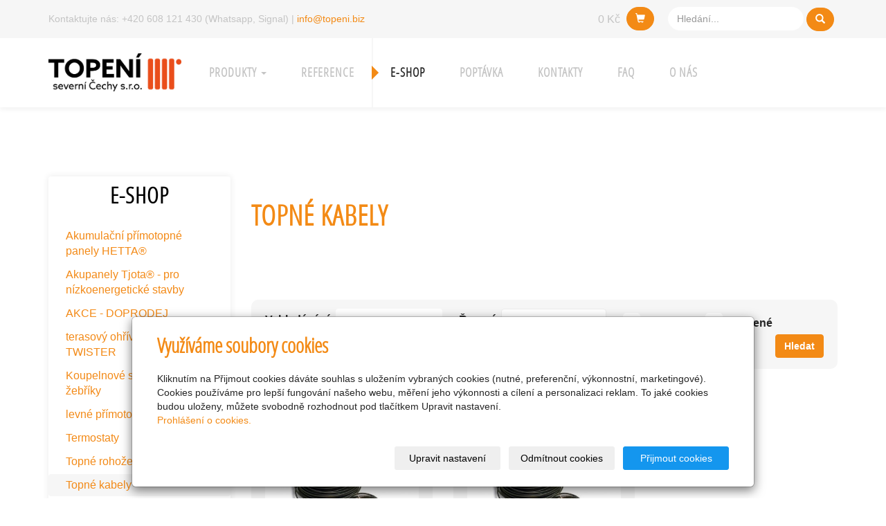

--- FILE ---
content_type: text/html; charset=utf-8
request_url: https://www.topeni.biz/kategorie/topne-kabely-596/
body_size: 12172
content:
<!DOCTYPE html>
<html lang="cs">
<head>
  <meta charset="utf-8">
  <!--[if IEE]>
  <meta http-equiv="X-UA-Compatible" content="IE=edge,chrome=1">
  <![endif]-->
  <meta name="viewport" content="width=device-width, initial-scale=1">
      <meta name="robots" content="all">
  <meta name="template" content="HANAMI">
  <meta name="generator" content="inPage">
    
          <meta name="copyright" content="Topení severní Čechy s.r.o.">
      <meta name="author" content="Topení severní Čechy s.r.o.">
    
        <meta property="og:title" content="Topné kabely">

    <meta property="og:description" content="Firma  Topení severní Čechy s.r.o. nabízí projektování a realizace podlahového vytápění bytů a domů, poskytneme Vám komfortní a ekonomické vytápění pro Váš dům či byt. Dodáváme kabelové topné systémy, podlahové vytápění či topné rohože a fólie Fenix. Řešení ochrany okapů a ochrany potrubí proti zamrzání. 
Vyrábíme a prodáváme akumulační přímotopy Hetta®, jsme výhradní dodavatelé akupanelů Tjota®,  ekonomické přímotopy Fenix.">

<meta property="og:type" content="website">
<meta property="og:url" content="https://www.topeni.biz/kategorie/topne-kabely-596/">

    <meta property="og:image" content="https://www.topeni.biz/obrazek/3/fgkabelm-jpg/">

          <meta name="google-site-verification" content="v3IRHj++ndB3s+eKlM5hGN78gxv5fTFOW5bc3hUpyzc=">
    
  <title>Topné kabely | Topení severní Čechy s.r.o.</title>

          <link rel="shortcut icon" href="https://www.inpage.cz/assets/img/inpage/favicon.ico">
    
    
    
    <link type="text/css" rel="stylesheet" href="/vendor/fontawesome-4.7/css/font-awesome.min.css">
    <link type="text/css" rel="stylesheet" media="screen" href="/vendor/blueimp-gallery/css/blueimp-gallery.min.css">
    <link type="text/css" rel="stylesheet" media="screen" href="/vendor/blueimp-bootstrap-image-gallery/css/bootstrap-image-gallery.min.css">
    <link type="text/css" rel="stylesheet" media="screen" href="/vendor/bootstrap-3.4/dist/css/bootstrap.min.css">

          <link type="text/css" rel="stylesheet" media="screen" href="/assets/theme16/css/main.css?v=20210103">
      <link rel="stylesheet" type="text/css" media="screen" href="/assets/filter-colors.css?v=20210103">
      <link rel="stylesheet" type="text/css" media="screen" href="/assets/sections.css?v=20210103">
      <link rel="stylesheet" type="text/css" media="screen" href="/assets/theme16/sections.css?v=20210103">
      <link rel="stylesheet" type="text/css" media="screen" href="/styl/1/">

          
    <link rel="stylesheet" type="text/css" media="print" href="/styl/2/">

          <link rel="stylesheet" type="text/css" media="screen" href="/styl/3/">
    
    <script type="text/javascript" src="/vendor/jquery/dist/jquery.min.js"></script>
    <script type="text/javascript" src="/vendor/jquery-placeholder/jquery.placeholder.min.js"></script>
    <script type="text/javascript" src="/vendor/jquery-match-height/jquery.matchHeight-min.js"></script>
    <script type="text/javascript" src="/vendor/bootstrap-3.4/dist/js/bootstrap.min.js"></script>
    <script type="text/javascript" src="/vendor/blueimp-gallery/js/jquery.blueimp-gallery.min.js"></script>
    <script type="text/javascript" src="/vendor/blueimp-bootstrap-image-gallery/js/bootstrap-image-gallery.min.js"></script>
    <script type="text/javascript" src="/vendor/images-loaded/imagesloaded.pkgd.min.js"></script>
    <script type="text/javascript" src="/vendor/magic-grid/dist/magic-grid.min.js"></script>

    <script type="text/javascript" src="/assets/theme16/js/main.js?v=20210103"></script>
    <script type="text/javascript" src="/assets/js/magicgrid.js?v=20220517"></script>
    <script type="text/javascript" src="/assets/js/dynamic.js?v=20220131"></script>

                <link href="/assets/cookies/css/main-3.4.css" rel="stylesheet" type="text/css" media="screen">
    
    <script src="/assets/cookies/js/main.js?v=20210103"></script>

    <script type="text/javascript">
        window.ca = JSON.parse('{"necessary":1,"functional":0,"performance":0,"marketing":0}');
    </script>
        
            <script type="text/javascript" src="https://c.seznam.cz/js/rc.js"></script>
    <script>
        
        var retargetingConf = {
            rtgId: 46702,
            consent: window.ca.marketing        };

        if (window.rc && window.rc.retargetingHit) {
            window.rc.retargetingHit(retargetingConf);
        }
    </script>
        <script>
    window.dataLayer = window.dataLayer || [];
    function gtag(){dataLayer.push(arguments);}

    gtag('consent', 'default', {
        'analytics_storage': 'denied',
        'ad_storage': 'denied',
        'ad_user_data': 'denied',
        'ad_personalization': 'denied'
    });

    gtag('js', new Date());
</script>
<!-- Google Analytics -->
<script async src="https://www.googletagmanager.com/gtag/js?id=G-NLQM4HEMJ5"></script>
<script>
            gtag('config', 'G-NLQM4HEMJ5');
    
    
    </script>


                <!-- Google Tag Manager -->
    <script>
        (function (w, d, s, l, i) {
            w[l] = w[l] || [];
            w[l].push({'gtm.start': new Date().getTime(), event: 'gtm.js'});
            var f = d.getElementsByTagName(s)[0], j = d.createElement(s), dl = l != 'dataLayer' ? '&l=' + l : '';
            j.async = true;
            j.src = '//www.googletagmanager.com/gtm.js?id=' + i + dl;
            f.parentNode.insertBefore(j, f);
        })(window, document, 'script', 'dataLayer', 'GTM-T8T2VLKX');
    </script>
            </head>

<body id="category-22628" class="frontend template16 category-detail">

    

    
  <!-- HEADER -->

  <header>

    <!-- RIBBON -->

    <div id="top-ribbon">
      <div class="container">

        <!-- CONTACT -->

                      <span id="contactus" class="">
                                Kontaktujte nás:
                                  <!-- PHONE -->
                    +420 608 121 430  (Whatsapp, Signal)                  <!-- /PHONE -->
                                                  |
                                                  <!-- MAIL -->
                    <a class="" href="mailto:info@topeni.biz">info@topeni.biz</a>                  <!-- /MAIL -->
                                </span>
          


          
            <!-- /CONTACT -->
            <!-- SEARCH -->

            <div id="search-bar" class="">
                            <form class="hidden-xs hidden-sm" id="form-search" method="get"
                    action="/vyhledavani/">
                <input name="q" type="text" class="form-control"
                       placeholder="Hledání...">
                <button type="submit" class="btn btn-danger btn-s"
                        title="Hledat">
                        <span class="glyphicon glyphicon-search" aria-hidden="true">
                        </span>
                </button>
              </form>
              <button class="hidden-md hidden-lg btn btn-danger btn-s sm-search" title="Hledat">
                        <span class="glyphicon glyphicon-search" aria-hidden="true">
                        </span>
              </button>
            </div>

            <!-- /SEARCH -->

          
          
            <!-- BASKET -->

            <div id="basket" class="">
                <div class="form-group">
    <div class="input-group">
        <div id="cartsum">
      <span class="pad">
                      0 Kč            </span>
        </div>
        <div class="input-group-btn">
            <a class="btn btn-danger icon nav-icon-btn" href="/kosik/"
               title="Košík">
                <span class="glyphicon glyphicon-shopping-cart" aria-hidden="true"></span>
                            </a>
        </div>
    </div>
</div>            </div>

            <!-- /BASKET -->

          
          <!-- USER -->
                    <!-- /USER -->
      </div>
    </div>
    <div id="sm-search">
      <button type="button" class="close">x</button>
      <form id="small-search" method="get"
            action="/vyhledavani/">
        <input name="q" type="text" class="form-control" placeholder="Hledání...">
        <button type="submit" class="btn btn-danger btn-lg" title="Hledat">
          <span class="glyphicon glyphicon-search" aria-hidden="true"></span> Hledat        </button>
      </form>
    </div>

    <!-- /RIBBON -->
    <!-- NAVIGATION -->

    <nav class="navbar navbar-default">
      <div class="container">
                                          <div class="logo ">
                                            <a title="Topení severní Čechy s.r.o."
                         href="/">
                          <img src="/obrazek/3/logotsc/" alt="Topení severní Čechy s.r.o.">
                      </a>
                  </div>
                        
        <!-- TOP NAVI BUTTON -->

        <div class="navbar-header">
          <button class="navbar-toggle" aria-controls="navbar"
                  data-target="#navbar" data-toggle="collapse" type="button">
            <span class="sr-only">Menu</span>
            <span class="icon-bar"></span>
            <span class="icon-bar"></span>
            <span class="icon-bar"></span>
          </button>
        </div>

        <!-- /TOP NAVI BUTTON -->
        <!-- TOP NAVIGATION -->

        <div id="navbar" class="collapse navbar-collapse " role="navigation" aria-expanded="true" style="">
                    <ul class="nav navbar-nav">
                                                <li role="presentation" id="menu-item-333238" class="dropdown">
                                          <a href="/rubrika/sluzby/" class="dropdown-toggle" data-toggle="dropdown">
                          Produkty <span class="caret"></span>
                      </a>
                      <!-- SUBNAVI -->
                      <ul class="dropdown-menu level2 v" role="menu">
                        <li class="container">
                          <ul>
                                                              <li id="submenu-item-333225">
                                  <a href="/inpage/akumulacni-panely-hetta/">
                                      akumulační přímotopy Hetta®                                  </a>
                                </li>
                                                              <li id="submenu-item-443821">
                                  <a href="/inpage/akumulacni-panely-hetta-607/">
                                      akumulační panely Tjota® pro NES                                  </a>
                                </li>
                                                              <li id="submenu-item-333214">
                                  <a href="/inpage/rekonstrukce-topeni-byty/">
                                      hetta pro nájemní byty                                  </a>
                                </li>
                                                              <li id="submenu-item-397819">
                                  <a href="/inpage/podlahove-vytapeni-855/">
                                      Podlahové vytápění                                  </a>
                                </li>
                                                              <li id="submenu-item-333220">
                                  <a href="/inpage/ochrana-okapu/">
                                      ochrana okapů                                  </a>
                                </li>
                                                              <li id="submenu-item-333219">
                                  <a href="/inpage/ochrana-potrubi/">
                                      ochrana potrubí                                  </a>
                                </li>
                                                              <li id="submenu-item-333232">
                                  <a href="/kategorie/termostaty/">
                                      Termostaty                                  </a>
                                </li>
                                                              <li id="submenu-item-333217">
                                  <a href="/inpage/salave-panely/">
                                      sálavé infrapanely                                  </a>
                                </li>
                                                              <li id="submenu-item-437224">
                                  <a href="https://www.topidlotwister.cz/" target="_blank">
                                      terasová topidla Twister                                  </a>
                                </li>
                                                        </ul>
                        </li>
                      </ul>
                      <!-- /SUBNAVI -->
                                    </li>
                                                <li role="presentation" id="menu-item-333228">
                                          <a href="/inpage/reference/">
                          reference                      </a>
                                    </li>
                                                <li role="presentation" id="menu-item-333237" class="active">
                                          <a href="/eshop/">
                          E-shop                      </a>
                                    </li>
                                                <li role="presentation" id="menu-item-333236">
                                          <a href="/formular/">
                          poptávka                      </a>
                                    </li>
                                                <li role="presentation" id="menu-item-333229">
                                          <a href="/inpage/topeni-severni-cechy/">
                          kontakty                      </a>
                                    </li>
                                                <li role="presentation" id="menu-item-333227">
                                          <a href="/inpage/elektricke-vytapeni/">
                          FAQ                      </a>
                                    </li>
                                                <li role="presentation" id="menu-item-444472">
                                          <a href="/inpage/o-nas/">
                          o nás                      </a>
                                    </li>
              
          </ul>
        </div>

        <!-- /TOP NAVIGATION -->

      </div>
    </nav>

    <!-- /NAVIGATION -->

  </header>

  <!-- /HEADER -->
  <!-- WRAP -->

  <div id="wrap">
    <div id="border">

        
          <!-- BOX MOTIVE -->

          <div id="motive" class="nob ">
                            <p><!-- sectionbreak --></p>
<section class="section-container section-carousel">
<div class="row">
<div class="col-xs-12 col-sm-12 section-content">
<div id="myCarousel69" class="carousel slide caption-hide" data-ride="carousel" data-keyboard="true" data-wrap="true">
<div class="carousel-inner section-cell-parent">
<div class="section-cell-item item"><img src="/obrazek/3/motiv3-jpg/" title="motiv3.jpg" width="3000" height="675" alt="motiv3.jpg" />
<div class="carousel-caption">
<h3>Nadpis</h3>
<p>Popis obrázku</p>
</div>
</div>
<div class="section-cell-item item active"><img src="/obrazek/3/motiv-jpg/" title="motiv.jpg" width="3000" height="675" alt="motiv.jpg" />
<div class="carousel-caption">
<h3>Nadpis</h3>
<p>Popis obrázku</p>
</div>
</div>
<div class="section-cell-item item"><img src="/obrazek/3/motiv2-jpg/" title="motiv2.jpg" width="3000" height="675" alt="motiv2.jpg" />
<div class="carousel-caption">
<h3>Nadpis</h3>
<p>Popis obrázku</p>
</div>
</div>
</div>
<a class="left carousel-control" href="#myCarousel69" data-slide="prev"> <span class="glyphicon glyphicon-chevron-left"></span> <span class="sr-only">Předchozí</span> </a> <a class="right carousel-control" href="#myCarousel69" data-slide="next"> <span class="glyphicon glyphicon-chevron-right"></span> <span class="sr-only">Další</span> </a></div>
</div>
</div>
</section>
<p><!-- sectionbreak --></p>          </div>

          <!-- /BOX MOTIVE -->

        
                                                
      <!-- CONTENT -->

      <div class="container">
        <div class="row">
          <div id="content">
            <main class="col-lg-12">

              <!-- ARTICLE -->

              <article>
                  <script type="text/javascript" src="/vendor/devbridge-autocomplete/dist/jquery.autocomplete.min.js"></script>
<link rel="stylesheet" type="text/css" href="/assets/autocomplete.css"/>
<script type="text/javascript">
    $(document).ready(function () {
        function doMatchHeight()
        {
            setTimeout(function() {
                $('#eshop-products .item-eshop-product .thumbnail h2').matchHeight();
                $('#eshop-products .item-eshop-product .thumbnail .description').matchHeight();
                $('#eshop-products .item-eshop-product .thumbnail').matchHeight();
            }, 500);
        }

        function processCategoryFilter()
        {
            $.post($('#filter-form').attr('action'), $("#filter-form").serialize(), function (response) {
                $([document.documentElement, document.body]).animate({
                    scrollTop: $("#eshop-products").offset().top - 170
                });
                $('#eshop-products').hide().fadeIn("slow").html(response);
                $('.paginator').hide();
                doMatchHeight();
            });
        }

        $("#tags").autocomplete({
            minChars: 3,
            paramName: 'name',
            serviceUrl: '/render/autocomplete?url=topne-kabely-596'
        });

        $('#filter-form').on('submit', function(event) {
            event.preventDefault();
            processCategoryFilter();
        });

        $('#order').on('change', processCategoryFilter);

        $('#in_store').on('click', processCategoryFilter);

        $('#is_popular').on('click', processCategoryFilter);

        $('#has_discount').on('click', processCategoryFilter);
    });
</script>


<div class="row row-flex">
    <div class="col-xs-12 col-md-3">
    
    
            <div id="panel-categories" class="panel panel-primary ">
                        <div class="panel-heading">
                <h3 class="panel-title">E-shop</h3>
            </div>
            <div class="panel-body">
                <ul id="list-panel-categories" class="nav nav-pills nav-stacked level1">
                    
                        
                            <li>
                                <a href="/kategorie/akumulacni-panely-hetta/">Akumulační přímotopné panely HETTA®                                    <span class="badge">
                                                                    95                                                            </span>
                                </a>

                                                                    <ul class="nav nav-pills nav-stacked level2">

                                                                                    <li>
                                                <a href="/kategorie/aku-panely-hetta-serie-h/">Aku-panely Hetta serie H (výška 63cm)                                                    <span class="badge">
                                                                                                    16                                                                                            </span>
                                                </a>
                                            </li>
                                                                                    <li>
                                                <a href="/kategorie/aku-panely-hetta-serie-hn/">Aku-panely Hetta serie HN (výška 38cm)                                                    <span class="badge">
                                                                                                    9                                                                                            </span>
                                                </a>
                                            </li>
                                                                                    <li>
                                                <a href="/kategorie/doporucene-termostaty-pro-panely-hetta/">doporučené termostaty                                                    <span class="badge">
                                                                                                    26                                                                                            </span>
                                                </a>
                                            </li>
                                                                                    <li>
                                                <a href="/kategorie/aku-panely-hetta-serie-hl/">Aku-panely Hetta serie HL (výška 123cm)                                                    <span class="badge">
                                                                                                    4                                                                                            </span>
                                                </a>
                                            </li>
                                                                                    <li>
                                                <a href="/kategorie/aku-panely-hetta-serie-hd-vyska-62cm/">aku-panely Hetta serie HD (výška 63cm dvojité)                                                    <span class="badge">
                                                                                                    5                                                                                            </span>
                                                </a>
                                            </li>
                                                                                    <li>
                                                <a href="/kategorie/aku-panely-hetta-serie-hk/">aku-panely Hetta serie HK (výška 21cm)                                                    <span class="badge">
                                                                                                    4                                                                                            </span>
                                                </a>
                                            </li>
                                                                                    <li>
                                                <a href="/kategorie/navrhnete-si-vytapeni-sami-dle-plochy-nizsi-tepelne-ztraty/">navrhněte si vytápění sami dle plochy- nižší tepelné ztráty                                                    <span class="badge">
                                                                                                    8                                                                                            </span>
                                                </a>
                                            </li>
                                                                                    <li>
                                                <a href="/kategorie/akumulacni-primotopy-navrhnete-si-sami-dle-plochy/">navrhněte si vytápění sami dle plochy- vyšší tepelné ztráty                                                    <span class="badge">
                                                                                                    8                                                                                            </span>
                                                </a>
                                            </li>
                                                                                    <li>
                                                <a href="/kategorie/instalace-panelu-hetta-doplnky-panelu/">instalace panelů Hetta, doplňky panelů                                                    <span class="badge">
                                                                                                    14                                                                                            </span>
                                                </a>
                                            </li>
                                                                                    <li>
                                                <a href="/kategorie/panely-hetta-na-skladu-v-lb/">panely Hetta vedené skladem                                                    <span class="badge">
                                                                                                    0                                                                                            </span>
                                                </a>
                                            </li>
                                                                                    <li>
                                                <a href="/kategorie/akupenely-hetta-r-a-fotovoltaika/">Akupanely Hetta® a fotovoltaika                                                    <span class="badge">
                                                                                                    1                                                                                            </span>
                                                </a>
                                            </li>
                                        
                                    </ul>
                                
                            </li>

                        
                    
                        
                            <li>
                                <a href="/kategorie/akumulacni-primotopne-panely-tjota-r-pro-nizkoenergeticke/">Akupanely Tjota® - pro nízkoenergetické stavby                                    <span class="badge">
                                                                    4                                                            </span>
                                </a>

                                
                            </li>

                        
                    
                        
                            <li>
                                <a href="/kategorie/akce-doprodej/">AKCE - DOPRODEJ                                    <span class="badge">
                                                                    4                                                            </span>
                                </a>

                                
                            </li>

                        
                    
                        
                            <li>
                                <a href="/kategorie/terasovy-ohrivac-na-pelety-twister/">terasový ohřívač na pelety TWISTER                                    <span class="badge">
                                                                    4                                                            </span>
                                </a>

                                
                            </li>

                        
                    
                        
                            <li>
                                <a href="/kategorie/koupelnove-susaky-topne-zebriky/">Koupelnové sušáky, topné žebříky                                    <span class="badge">
                                                                    14                                                            </span>
                                </a>

                                                                    <ul class="nav nav-pills nav-stacked level2">

                                                                                    <li>
                                                <a href="/kategorie/susak-hdr/">sušák HDR- rovný                                                    <span class="badge">
                                                                                                    5                                                                                            </span>
                                                </a>
                                            </li>
                                                                                    <li>
                                                <a href="/kategorie/susak-hdo/">sušák HDO - oblouk                                                    <span class="badge">
                                                                                                    5                                                                                            </span>
                                                </a>
                                            </li>
                                                                                    <li>
                                                <a href="/kategorie/susak-kd-antracit/">sušák KD antracit                                                    <span class="badge">
                                                                                                    4                                                                                            </span>
                                                </a>
                                            </li>
                                        
                                    </ul>
                                
                            </li>

                        
                    
                        
                            <li>
                                <a href="/kategorie/levne-primotopy-fenix/">levné přímotopy Fenix                                    <span class="badge">
                                                                    16                                                            </span>
                                </a>

                                                                    <ul class="nav nav-pills nav-stacked level2">

                                                                                    <li>
                                                <a href="/kategorie/ekonomicke-primotopy-atlantic-129d/">ekonomické přímotopy ATLANTIC 120D                                                    <span class="badge">
                                                                                                    7                                                                                            </span>
                                                </a>
                                            </li>
                                                                                    <li>
                                                <a href="/kategorie/salave-panely-solius/">sálavé panely Solius - vysoká účinnost                                                    <span class="badge">
                                                                                                    4                                                                                            </span>
                                                </a>
                                            </li>
                                                                                    <li>
                                                <a href="/kategorie/konvektory-ivigo-pro/">konvektory IVIGO pro                                                    <span class="badge">
                                                                                                    5                                                                                            </span>
                                                </a>
                                            </li>
                                        
                                    </ul>
                                
                            </li>

                        
                    
                        
                            <li>
                                <a href="/kategorie/termostaty/">Termostaty                                    <span class="badge">
                                                                    67                                                            </span>
                                </a>

                                                                    <ul class="nav nav-pills nav-stacked level2">

                                                                                    <li>
                                                <a href="/kategorie/bezdratove-termostaty/">bezdrátové termostaty                                                    <span class="badge">
                                                                                                    10                                                                                            </span>
                                                </a>
                                            </li>
                                                                                    <li>
                                                <a href="/kategorie/podlahove-termostaty/">podlahové termostaty                                                    <span class="badge">
                                                                                                    7                                                                                            </span>
                                                </a>
                                            </li>
                                                                                    <li>
                                                <a href="/kategorie/wifi-bezdratove-termostaty/">WiFi  termostaty                                                    <span class="badge">
                                                                                                    9                                                                                            </span>
                                                </a>
                                            </li>
                                                                                    <li>
                                                <a href="/kategorie/prostorove-termostaty-programovatelne/">prostorové termostaty digitální                                                    <span class="badge">
                                                                                                    4                                                                                            </span>
                                                </a>
                                            </li>
                                                                                    <li>
                                                <a href="/kategorie/termostaty-pro-ochranu-proti-ledu-snehu-a-rampouchum/">termostaty pro ochranu proti ledu, sněhu a rampouchům                                                    <span class="badge">
                                                                                                    8                                                                                            </span>
                                                </a>
                                            </li>
                                                                                    <li>
                                                <a href="/kategorie/gsm-regulace-exeo/">GSM regulace  - jednozónové řešení                                                    <span class="badge">
                                                                                                    2                                                                                            </span>
                                                </a>
                                            </li>
                                                                                    <li>
                                                <a href="/kategorie/hydrostaty-hyg/">hygrostaty Hyg                                                    <span class="badge">
                                                                                                    2                                                                                            </span>
                                                </a>
                                            </li>
                                                                                    <li>
                                                <a href="/kategorie/levne-bimetalove-termostaty/">levné analogové termostaty                                                    <span class="badge">
                                                                                                    4                                                                                            </span>
                                                </a>
                                            </li>
                                                                                    <li>
                                                <a href="/kategorie/termostaty-na-din-listu/">termostaty na DIN lištu                                                    <span class="badge">
                                                                                                    11                                                                                            </span>
                                                </a>
                                            </li>
                                                                                    <li>
                                                <a href="/kategorie/termostaty-prumyslove/">Termostaty průmyslové                                                    <span class="badge">
                                                                                                    10                                                                                            </span>
                                                </a>
                                            </li>
                                        
                                    </ul>
                                
                            </li>

                        
                    
                        
                            <li>
                                <a href="/kategorie/topne-rohoze/">Topné rohože                                    <span class="badge">
                                                                    43                                                            </span>
                                </a>

                                                                    <ul class="nav nav-pills nav-stacked level2">

                                                                                    <li>
                                                <a href="/kategorie/topne-rohoze-pro-podlahove-vytapeni/">Dvoužilové topné rohože LDTS 160W/m2                                                    <span class="badge">
                                                                                                    15                                                                                            </span>
                                                </a>
                                            </li>
                                                                                    <li>
                                                <a href="/kategorie/topne-rohoze-100w-m-dvouzilove-ldts/">Dvoužilové topné rohože LDTS 100W/m2                                                    <span class="badge">
                                                                                                    11                                                                                            </span>
                                                </a>
                                            </li>
                                                                                    <li>
                                                <a href="/kategorie/topne-rohoze-pro-venkovni-plochy-hmo/">Topné rohože pro venkovní plochy ADPSV 300W/m2                                                    <span class="badge">
                                                                                                    8                                                                                            </span>
                                                </a>
                                            </li>
                                                                                    <li>
                                                <a href="/kategorie/topne-rohoze-pod-plovouci-podlahy-hml/">Topné rohože pod plovoucí podlahy AL MAT                                                    <span class="badge">
                                                                                                    9                                                                                            </span>
                                                </a>
                                            </li>
                                        
                                    </ul>
                                
                            </li>

                        
                    
                        
                            <li class="active">
                                <a href="/kategorie/topne-kabely-596/">Topné kabely                                    <span class="badge">
                                                                    29                                                            </span>
                                </a>

                                                                    <ul class="nav nav-pills nav-stacked level2">

                                                                                    <li>
                                                <a href="/kategorie/topne-kabely-adpsv-10w-m/">Topné kabely ADPSV 10W/m pro nízkoenergetické stavby                                                    <span class="badge">
                                                                                                    15                                                                                            </span>
                                                </a>
                                            </li>
                                                                                    <li>
                                                <a href="/kategorie/topne-kabely-adpsv-18w-m-univerzalni-topny-kabel/">Topné kabely ADPSV 18W/m - univerzální topný kabel                                                    <span class="badge">
                                                                                                    14                                                                                            </span>
                                                </a>
                                            </li>
                                        
                                    </ul>
                                
                            </li>

                        
                    
                        
                            <li>
                                <a href="/kategorie/salave-panely-ecosun/">Sálavé infra panely ECOSUN                                    <span class="badge">
                                                                    26                                                            </span>
                                </a>

                                                                    <ul class="nav nav-pills nav-stacked level2">

                                                                                    <li>
                                                <a href="/kategorie/ecosun-u-vt/">Nízkoteplotní panely ECOSUN U /VT                                                    <span class="badge">
                                                                                                    6                                                                                            </span>
                                                </a>
                                            </li>
                                                                                    <li>
                                                <a href="/kategorie/nizkoteplotni-panely-ecosun-ikp-in-k/">Nízkoteplotní panely ECOSUN IKP/IN/K+                                                    <span class="badge">
                                                                                                    8                                                                                            </span>
                                                </a>
                                            </li>
                                                                                    <li>
                                                <a href="/kategorie/vysokoteplotni-panely-ecosun-r/">Vysokoteplotní panely ECOSUN®                                                    <span class="badge">
                                                                                                    6                                                                                            </span>
                                                </a>
                                            </li>
                                                                                    <li>
                                                <a href="/kategorie/ecosun-th-terasove-topidlo/">ECOSUN TH - terasové topidlo                                                    <span class="badge">
                                                                                                    4                                                                                            </span>
                                                </a>
                                            </li>
                                                                                    <li>
                                                <a href="/kategorie/termostaty-pro-salave-panely-ecosun/">termostaty pro sálavé panely ECOSUN                                                    <span class="badge">
                                                                                                    2                                                                                            </span>
                                                </a>
                                            </li>
                                        
                                    </ul>
                                
                            </li>

                        
                    
                        
                            <li>
                                <a href="/kategorie/samoregulacni-inteligentni-topne-kabely-sr/">Samoregulační topné kabely SR - PRO                                    <span class="badge">
                                                                    6                                                            </span>
                                </a>

                                
                            </li>

                        
                    
                        
                            <li>
                                <a href="/kategorie/prumyslove-samoregulacni-topne-kabely-selftec-proi/">Průmyslové samoregulační topné kabely SelfTec®PROi                                    <span class="badge">
                                                                    5                                                            </span>
                                </a>

                                                                    <ul class="nav nav-pills nav-stacked level2">

                                                                                    <li>
                                                <a href="/kategorie/kabely-s-pracovni-teplotou-do-65-c/">SelfTec®PROi LT / LT F s pracovní teplotou  do +65°C                                                    <span class="badge">
                                                                                                    2                                                                                            </span>
                                                </a>
                                            </li>
                                                                                    <li>
                                                <a href="/kategorie/kabely-s-pracovni-teplotou-do-110-c/">SelfTec®PROi MT / MT F s pracovní teplotou do +110°C                                                    <span class="badge">
                                                                                                    2                                                                                            </span>
                                                </a>
                                            </li>
                                                                                    <li>
                                                <a href="/kategorie/kabely-s-pracovni-teplotou-do-150-c/">SelfTec®PROi HT F s pracovní teplotou do +150°C                                                    <span class="badge">
                                                                                                    1                                                                                            </span>
                                                </a>
                                            </li>
                                        
                                    </ul>
                                
                            </li>

                        
                    
                        
                            <li>
                                <a href="/kategorie/fixacni-prvky/">Fixační prvky pro topné kabely                                    <span class="badge">
                                                                    7                                                            </span>
                                </a>

                                
                            </li>

                        
                    
                        
                            <li>
                                <a href="/kategorie/kabely-na-ochranu-potrubi-pfp/">kabely na ochranu potrubí PFP                                    <span class="badge">
                                                                    10                                                            </span>
                                </a>

                                
                            </li>

                        
                    
                        
                            <li>
                                <a href="/kategorie/stavebni-prvky-izolace-a-folie/">stavební prvky - izolace a folie                                    <span class="badge">
                                                                    3                                                            </span>
                                </a>

                                
                            </li>

                        
                                    </ul>
            </div>
        </div>
    </div>
    <div id="shopping" class="col-xs-12 col-md-9">
        <h1 class="title ">
                        Topné kabely        </h1>

        
            
            <div id="eshop-filters" class="panel panel-primary panel-filter">
                <div class="panel-body">
                    <form class="navbar-form navbar-left" role="search" method="post"
                          action="/render/products/?url=topne-kabely-596" id="filter-form">
                        <div class="form-group">
                            <label for="tags">Vyhledávání:</label>
                            <input type="text" name="text" id="tags" value="" size="15" class="form-control" autocomplete="off">                        </div>
                        <div class="form-group">
                            <label for="order">Řazení:</label>
                            <select name="order" id="order" class="form-control">
    <option value="0">[vybrat]</option>
    <option value="1">Od nejlevnějšího</option>
    <option value="2">Od nejdražšího</option>
    <option value="3">Dle názvu</option>
    <option value="5">Dle kódu</option>
</select>                        </div>

                        <div class="form-group">
                            <input type="hidden" name="in_store" value="0"><input type="checkbox" name="in_store" id="in_store" value="1">                            <label for="in_store">Skladem</label>
                        </div>
                        <div class="form-group">
                            <input type="hidden" name="is_popular" value="0"><input type="checkbox" name="is_popular" id="is_popular" value="1">                            <label for="is_popular">Oblíbené</label>
                        </div>
                        <div class="form-group">
                            <input type="hidden" name="has_discount" value="0"><input type="checkbox" name="has_discount" id="has_discount" value="1">                            <label for="has_discount">Akční cena</label>
                        </div>

                        <button type="submit" class="btn btn-primary">Hledat</button>
                        <span id="loading-circle" style="display: none">nahrávám ...</span>
                    </form>
                </div>
            </div>

                            <div id="eshop-categories" class="row">

                    
                                                    <div class="item-eshop-category col-sm-6 col-lg-4 ">
        <div class="thumbnail">
        <a class="link-thumbnail" href="/kategorie/topne-kabely-adpsv-10w-m/"
           title="Topné kabely ADPSV 10W/m pro nízkoenergetické stavby">

                            <img class="img-thumbnail img-responsive as"
                     src="/obrazek/2/adpsv10w-m/"
                     alt="Topné kabely ADPSV 10W/m pro nízkoenergetické stavby"
                     title="Topné kabely ADPSV 10W/m pro nízkoenergetické stavby">
            
        </a>
        <div class="caption">
            <h2 class="subtitle"><a
                    href="/kategorie/topne-kabely-adpsv-10w-m/">Topné kabely ADPSV 10W/m pro nízkoenergetické stavby</a>
            </h2>

                            <p class="description">Dvoužilové okruhy ADPSV mají slaněné topné rezistence (oba topné vodiče jsou spleteny ze 7 drátků…</p>
                <dl class="count count-products">
                    <dt>Produktů:</dt>
                    <dd><span class="badge">15</span></dd>
                </dl>
                <dl class="count count-categories">

                                                        </dl>
                        <p class="more">
                <a class="btn btn-primary"
                   href="/kategorie/topne-kabely-adpsv-10w-m/">Zobrazit</a>
            </p>
        </div>
    </div>
</div>
                        
                    
                                                    <div class="item-eshop-category col-sm-6 col-lg-4 ">
        <div class="thumbnail">
        <a class="link-thumbnail" href="/kategorie/topne-kabely-adpsv-18w-m-univerzalni-topny-kabel/"
           title="Topné kabely ADPSV 18W/m - univerzální topný kabel">

                            <img class="img-thumbnail img-responsive as"
                     src="/obrazek/2/adpsv10w-m/"
                     alt="Topné kabely ADPSV 18W/m - univerzální topný kabel"
                     title="Topné kabely ADPSV 18W/m - univerzální topný kabel">
            
        </a>
        <div class="caption">
            <h2 class="subtitle"><a
                    href="/kategorie/topne-kabely-adpsv-18w-m-univerzalni-topny-kabel/">Topné kabely ADPSV 18W/m - univerzální topný kabel</a>
            </h2>

                            <p class="description">Topný okruh s ochranným opletením a UV ochranou
- Univerzální topný okruh vhodný pro akumulační…</p>
                <dl class="count count-products">
                    <dt>Produktů:</dt>
                    <dd><span class="badge">14</span></dd>
                </dl>
                <dl class="count count-categories">

                                                        </dl>
                        <p class="more">
                <a class="btn btn-primary"
                   href="/kategorie/topne-kabely-adpsv-18w-m-univerzalni-topny-kabel/">Zobrazit</a>
            </p>
        </div>
    </div>
</div>
                        
                                    </div>
            
            <div id="eshop-products" class="row display-type-rows">
                
    <script type="text/javascript">
        $(window).load(function () {
            $('#eshop-products .item-eshop-product .thumbnail h2').matchHeight();
            $('#eshop-products .item-eshop-product .thumbnail .description').matchHeight();
            $('#eshop-products .item-eshop-product .thumbnail').matchHeight();
        });
    </script>            </div>

                        </div>
</div>

<script type="text/javascript">
    $(window).load(function () {
        $('#eshop-categories .item-eshop-category .thumbnail .img-thumbnail').matchHeight();
        $('#eshop-categories .item-eshop-category .thumbnail h2').matchHeight();
        $('#eshop-categories .item-eshop-category .thumbnail').matchHeight();
    });
</script>
                  
                    <!-- MODALS -->

                    <div class="modal fade" id="addBasketModal" tabindex="-1" role="dialog"
                         aria-labelledby="addBasketLabel" aria-hidden="true">
                      <div class="centr">
                        <div class="modal-dialog">
                          <div class="modal-content">
                            <div class="modal-header">
                              <button type="button" class="close" data-dismiss="modal">
                                <span aria-hidden="true">&times;</span>
                                <span class="sr-only">Zavřít</span>
                              </button>
                              <h4 class="modal-title" id="addBasketLabel">
                                  Vložení zboží do košíku                              </h4>
                            </div>
                            <div class="modal-body">
                              <div role="alert" class="alert alert-success">
                                  Produkt byl úspěšně vložen do <a href="/kosik/" class="alert-link">košíku</a>                              </div>
                              <div class="row">
                                <div class="col-xs-12 col-sm-6 col-md-6 col-lg-4">
                                  <a id="addBasketModalImage" class="link-thumbnail" title=""
                                     href=""></a>
                                </div>
                                <div class="col-xs-12 col-sm-6 col-md-6 col-lg-7">
                                  <h2 id="addBasketModalTitle" class="subtitle" style="">
                                    &nbsp;</h2>
                                  <p id="addBasketModalVariant" class="description"></p>
                                  <dl class="price">
                                    <dd id="addBasketModalPrice"></dd>
                                  </dl>
                                </div>
                              </div>
                            </div>
                            <div class="modal-footer">
                              <a class="btn btn-primary"
                                 href="/kosik/">
                                  Zobrazit košík                              </a>
                              <button type="button" class="btn btn-default" data-dismiss="modal">
                                  Zpět do obchodu                              </button>
                            </div>
                          </div>
                        </div>
                      </div>
                    </div>

                    <div class="modal fade" id="addBasketModalError" tabindex="-1" role="dialog"
                         aria-labelledby="addBasketLabelError" aria-hidden="true">
                      <div class="centr">
                        <div class="modal-dialog">
                          <div class="modal-content">
                            <div class="modal-header">
                              <button type="button" class="close" data-dismiss="modal">
                                <span aria-hidden="true">&times;</span>
                                <span class="sr-only">Zavřít</span>
                              </button>
                              <h4 class="modal-title" id="addBasketLabelError">
                                  Vložení zboží do košíku                              </h4>
                            </div>
                            <div class="modal-body">
                              <div role="alert" class="alert alert-danger">
                                  Vložení produktu do košíku selhalo                              </div>
                            </div>
                            <div class="modal-footer">
                              <button type="button" class="btn btn-default" data-dismiss="modal">
                                  Zpět do obchodu                              </button>
                            </div>
                          </div>
                        </div>
                      </div>
                    </div>

                    <!-- /MODALS -->

                  
              </article>

                

              <!-- /ARTICLE -->

            </main>
          </div>
        </div>
      </div>

      <!-- /CONTENT -->

                        
          <!-- BLOG -->

          <div id="blog" class="mod">
            <div class="container">
                <div id="panel-news" class="panel panel-primary ">
                <div class="panel-heading">
            <h3 class="panel-title">Aktuality</h3>
        </div>
        <div class="panel-body">
            <ul id="list-panel-news">

                
            </ul>
            <p class="more"><a
                    href="/rubrika/aktuality/">archív</a>
            </p>
        </div>
    </div>            </div>
          </div>

          <!-- /BLOG -->

        
    </div>
  </div>

  <!-- /WRAP -->
  <!-- FOOTER -->

  <footer class="col-lg-12">

    <!-- TOP -->
        <div class="container">

        
          <!-- CONTACT -->

          <div id="footer-contact" class="col-lg-3 ">
                        <h3>Kontakty</h3>
            <div class="row">
              <div class="col-xs-12">
                <ul class="list-footer-address">
                                          <li>
                        <i class="fa fa-fw text-primary fa-home"></i>
                          Topení severní Čechy s.r.o.                        <br>
                          Liberec                      </li>
                                                              <li>
                        <i class="fa fa-fw text-primary fa-building"
                           title="IČ"></i>
                          25040049                      </li>
                                                              <li>
                        <i class="fa fa-fw text-primary fa-building"
                           title="DIČ"></i>
                          CZ25040049                      </li>
                                    </ul>
              </div>
              <div class="col-xs-12">
                <ul class="list-footer-address">
                                          <li>
                        <i class="fa fa-fw text-primary fa-envelope"></i>
                          <a class="" href="mailto:info@topeni.biz">info@topeni.biz</a>                      </li>
                                                              <li>
                        <i class="fa fa-fw text-primary fa-globe"></i>
                          <a href="http://www.topeni.biz" target="_blank">www.topeni.biz</a>                      </li>
                                                              <li>
                        <i class="fa fa-fw text-primary fa-phone"></i>
                          +420 608 121 430  (Whatsapp, Signal)                      </li>
                                                                                
                    
                                          <li>
                        <i class="fa fa-fw text-primary fa-bank"></i> 2100597288/2010                      </li>
                    
                                    </ul>
              </div>
            </div>
          </div>

          <!-- /CONTACT -->

                
          <!-- LINKS -->

          <div id="favorite-links" class="mod col-lg-3">
              <div id="panel-favourites" class="panel panel-primary ">
                <div class="panel-heading">
          <h3 class="panel-title">Oblíbené odkazy</h3>
        </div>
        <div class="panel-body">
          <ul id="list-panel-favourites">
                            <li><a href="https://akupanely.cz" target="_blank">akumulační panely Hetta®</a></li>
                            <li><a href="https://www.fenixgroup.cz/cs" target="_blank">FENIX Jeseník</a></li>
                            <li><a href="https://www.hugla.eu" target="_blank">Hugla export</a></li>
                            <li><a href="https://www.tjota.cz/" target="_blank">Akupanely Tjota® - pro NES</a></li>
                            <li><a href="https://www.topidlotwister.cz/" target="_blank">terasová topidla Twister</a></li>
                            <li><a href="http://www.elektra.eu/index_en.php?level=2&dzial=1&start_page=1" target="_blank">ELEKTRA</a></li>
                            <li><a href="http://www.e-hemadobruska.cz/" target="_blank">Hema- Dobruška</a></li>
                            <li><a href="https://www.hetta.sk" target="_blank">Hetta Slovensko</a></li>
                      </ul>
        </div>
    </div>          </div>

          <!-- /LINKS -->

                
          <!-- IMAGE -->

          <div id="random-image" class="mod col-lg-3">
              <div id="panel-photos" class="panel panel-primary ">
                <div class="panel-heading">
          <h3 class="panel-title">Náhodný obrázek</h3>
        </div>
                    <div class="panel-body ">
                            <h4>paska-2dratdrevo3d.jpg</h4>
              <p>
                <a class="thumbnail" href="/foto/2dratdrevo3d-jpg-931/" title="Zobrazit fotogalerii">
                  <img class="img-responsive" src="/obrazek/2/2dratdrevo3d-jpg-931/" alt="paska-2dratdrevo3d.jpg" title="paska-2dratdrevo3d.jpg">
                </a>
              </p>
            </div>
            </div>          </div>

          <!-- /IMAGE -->

                
    </div>
        <!-- /TOP -->
    <!-- BOTTOM -->

      
        <!-- PLAIN -->
      <div class="">
          
        <div class="copy nomb">
          <div class="container">
            <p class="text-center" id="bar-footer">
              &copy; 2025 <a href="/">Topení severní Čechy s.r.o.</a>
                                  -                                                   <span>|</span>
                  <a href="/mapa-webu/">
                      Mapa webu                  </a>
                                            </p>
          </div>
        </div>

        <!-- /PLAIN -->

        <!-- COPYRIGHT -->

          <div class="copy">
              <div class="container">
                  <p class="text-center" id="bar-poweredby">
                      <a id="i-logoinpage" href="https://www.inpage.cz" target="_blank" title="Webové stránky snadno - redakční systém inPage, vyzkoušení zdarma"><span>inPage</span></a>
                      -
                      <a target="_blank" href="https://www.inpage.cz/" title="Webové stránky snadno - redakční systém inPage, vyzkoušení zdarma">webové stránky</a> s AI, <a target="_blank" href="https://www.czechia.com/domeny/" title="Registrace domén">doména</a> a&nbsp;<a target="_blank" href="https://www.czechia.com/webhosting/" title="Webhosting CZECHIA.COM">webhosting</a>                  </p>
              </div>
          </div>

          <!-- /COPYRIGHT -->
      </div>
      
    <!-- /BOTTOM -->

  </footer>

  <!-- /FOOTER -->

    
      <div id="blueimp-gallery" class="blueimp-gallery blueimp-gallery-controls" data-use-bootstrap-modal="false">
        <div class="slides"></div>
        <h3 class="title">&nbsp;</h3>
        <a class="prev">‹</a>
        <a class="next">›</a>
        <a class="close">×</a>
        <a class="play-pause"></a>
        <ol class="indicator"></ol>
        <div class="modal fade">
          <div class="modal-dialog">
            <div class="modal-content">
              <div class="modal-header">
                <button type="button" class="close" aria-hidden="true">&times;</button>
                <h4 class="modal-title">&nbsp;</h4>
              </div>
              <div class="modal-body next"></div>
              <div class="modal-footer">
                <button type="button" class="btn btn-default pull-left prev">
                  <i class="glyphicon glyphicon-chevron-left"></i> Previous
                </button>
                <button type="button" class="btn btn-primary next">
                  Next <i class="glyphicon glyphicon-chevron-right"></i>
                </button>
              </div>
            </div>
          </div>
        </div>
      </div>

    
    
    <div id="imp"></div>
  <script type="text/javascript">
    var e = document.createElement("img");
    e.src = "/render/imp/";
    e.width = "1";
    e.height = "1";
    e.alt = "Hit counter";
    document.getElementById("imp").appendChild(e);

    $(document).ready(function () {
      var hash = window.location.hash;
      var parts = hash.split("-");
      if (parts[0] === "#comment") {
        var selector = "h3" + parts[0] + "-" + parts[1];
        $(selector).parents(".subcomments").show();
        $(selector).parents(".subcomments").prev().find("a:contains('Zobrazit odpovědi')").text("Skrýt odpovědi");
        $(document).scrollTop($(parts[0] + "-" + parts[1]).offset().top - ($(window).height() - $(parts[0] + "-" + parts[1]).parent().outerHeight(true)) / 2); // Scroll to comment
      }

      $(".showanswer").on('click', function () {
        $(this).parent().parent().parent().next().toggle();
        if ($(this).text() == 'Zobrazit odpovědi') {
          $(this).text("Skrýt odpovědi");
        } else {
          $(this).text("Zobrazit odpovědi");
        }
      });
    });
  </script>

            <script>  
  $(document).ready(function() { 
    $("#content li:not(.active) ul.nav-pills.level2").hide();
    $("#content li.active").parent().show();

    $("#index #blog").insertBefore("#content");
  });
</script>

<script>// <![CDATA[
  (adsbygoogle = window.adsbygoogle || []).push({});
  // ]]></script>
    
    
        <div class="modal" id="cookiesModal" data-keyboard="false" aria-labelledby="cookiesModalLabel" style="display: none" aria-modal="true" role="dialog">
        <div class="modal-dialog modal-lg modal-dialog-centered modal-cookies">
            <div class="modal-content">
                <div class="modal-header">
                    <h2 class="modal-title" id="cookiesModalLabel">
                        Využíváme soubory cookies                    </h2>
                    <button type="button" class="close" data-dismiss="modal" data-bs-dismiss="modal" aria-label="Zavřít" id="closeModalButton" style="display: none">
                        <span class="button-close" aria-hidden="true"></span>
                    </button>
                </div>
                <div class="modal-body">
                    <div class="container-fluid" id="mainWindow">
                        <p class="cookies-text">
                            Kliknutím na Přijmout cookies dáváte souhlas s uložením vybraných cookies (nutné, preferenční, výkonnostní, marketingové). Cookies používáme pro lepší fungování našeho webu, měření jeho výkonnosti a cílení a personalizaci reklam. To jaké cookies budou uloženy, můžete svobodně rozhodnout pod tlačítkem Upravit nastavení.                            <br><a class="cookies-statement" href="https://inpage/prohlaseni-o-cookies" target="_blank">Prohlášení o cookies.</a>
                        </p>
                    </div>
                    <div class="container-fluid" id="settingsWindow" style="display: none;">
                        <p class="cookies-text">Využíváme soubory cookies a další technologie pro lepší uživatelský zážitek na webu. Následující kategorie můžete povolit či zakázat a svůj výběr uložit.</p>
                        <div class="cookies-info">
                            <div class="cookies-option">
                                <button class="button-more">
                                    <span class="button-more-icon"></span>
                                    <span class="button-more-title">Nutné</span>
                                </button>
                                <div class="custom-control custom-switch form-check form-switch">
                                    <input type="checkbox" class="custom-control-input form-check-input" name="necessaryCheckbox" id="necessaryCheckbox" value="1" checked disabled>
                                    <label class="custom-control-label form-check-label" for="necessaryCheckbox">Povoleno</label>
                                </div>
                            </div>
                            <div class="cookies-details" style="display: none;">
                                <p>Tyto cookies jsou nezbytné pro zajištění základní funkčnosti webových stránek.</p>
                            </div>
                        </div>
                        <div class="cookies-info">
                            <div class="cookies-option">
                                <button class="button-more">
                                    <span class="button-more-icon"></span>
                                    <span class="button-more-title">Preferenční</span>
                                </button>
                                <div class="custom-control custom-switch form-check form-switch">
                                    <input type="checkbox" class="custom-control-input form-check-input" name="functionalCheckbox" id="functionalCheckbox" value="1">
                                    <label class="custom-control-label form-check-label" for="functionalCheckbox">
                                        <span class="label-off">Zakázáno</span>
                                        <span class="label-on">Povoleno</span>
                                    </label>
                                </div>
                            </div>
                            <div class="cookies-details" style="display: none;">
                                <p>Preferenční cookies slouží pro zapamatování nastavení vašich preferencí pro příští návštěvu.</p>
                            </div>
                        </div>
                        <div class="cookies-info">
                            <div class="cookies-option">
                                <button class="button-more">
                                    <span class="button-more-icon"></span>
                                    <span class="button-more-title">Výkonnostní</span>
                                </button>
                                <div class="custom-control custom-switch form-check form-switch">
                                    <input type="checkbox" class="custom-control-input form-check-input" name="performanceCheckbox" id="performanceCheckbox" value="1">
                                    <label class="custom-control-label form-check-label" for="performanceCheckbox">
                                        <span class="label-off">Zakázáno</span>
                                        <span class="label-on">Povoleno</span>
                                    </label>
                                </div>
                            </div>
                            <div class="cookies-details" style="display: none;">
                                <p>Výkonnostní cookies monitorují výkon celého webu.</p>
                            </div>
                        </div>
                        <div class="cookies-info">
                            <div class="cookies-option">
                                <button class="button-more">
                                    <span class="button-more-icon"></span>
                                    <span class="button-more-title">Marketingové</span>
                                </button>
                                <div class="custom-control custom-switch form-check form-switch">
                                    <input type="checkbox" class="custom-control-input form-check-input" name="marketingCheckbox" id="marketingCheckbox" value="1">
                                    <label class="custom-control-label form-check-label" for="marketingCheckbox">
                                        <span class="label-off">Zakázáno</span>
                                        <span class="label-on">Povoleno</span>
                                    </label>
                                </div>
                            </div>
                            <div class="cookies-details" style="display: none;">
                                <p>Marketingové a reklamní cookies se využívají k měření a analýze webu.</p>
                            </div>
                        </div>
                    </div>
                </div>
                <div class="modal-footer">
                    <button type="button" id="allowChoiceButton" class="btn btn-outline-secondary" style="display: none;">Uložit vybrané</button>
                    <button type="button" id="switchWindowButton" class="btn btn-outline-secondary">Upravit nastavení</button>
                    <button type="button" id="rejectAllButton" class="btn btn-outline-secondary">Odmítnout cookies</button>
                    <button type="button" id="allowAllButton" class="btn btn-primary">Přijmout cookies</button>
                </div>
            </div>
        </div>
    </div>
    <div class="cookies-settings-btn active" id="snippetWindow" style="display: none" >
        <button class="cookies-settings-btn__open openModalButton" aria-label="Open cookies settings">
            <span class="cookies-settings-btn__open-label">Nastavení cookies</span>
        </button>

        <button class="cookies-settings-btn__dismiss" id="closeSnippetButton" type="button" aria-label="Zavřít">
            <span class="cookies-settings-btn__dismiss-icon" aria-hidden="true"></span>
        </button>
    </div>
    <script>
        (function($) {
            "use strict"; // Start of use strict

            $(document).ready(function() {
                $('#cookiesModal').cookiesAgreement({
                    name: 'cookie-ag',
                    layout: 'bar',
                    redirect: true,
                    button: false,
                    callbacks: {
                        modal: {
                            open: function (options, close) {
                                                                $('#cookiesModal').modal({
                                    backdrop: options.layout === 'window' ? 'static' : false,
                                    keyboard: close
                                });
                                                            },
                            close: function () {
                                                                $('#cookiesModal').modal('hide');
                                                            },
                            button: function () {
                                                                $('#cookiesModal').on('hide.bs.modal', function () {
                                    $('#snippetWindow').addClass('active');
                                });
                                                            },

                        }
                    }
                });
            });
        })(jQuery); // End of use strict
    </script>

    
    </body>
</html>


--- FILE ---
content_type: text/css
request_url: https://www.topeni.biz/vendor/blueimp-bootstrap-image-gallery/css/bootstrap-image-gallery.min.css
body_size: 409
content:
@charset "UTF-8";.blueimp-gallery .modal-body{position:relative;text-align:center;padding:0 0 56.25% 0;overflow:hidden;cursor:pointer}.blueimp-gallery .modal-footer{margin:0}.blueimp-gallery .modal-body .video-content a,.blueimp-gallery .modal-body .video-content iframe,.blueimp-gallery .modal-body .video-content video,.blueimp-gallery .modal-body img{max-width:100%;max-height:100%;margin:auto;position:absolute;top:0;right:0;bottom:0;left:0}.blueimp-gallery .modal-body .video-content video{display:none}.blueimp-gallery .modal-body .video-playing video{display:block}.blueimp-gallery .modal-body .video-content iframe{width:100%;height:100%;border:none;left:100%}.blueimp-gallery .modal-body .video-playing iframe{left:0}.blueimp-gallery .modal-body .video-playing a,.blueimp-gallery .modal-body .video-playing img{display:none}.blueimp-gallery .modal-body .video-content a{cursor:pointer}.blueimp-gallery .modal-body .video-content a:after{font-family:"Glyphicons Halflings";-webkit-font-smoothing:antialiased;content:"\e029";font-size:64px;line-height:64px;width:64px;height:64px;position:absolute;top:50%;margin:-32px 0 0 -32px}.blueimp-gallery .modal-body .video-loading a{background:url(../img/loading.gif) center no-repeat;background-size:64px 64px}.blueimp-gallery .modal-body .video-loading a:after{content:none}/*# sourceMappingURL=bootstrap-image-gallery.min.css.map */

--- FILE ---
content_type: text/css
request_url: https://www.topeni.biz/assets/theme16/css/main.css?v=20210103
body_size: 18554
content:
@charset "UTF-8";

@import "../../carousel-fade-legacy.css";
@import "../../dynamic-loader.css";

/* ---------------------------------------------- GLOBAL STYLES -- */

html body {
    background: #fff;
    /*  start fullsize  */
    background-size: cover;
    background-position: center top;
    background-attachment: fixed;
    /*  end fullsize    */
    font-size: 12pt;
    font-family: 'Source Sans Pro', sans-serif;
    font-weight: 400;
    overflow-x: hidden;
    height: 100%;
    display: table;
    width: 100%;
    margin: 0pt;
    padding: 0;
}

html {
    height: 100%;
    margin: 0pt;
    padding: 0;
    overflow-x: hidden;
}

.row-flex {
    display: flex;
    flex-wrap: wrap;
}

textarea, input {
    max-width: 100% !important;
}

 #list-rubrics li .subtitle.media-heading {
    margin-left: -15px;
    margin-right: -15px;
    padding: 0 15px;
}

@font-face {
    font-family: 'open';
    src: url('../fonts/opensans-condlight-webfont.eot');
    src: url('../fonts/opensans-condlight-webfont.eot?#iefix') format('embedded-opentype'),
    url('../fonts/opensans-condlight-webfont.woff2') format('woff2'),
    url('../fonts/opensans-condlight-webfont.woff') format('woff'),
    url('../fonts/opensans-condlight-webfont.ttf') format('truetype'),
    url('../fonts/opensans-condlight-webfont.svg#open') format('svg');
    font-weight: normal;
    font-style: normal;
}

a, a:hover, a:focus, a:active {
    color: #FF4C83;
}

h1, h2, h3, h4, h5, h6 {
    font-family: "open";
}

h1, .h1 {
    font-size: 2em;
    font-weight: normal;
    letter-spacing: 1px;
    margin-bottom: 10px;
    text-transform: uppercase;
}

hr {
    border-top: 4px dashed #f6f6f6;
}

img {
	max-width: 100%;
	height: auto;
}

/* ------------------------------------------- INPUTS -- */

::selection {
    color: white;
    background: #404040;
}

::-moz-selection {
    color: white;
    background: #404040;
}

.input-group .form-control:last-child, .input-group-addon:last-child,
.input-group-btn:first-child > .btn-group:not(:first-child) > .btn,
.input-group-btn:first-child > .btn:not(:first-child), .input-group-btn:last-child > .btn,
.input-group-btn:last-child > .btn-group > .btn, .input-group-btn:last-child > .dropdown-toggle {
    border-top-left-radius: 4px;
    border-bottom-left-radius: 4px;
}

.form-group input[type="text"],.form-group input[type="email"], .form-group input[type=checkbox], .form-group input[type="password"],
.form-group input[type=radio], .form-group textarea, .form-group textarea:focus,
.btn-primary:active, .btn-primary:focus, .btn-primary:hover {
    background-color: #f6f6f6;
    box-shadow: none;
    -webkit-box-shadow: none;
}

textarea {
    resize: vertical;
    max-width: 70vw;
}

input[type="text"], input[type=checkbox],
input[type=radio], textarea, input[type=checkbox]:focus {
    outline: none;
    box-shadow: none !important;
    -webkit-box-shadow: none;
    -moz-box-shadow: none;
    max-width: 70vw;
}

input[type=checkbox], input[type=radio] {
    margin: 4px 0 0;
    margin-top: 1px \9;
    line-height: normal;
    background-color: #f6f6f6;
    width: 25px;
    height: 25px;
    border-radius: 5px;
    -moz-appearance: none;
    -webkit-appearance: none;
    -o-appearance: none;
    position: relative;
    top: 5px;
}

input[type=checkbox]:checked {
    text-align: center;
}

input[type=checkbox]:checked:after {
    content: "\2713";
    color: #ff4c83;
    float: left;
    margin-left: 7px;
    font-weight: bold;
    font-size: 20px
}

input[type=file] {
    width: 70%;
    display: inline;
}

.btn-primary, .btn-warning, .btn-danger {
    background-color: #ff4c83;
    font-weight: 600;
    -webkit-transition: all 1s ease; /* Safari and Chrome */
    -moz-transition: all 1s ease; /* Firefox */
    -o-transition: all 1s ease; /* IE 9 */
    -ms-transition: all 1s ease; /* Opera */
    transition: all 1s ease;
}

.btn-default {
    background-color: #ff4c83;
    color: #fff;
    border-color: #ff4c83;
    -webkit-transition: all 1s ease; /* Safari and Chrome */
    -moz-transition: all 1s ease; /* Firefox */
    -o-transition: all 1s ease; /* IE 9 */
    -ms-transition: all 1s ease; /* Opera */
    transition: all 1s ease;
}

#eshop-products.display-type-rows {
    margin-top: 0px;
}

.btn-primary.active, .btn-primary.focus, .btn-primary:active, .btn-primary:focus, .btn-primary:hover, .open > .dropdown-toggle.btn-primary,
.btn-danger:hover {
    z-index: 999;
    color: #fff;
    background: #ff4c83;
    border-color: #ff4c83;
    border-radius: 20px;
}

.btn-default.active, .btn-default.focus, .btn-default:active, .btn-default:focus, .btn-default:hover, .open > .dropdown-toggle.btn-default {
    z-index: 999;
    color: #fff;
    background: #ff4c83;
    border-color: #ff4c83;
    border-radius: 20px;
}

article #eshop-products.display-type-rows .item-eshop-product.col-xs-12:first-child,
article #eshop-products.display-type-rows .item-eshop-product.col-xs-12:nth-child(2) {
    margin-top: 0;
}

#eshop-products .item-eshop-product,
#tab-related .item-eshop-product {
    margin: 30px 0;
}

#tab-related > .item-eshop-product:first-child,
#tab-related > div:nth-child(2),
#tab-related > div:nth-child(3) {
    margin-top: 0;
}

main {
    margin-bottom: 0;
    padding-bottom: 0;
    margin-top: 20px;
}

article ul#list-panel-news li:first-child {
    padding-top: 0;
}

.aster {
    font-size: 0.9em;
    text-align: right;
    width: 100%;
    margin-bottom: 20px;
    float: left;
}

/* ------------------------------------------ /INPUTS -- */

/* ------------------------------------------- PANELS -- */

aside a,
aside a:link,
aside a:visited {
    color: #A7D7FF;
}

.panel-primary > .panel-heading {
    color: #000;
    border: 0px;
}

h3.panel-title {
    font-size: 2em;
    text-transform: uppercase;
    letter-spacing: 1px;
}

.panel-primary {
    border: 0px;
}

ul#list-panel-news {
    list-style: none;
    padding: 0 0 0 0;
}

p.date {
    color: #ccc;
    font-size: 15px;
}

.img-thumbnail {
    border: 0;
}

.product-label-special {
    position: absolute;
}

.product-label-special {
    color: #ffffff;
    background: #ff4c83;
    font-size: 1.3em;
    font-weight: normal;
    width: 3em;
    height: 3em;
    top: 52%;
    left: -10px;
    display: block;
    position: absolute;
    -webkit-border-radius: 1.5em;
    -moz-border-radius: 1.5em;
    -ms-border-radius: 1.5em;
    -o-border-radius: 1.5em;
    border-radius: 1.5em;
    text-transform: uppercase;
    line-height: 3;
    padding: 0;
    text-align: center;
    z-index: 999;
}

.display-type-rows .product-label-special {
    top: 42%;
}

#eshop-products.display-type-rows .thumbnail a.link-thumbnail {
    height: 200px !important;
}

/*#eshop-products.display-type-rows .img-thumbnail {
    max-height: 100%;
    max-width: 100%;
    min-width: auto;
}*/
#eshop-products a.link-thumbnail,
#tab-related a.link-thumbnail {
    border: 2px solid #eee;
}

#eshop-products.display-type-rows a.link-thumbnail,
#tab-related.display-type-rows a.link-thumbnail {
    border: 0px;
}

#eshop-products.display-type-rows .thumbnail .caption,
#tab-related.display-type-rows a.link-thumbnail {
    padding: 0;
}

#eshop-products.display-type-rows .thumbnail .caption {
    padding-right: 15px;
}

#eshop-products.display-type-rows .thumbnail h2,
#tab-related.display-type-rows a.link-thumbnail {
    margin-top: 0;
}

article #eshop-products.display-type-rows .description,
article #tab-related.display-type-rows .description {
    display: block;
}

#eshop-filters .panel-body {
    padding: 0;
}

article #eshop-products.display-type-rows .info-instock,
article #tab-related.display-type-rows .info-instock {
    position: relative;
    top: 0;
    left: 0;
}

article #tab-related.display-type-rows .item-eshop-product.col-xs-12 {
    width: 50%;
    margin: 50px 0;
}

article #eshop-products.display-type-rows .item-eshop-product.col-xs-12 {
    width: 100%;
}

.btn-warning, .btn-warning.active, .btn-warning.focus, .btn-warning:active, .btn-warning:focus, .btn-warning:hover, .open > .dropdown-toggle.btn-warning {
    background-color: #ff4c83;
    border-color: #ff4c83;
}

.btn-warning.active, .btn-warning.focus, .btn-warning:active, .btn-warning:focus, .btn-warning:hover, .open > .dropdown-toggle.btn-warning {
    border-radius: 20px;
}

#eshop-products a.link-thumbnail, #tab-related a.link-thumbnail {
    border-radius: 20px;
}

/* ------------------------------------------ /PANELS -- */

/* --------------------------------------------- LOGO -- */

.logo {
    padding: 10px 25px 35px 20px;
    text-align: center;
    z-index: 1000;
}

/* -------------------------------------------- /LOGO -- */

/* --------------------------------------- NAVIGATION -- */

.sidebar {
    display: block;
}

.sidebar li {
    text-indent: 10px;
    line-height: 40px;
}

.sidebar li a {
    display: block;
    text-decoration: none;
    color: #fafafa;
}

#list-rubrics li .subtitle.media-heading a,
#list-downloads li h2 a {
    text-decoration: none;
}

.sidebar li a:hover {
    text-decoration: none;
    color: #fff;
    background: rgba(0, 0, 0, 0.2);
    display: inherit;
}

.sidebar li a:active,
.sidebar li a:focus {
    text-decoration: none;
    background: rgba(0, 0, 0, 0.2);
}

.nav-tabs {
    border-bottom: none;
}

.nav-tabs > li > a {
    border: none;
    border-radius: 0 0 0 0;
}

.nav-tabs > li {
    clear: both;
}

.nav-tabs > li.active > a, .nav-tabs > li.active > a:focus, .nav-tabs > li.active > a:hover, .nav-tabs > li.active {
    color: #fff;
    cursor: default;
    background-color: rgba(0, 0, 0, 0.1);
    border: none;
    border-bottom-color: transparent;
}

.navbar-fixed-top .nav-tabs > li > a, .navbar-fixed-top .nav-tabs > li.active > a,
.navbar-fixed-top .nav-tabs > li > a:hover, .navbar-fixed-top .nav-tabs > li {
    color: #9d9d9d;
}

.nav-tabs > li > a:hover {
    border: none;
}

.nav .open > a, .nav .open > a:focus, .nav .open > a:hover {
    background-color: rgba(0, 0, 0, 0.25);
    border-color: transparent;
}

.nav > li > a:focus, .nav > li > a:hover {
    background-color: #f6f6f6;
}

 #list-pages {
    width: 100%;
}

/* -------------------------------- SUBNAVI -- */

.rubric #pagination.nocomment {
    clear: both;
    display: block;
    position: relative;
}

#support .col-sm-12 input.text,
#support .col-sm-12 textarea,
#order .col-sm-12 input.form-control,
#order .col-sm-12 textarea,
#order .col-sm-12 select.form-control {
    width: 100%;
}

.dropdown-menu {
    position: absolute;
    top: 100%;
    left: 0;
    z-index: 1000;
    display: none;
    float: left;
    min-width: 100%;
    padding: 5px 0;
    margin: 2px 0 0;
    font-size: 0.9em;
    text-align: left;
    list-style: none;
    background: transparent;
    -webkit-background-clip: padding-box;
    background-clip: padding-box;
    border: none;
    border-radius: 0px;
    -webkit-box-shadow: none;
    box-shadow: none;
}

.dropdown-menu > li > ul > li {
    line-height: 30px;
    text-indent: 5px;
    font-weight: 300;
}

.article-detail #mainContent p img {
    margin: 15px 15px 5px 0px;
}

.dropdown-menu > li > ul > li > a {
    display: block;
    padding: 5px 20px;
    clear: both;
    font-weight: 400;
    line-height: 2;
    color: #fff;
}

.dropdown-menu > li > ul {
    padding-left: 0px;
}

.dropdown-menu > li > ul > li > a:hover {
    background: transparent;
}

.dropdown-menu > .active > a, .dropdown-menu > .active > a:focus, .dropdown-menu > .active > a:hover {
    background-color: rgba(0, 0, 0, 0.1);
}

.dropdown.open ul.dropdown-menu {
    display: block;
    -webkit-box-shadow: 0px 4px 5px 0px rgba(50, 50, 50, 0.05);
    -moz-box-shadow: 0px 4px 5px 0px rgba(50, 50, 50, 0.05);
    box-shadow: 0px 4px 5px 0px rgba(50, 50, 50, 0.05);
    background: #ff4c83;
    padding: 0;
}

ul.dropdown-menu li ul li {
    display: inline-block;
    padding: 10px 0px;
    position: relative;
    border-bottom: 1px dashed #fff;
    margin-right: -4px;
    margin-bottom: -1px;
}

ul.dropdown-menu .container {
    text-align: center;
    overflow: hidden;
}

ul.dropdown-menu li ul li:last-child {
    margin-right: 0;
}

#navbar ul.nav > li:last-child a {
    padding-right: 0;
}

.navbar-default ul.dropdown-menu li.active a:before {
    border-top: 10px solid #fff;
    border-right: 10px solid transparent;
    border-left: 10px solid transparent;
    boder-bottom: none;
    right: 0;
    top: 0px;
    margin: 0 auto 0 auto;
}

.gallery-detail .sticky .panel-body .col-sm-3,
.gallery-detail .sticky .panel-body .col-sm-8,
.photo-detail .sticky .panel-body .col-sm-3,
.photo-detail .sticky .panel-body .col-sm-8 {
    width: 100%;
    text-align: left;
}

/* ------------------------------- /SUBNAVI -- */

/* -------------------------------------- /NAVIGATION -- */

/* --------------------------------------------- /GLOBAL STYLES -- */

/* ----------------------------------------------------- HEADER -- */

header {
    min-height: 46px;
}

/* ------------------------------------------- RIBBON -- */

#top-ribbon {
    background: #f6f6f6;
    padding: 10px;
    color: #c4c4c4;
}

#top-ribbon .container {
    display: table;
    height: 1px;
}

/* ----------------------------- CONTACT US -- */

#contactus {
    display: table-cell;
    vertical-align: middle;
    font-size: 0.9em;
}

/* ---------------------------- /CONTACT US -- */

/* ----------------------------- SEARCH BAR -- */

#search-bar {
    float: right;
}

#search-bar .btn-danger {
    border-radius: 50px;
    background-color: #FF4C83;
    border-color: #FF4C83;
}

/* ---------------------------- /SEARCH BAR -- */

/* ------------------------------------------ /RIBBON -- */
/* --------------------------------------- NAVIGATION -- */

.navbar {
    background: #fff;
    min-height: 34px;
    color: #000;
    padding: 0px;
    border-bottom: 0px;
    -webkit-box-shadow: 0px 4px 5px 0px rgba(50, 50, 50, 0.05);
    -moz-box-shadow: 0px 4px 5px 0px rgba(50, 50, 50, 0.05);
    box-shadow: 0px 4px 5px 0px rgba(50, 50, 50, 0.05);
    text-transform: uppercase;
    font-family: "open";
    font-size: 1.1em;
    letter-spacing: 1px;
    margin-bottom: 0;
    display: table;
    width: 100%;
}

/* --------------------------------------------- LOGO -- */

.navbar .logo {
    display: table-cell;
    vertical-align: middle;
    float: none;
    padding: 0px;
    height: auto;
}

.navbar .logo img {
    max-height: 55px;
	max-width: 9999px;
}

.navbar-header {
    display: none;
}

.navbar-collapse.collapse {
    display: table-cell !important;
    vertical-align: middle;
    width: 100%;
}

#list-panel-news .pagination li {
    border-bottom: 0 !important;
    padding: 0 !important;
    width: auto !important;
}

#eshop-categories .img-thumbnail {
    max-width: 100%;
}

article #photogalleries .img-thumbnail {
    max-width: 100%;
}

.cardbox img {
    max-width: 100%;
}

.nav.navbar-nav {
    float: right;
    display: table;
    table-layout: fixed;
}

.navbar-collapse.in .nav.navbar-nav {
    padding-left: 15px;
}

.navbar-nav > li {
    display: table-cell;
    float: none;
    vertical-align: middle;
}

.navbar-default .navbar-nav > li > a {
    display: table-cell;
    vertical-align: middle;
    height: 100px;
    color: #c4c4c4;
    text-align: center;
}

table.col, table.col td {
    text-align: center;
}

.navbar-default .navbar-nav > .active > a, .navbar-default .navbar-nav > .active > a:focus,
.navbar-default .navbar-nav > .active > a:hover {
    background: #fff;
    border-left: 2px solid #f6f6f6;
}

.navbar-default li.active > a:before {
    width: 0;
    height: 0;
    content: "";
    border-top: 10px solid transparent;
    border-bottom: 10px solid transparent;
    border-left: 10px solid #FF4C83;
    position: absolute;
    left: -2px;
}

.navbar-default li.active:hover > a:before {
    width: 0;
    height: 0;
    content: "";
    border-top: 10px solid transparent;
    border-bottom: 10px solid transparent;
    border-left: 10px solid #FF4C83;
    position: absolute;
    left: -2px;
}

#support .panel-body h3.panel-title {
    font-weight: normal;
    margin-bottom: 25px;
}

/* --------------------------------- MOTIVE -- */

#motive {
    width: 100%;
    overflow: hidden;
    background-size: cover;
    min-height: 500px;
    height: auto;
    padding: 15px;
    background-position: center center;
    text-align: center;
    font-family: "open";
}

#motive h1 {
	margin: 0;
	padding: 0;
}

#motive.nob {
    min-height: auto;
    padding: 0;
}

#motto p#motto-title {
    margin: 150px auto 0px auto;
}

#motto #motto-title {
    color: #fff;
    font-size: 5em;
    font-weight: 900;
    text-shadow: -1px 2px 5px rgba(0, 0, 0, 0.22);
}

#motto #motto-text {
    color: #000;
    font-size: 20px;
    text-transform: uppercase;
    font-weight: bold;
    width: 50%;
    margin-left: auto;
    margin-right: auto;
    text-align: center;
}

#galleries p.description,
.gallery-detail p.description {
    margin-bottom: 20px;
}

.panel-primary > .panel-heading {
    background: transparent;
}

.pager li > a, .pager li > span {
    background-color: #006197;
    color: #fff;
    border: 1px solid #006197;
    border-radius: 10px;
    -webkit-transition: all 1s ease;
    -moz-transition: all 1s ease;
    -o-transition: all 1s ease;
    -ms-transition: all 1s ease;
    transition: all 1s ease;
}

.pager li > a:focus, .pager li > a:hover {
    background-color: #006197;
    border-radius: 50px;
}

ul#list-panel-news li div p.description {
    border-left: 0px;
}

.photo-detail #foto .description {
    margin: 50px 0;
}

.photo-detail .thumbnail a > img, 
.photo-detail .thumbnail > img {
  min-width: auto;
}

.gallery-detail h1 {
    margin-bottom: 50px;
}

.nav > li {
    position: static;
}

#wrap .container {

}

.navbar-collapse {
    padding-right: 0;
}

article {
    margin-top: 80px;
    padding: 0;
    float: left;
    width: 100%;
}

.article-detail #pagination {
    display: block;
    position: relative;
    bottom: 0;
    clear:both;
}

.breadcrumb {
    margin-top: -50px;
    margin-bottom: 50px;
    text-align: left;
}

.rubric article {
    width: 100%;
}

.rubric article form#psw .form-group, .gallery-detail article form .form-group, .photo-detail article form .form-group {
    text-align: left;
}

.item-eshop-product .row {
    margin-left: 0;
    margin-right: 0;
}

#breadcrumb.co {
    margin-top: -10px;
}

#index .price-original-vat {
    bottom: -10px;
}

a.abutton {
    padding: 10px 15px;
    text-transform: uppercase;
    text-align: center;
    margin: 10px 0;
}

a.btn.btn-link {
    background: #ff4c83;
    border-radius: 10px;
    color: #fff;
    -webkit-transition: all 1s ease; /* Safari and Chrome */
    -moz-transition: all 1s ease; /* Firefox */
    -o-transition: all 1s ease; /* IE 9 */
    -ms-transition: all 1s ease; /* Opera */
    transition: all 1s ease;
}

a.btn.btn-link:hover {
    text-decoration: none;
    border-radius: 50px;
}

#breadcrumb.cp {
    margin-top: -10px !important;
}

/* #galleriesphoto {
    float: left;
}*/

.thumbnail a > img, .thumbnail > img {
    max-width: none;
    width: auto;
    min-width: 100%;
    height: auto;
    min-height: 100%;
}

.cc_banner-wrapper {
    display: table-caption;
}

#separator {
    text-align: center;
    min-height: 300px;
    background-size: cover;
    background-attachment: fixed;
    float: left;
    width: 100%;
}

#second {
    min-height: 300px;
    margin-top: 100px;
}

#second .container {
    padding-bottom: 70px;
    border-bottom: 4px dashed #f6f6f6;
    margin-bottom: -4px;
}

#second .container h3.panel-title {
    text-align: center;
}

#filter-form,
.category-detail form#filter-form {
    width: 100%;
    margin: 50px 0;
    background: #f6f6f6;
    padding: 10px;
    border-radius: 10px;
}

.category-detail .form-group {
    margin: 0 10px;
}

.category-detail article {
    width: 100%;
}

.panel {
    box-shadow: none;
    background: none;
}

#separator .panel-heading {
    display: none;
}

#separator h2 {
    font-size: 2em;
    margin-bottom: 20px;
}

.img-thumbnail, .thumbnail {
    padding: 0;
    border-radius: 0;
    border: 0 !important;
}

.thumbnail {

}

.category-detail #shopping h1 {
    margin-bottom: 50px;
}

#panel-categories #list-panel-categories .level2 {
    padding-left: 25px;
}

#galleriesphoto .thumbnail img, .gallery-detail .thumbnail img,
.article-detail .thumbnail img, .product-detail .thumbnail img,
.frontpage .thumbnail img, .product-detail .thumbnail img {
    -webkit-transition: all 1s ease; /* Safari and Chrome */
    -moz-transition: all 1s ease; /* Firefox */
    -o-transition: all 1s ease; /* IE 9 */
    -ms-transition: all 1s ease; /* Opera */
    transition: all 1s ease;
}

#eshop-products .more a.btn-default,
#tab-related .more a.btn-default {
    transition: transform 200ms;
    -webkit-transition: transform 200ms;
    -moz-transition: transform 200ms;
    -o-transition: transform 200ms;
    -ms-transition: transform 200ms;
}

#eshop-products,
#tab-related .more a.btn-default {
    text-align: left;
}

/*#galleriesphoto .thumbnail img:hover {
    -webkit-transform: scale(1.10); 
    -moz-transform: scale(1.10); 
    -ms-transform: scale(1.10); 
    -o-transform: scale(1.10); 
    transform: scale(1.10);
    z-index: 999;
}*/

#eshop-products .thumbnail:hover a.btn-default,
#tab-related .thumbnail:hover a.btn-default {
    -webkit-transform: scale(1.10); /* Safari and Chrome */
    -moz-transform: scale(1.10); /* Firefox */
    -ms-transform: scale(1.10); /* IE 9 */
    -o-transform: scale(1.10); /* Opera */
    transform: scale(1.10);
    z-index: 999;
}

#eshop-products .thumbnail {
    position: relative;
}

#eshop-products .thumbnail .link-thumbnail,
#tab-related .thumbnail .link-thumbnail {
    -ms-transform: 1s ease-in-out;
    -webkit-transition: 1s ease-in-out;
    -moz-transition: 1s ease-in-out;
    -o-transition: 1s ease-in-out;
    transition: 1s ease-in-out;
}

#eshop-products .thumbnail:hover img {

}
select.form-control {
    border: 1px solid #eee;
}

table.col {
    width: 100%;
    table-layout: fixed;
}

table.col td {
    padding: 25px;
}

/*table td img {
-webkit-transition: all 0.5s ease;
     -moz-transition: all 0.5s ease;
       -o-transition: all 0.5s ease;
      -ms-transition: all 0.5s ease;
          transition: all 0.5s ease;
}
table td img:hover {
  -webkit-transform: rotate(-10deg);
     -moz-transform: rotate(-10deg);
       -o-transform: rotate(-10deg);
      -ms-transform: rotate(-10deg);
          transform: rotate(-10deg);
}*/
table.col td {
    vertical-align: top;
}

.date {
    display: table;
}

#listdata li {

}

#list-panel-news li {
    border-bottom: 2px solid #f6f6f6;
    width: 100%;
    padding: 50px 0;
    background: #fff;
}

#search .alert {
    float: left;
    width: 100%;
}

#search #listdata {
    text-align: left;
}

p.linfo {
    border-top: 2px dashed #f6f6f6;
    padding-top: 10px;
    margin-top: 10px;
}

article #list-panel-news li:last-child {
    border-bottom: 0px;
    padding-bottom: 0;
}

#list-panel-news li .date {
    float: left;
}

#telo {
    width: 100%;
    padding-right: 0;
}

#list-panel-news li img {
    float: left !important;
}

#list-panel-news img {
    width: auto;
    margin: 0 20px 0 0;
}

#list-panel-news li p {
    text-align: justify;
}

#panel-news {
    margin-bottom: 50px;
}

#panel-news .more {
    text-align: center;
    display: block;
    clear: both;
    position: relative;
    float: left;
    width: 100%;
    margin-top: 50px;
}

#panel-news .more a {
    padding: 10px;
    text-transform: uppercase;
    margin-top: 20px;
}

#panel-news .more a:hover,
.abutton:hover, .abutton {
    text-decoration: none;
}

#wrap #panel-favourites {
    text-align: center;
}

#wrap #panel-custom-1,
#wrap #panel-custom-2,
#wrap #panel-news,
#wrap #panel-photos,
#wrap #panel-favourites {
    margin: 80px 0;
    float: left;
    width: 100%;
}

#wrap #panel-products {
    margin: 80px 0;
    float: left;
}

#separator #panel-products,
#separator #panel-news {
    float: none;
    max-width: 1280px;
    margin: 80px auto;
}

#separator .thumbnail,
#separator #list-panel-news li {
    background-color: transparent;
}

#separator #eshop-products, #separator #tab-related {
    background-color: transparent;
}

#separator #list-panel-news li {
    border-bottom: 2px solid #fff;
}

#separator #panel-photos .panel-body {
    padding: 0px;
}

#separator #panel-photos {
    margin: 0px;
    padding: 0px;
}

#separator #panel-photos .thumbnail {
    padding-bottom: 0;
    margin: 0;
}

#separator #panel-photos p {
    margin: 0;
    padding: 0;
}

ul#list-panel-news {
    float: left;
}

#second .container {
    padding-bottom: 0;
}

footer #eshop-products .thumbnail a.link-thumbnail,
footer #panel-products .thumbnail a.link-thumbnail,
footer #eshop-products .img-thumbnail,
.article-detail footer .thumbnail img,
.frontpage footer .thumbnail img {
    height: auto;
    min-height: 0;
    width: 100%;
    position: relative;
    top: 0;
    left: 0;
    -webkit-transform: none;
    -moz-transform: none;
    -o-transform: none;
    -ms-transform: none;
    transform: none;
}

footer .day {
    font-size: 5em;
}

footer p.date {
    font-size: 11px;
    margin: 0 auto;
    float: none !important;
    margin-top: -20px;
}

footer span.cir {
    height: 40px;
    width: 40px;
    padding: 5px !important;
    margin: 6px 3px 0px;
}

footer #list-panel-news li {
    padding: 20px 0;
}

footer #list-panel-news li p {
    clear: both;
}

footer #list-panel-news li:first-child {
    margin-top: 0px;
}

footer #list-panel-news h4 {
    font-size: 18px;
    clear: both;
    padding-top: 0;
    padding-bottom: 15px;
    text-align: center;
}

footer #panel-news .more {
    margin-top: 0px;
}

footer .thumbnail a > img,
footer .thumbnail > img {
    width: 100%;
}

#panel-photos .panel-body h4 {
    display: none;
}

#own-foot img {
    max-width: 100%;
    height: auto;
}

#panel-news .more a:after {
    width: 0;
    height: 0;
    content: "";
    border-right: 40px solid transparent;
    border-left: 40px solid transparent;
    border-top: 30px solid #ff4c83;
    margin: 0 auto 0 auto;
    left: 0;
    right: 0;
    top: 30px;
    position: absolute;
}

#eshop-products {
    background-color: transparent;
}

.goin {
    position: relative;
    font-size: 0;
}

#panel-news h3.panel-title {
    text-align: center;
}

footer h3.panel-title {
    text-align: left !important;
}

.panel-body {
    position: relative;
}

h2#addBasketModalTitle {
    margin-top: 0;
}

h3.panel-title {
    text-align: center;
}

.goin:after {
    width: 0;
    height: 0;
    content: "";
    border-top: 7px solid transparent;
    border-bottom: 7px solid transparent;
    border-left: 10px solid #ff4c83;
    position: absolute;
    top: -13px;
    left: 10px;
}

#list-panel-news h4 {
    font-size: 1.5em;
    padding-top: 30px;
    text-align: left;
}

#list-panel-news h4 a {
    color: #000;
}

#list-panel-news li {
    float: left;
}

span.cir {
    text-align: center;
    display: table;
    height: 60px;
    width: 60px;
    background: #ff4c83;
    border-radius: 50%;
    margin: 0 20px;
    padding-top: 7px;
}

.rest {
    display: table-cell;
    vertical-align: middle;
}

.info-instock {
    position: absolute;
    top: 10px;
    right: 10px;
    z-index: 99;
}

.day {
    font-size: 7em;
    display: table-cell;
}

.year, .month {
    display: block;
    color: #fff;
    text-align: center;
    vertical-align: middle;
}

ul#list-downloads {
    float: left;
    width: 100%;
    margin: 30px 0px 50px;
    padding: 0;
    list-style-type: none;
}

#listdata.download li h2,
#listdata.folder li h2 {
    margin-left: -15px;
    margin-right: -15px;
    padding-left: 15px;
    padding-right: 15px;
    margin-top: 10px;
}

#listdata.download li,
#listdata.folder li {
    /* width: 25%; */
    float: left;
    padding: 0px 15px 30px;
}

#listdata.download li .inside,
#listdata.folder li .inside {
    padding: 10px;
    border-radius: 10px;
    padding: 1px 15px 10px;
}

.inside div {
    padding-bottom: 10px;
}

/* ------------------- BOX MOTIVE -- */

/* ------------------ /BOX MOTIVE -- */

/* ------------- PICTURE AND TEXT -- */

#motive img {
    width: 100%;
    height: auto;
}

#motive.nob {
    background-image: none;
    background: #fff;
}

/* ------------ /PICTURE AND TEXT -- */

/* -------------------------------- /MOTIVE -- */
/* -------------------------------------------- /LOGO -- */

/* ------------------------------------------- SEARCH -- */

#search-bar input {
    background: #fff;
    border: 1px solid #fff;
    border-radius: 50px;
    top: 2px;
    color: #939393;
}

/* ------------------------------------------ /SEARCH -- */

/* ------------------------------------------- BASKET -- */

#basket {
    text-align: right;
    float: right;
    max-width: 220px;
    margin-right: 20px;
}

#basket .btn-danger {
    background: #ff4c83;
    border-radius: 50px;
    border: 1px solid #ff4c83;
}

.pad {
    position: relative;
    top: 7px;
    margin-right: 10px;
    color: #c4c4c4;
}

/*contactus_account*/
.contactus_account {
    float:right;
}
.contactus_account .btn-danger {
    border-radius: 50px;
}
.contactus_account,
#search-bar,
#basket  {
    margin:0 5px ;
}

@media (max-width:992px) {
    .contactus_account {
        margin: 10px 10px 0 0;
    }
}


/* ------------------------------------------ /BASKET -- */

/* ---------------------------------- SEARCH & BASKET -- */

#top-ribbon .form-control {
    display: inline;
    width: auto;
}

#top-ribbon .form-group {
    margin-bottom: 0;
}

/* --------------------------------- /SEARCH & BASKET -- */

/* ------------------------------------ MOBILE SEARCH -- */

#sm-search {
    position: fixed;
    top: 0px;
    left: 0px;
    width: 100%;
    height: 100%;
    background-color: rgba(0, 0, 0, 0.7);
    -webkit-transition: all 0.5s ease-in-out;
    -moz-transition: all 0.5s ease-in-out;
    -o-transition: all 0.5s ease-in-out;
    -ms-transition: all 0.5s ease-in-out;
    transition: all 0.5s ease-in-out;
    -webkit-transform: translate(0px, -100%) scale(0, 0);
    -moz-transform: translate(0px, -100%) scale(0, 0);
    -o-transform: translate(0px, -100%) scale(0, 0);
    -ms-transform: translate(0px, -100%) scale(0, 0);
    transform: translate(0px, -100%) scale(0, 0);
    opacity: 0;
    z-index: 9999999
}
#sm-search input[type="text"] {
    position: absolute;
    top: 50%;
    width: 100%;
    color: white;
    background: rgba(0, 0, 0, 0);
    font-size: 60px;
    font-weight: 300;
    text-align: center;
    border: 0px;
    margin: 0px auto;
    margin-top: -51px;
    padding: 30px;
    outline: none;
}
#sm-search .btn {
    position: absolute;
    top: 50%;
    left: 50%;
    margin-top: 61px;
    margin-left: -45px;
    border: black;
}
#sm-search .close {
    position: fixed;
    top: 15px;
    right: 15px;
    opacity: 1;
    padding: 10px 17px;
    font-size: 20px;
    background: #000;
    color: #fff;
    border-radius: 5px;
}
#sm-search.open {
    -webkit-transform: translate(0px, 0px) scale(1, 1);
    -moz-transform: translate(0px, 0px) scale(1, 1);
    -o-transform: translate(0px, 0px) scale(1, 1);
    -ms-transform: translate(0px, 0px) scale(1, 1);
    transform: translate(0px, 0px) scale(1, 1);
    opacity: 1;
}

/* ----------------------------------- /MOBILE SEARCH -- */

/* ---------------------------------- TOP NAVI BUTTON -- */

/* --------------------------------- /TOP NAVI BUTTON -- */

/* ----------------------------------- TOP NAVIGATION -- */

.navbar-collapse {
    overflow-x: hidden;
}

.navbar-collapse.collapse {
    overflow: hidden;
}

.navbar-fixed-top .nav-stacked > li {
    float: left;
}

/* ---------------------------------- /TOP NAVIGATION -- */

/* ---------------------------------------------------- /HEADER -- */

/* ------------------------------------------------------- WRAP -- */

/* --------------------------------------------- PAGE -- */

/* -------------------------------- CONTENT -- */

main {
    background: #fff;

}

#support .modal .alert {
    width: 100%;
}

/* ---------------------- ARTICLE -- */

article .form-group {
    margin-bottom: 10px;
}

.form-group .col-sm-8 {
    width: 63.666667%;
}

.form-group .col-sm-3 {
    width: 35%;
}

input#attachment {
    margin-top: 7px;
    margin-bottom: 12px;
}
.locked .buttonanswer {
  display: none;
}
#list-comments > .subcomments {
    display: none;
}
#list-comments .subcomments {
    margin-left: 30px;
    margin-top: 5px;
}
#list-comments h3.media-heading {
    color: #000;
    background: #ff4c83;
    font-size: 20px;
    padding: 5px;
}
#list-comments .subcomments h3:before {
    content: "⬑";
    position: absolute;
    margin-left: -35px;
    color: #eceae9;
    font-size: 40px;
    margin-top: -15px;
}
a.showanswer {
    cursor: pointer;
}
#list-comments .subcomments h3.media-heading {
    color: #000;
    padding: 5px;
    background: #eceae9;
}
p.buttonanswer {
    border-top: 2px solid #eceae9;
    padding-top: 5px;
    font-size: 80%;
}
/* ------------ GALLERY -- */

.thumbnail {
    border: 1px solid #ff4c83;
    border-radius: 0;
}

.thumbnail h2 {
    margin-top: 10px;
}

.thumbnail h2 a {
    color: #ff4c83;
}

#eshop-products .thumbnail h2 a,
#tab-related .thumbnail h2 a {
    color: #000;
}

#photogalleries .thumbnail a.link-thumbnail,
#eshop-products .thumbnail a.link-thumbnail,
#panel-products .thumbnail a.link-thumbnail,
#tabs-product .thumbnail a.link-thumbnail,
#tab-related .thumbnail a.link-thumbnail {
    display: block;
    height: 250px;
    width: 100%;
    overflow: hidden;
    position: relative;
}

#eshop-categories .thumbnail a.link-thumbnail,
#galleries .thumbnail a.link-thumbnail {
    height: 200px;
    width: 100%;
    overflow: hidden;
    position: relative;
    display: block;
    margin-bottom: 10px;
}

#galleries .thumbnail a.link-thumbnail {
    margin-bottom: 0;
}

#galleries #eshop-products .thumbnail a.link-thumbnail {
    height: 250px;
}

#eshop-categories dt {
    font-weight: 400;
}

#eshop-products.display-type-rows .thumbnail a.link-thumbnail,
#tab-related.display-type-rows .thumbnail a.link-thumbnail {
    height: auto;
}

#eshop-categories .count-products, #eshop-categories .count-categories {
    width: auto;
    font-size: 13px;
}

#eshop-categories .count-categories {
    margin-bottom: 0;
}

#eshop-categories dl {
}

#eshop-categories .thumbnail .more {
    margin-bottom: 0;
    float: right;
    top: -45px;
    position: relative;
}

#eshop-categories .thumbnail {
    background: #f6f6f6;
    padding: 20px;
    border-radius: 10px;
    text-align: left;
    min-height: 140px;
}

#eshop-categories p.description {
    display: none;
}

#eshop-categories .thumbnail .caption {
    padding: 0;
}

#eshop-categories .thumbnail h2 {
    margin-top: 0;
}

#photogalleries .img-thumbnail,
#eshop-categories .img-thumbnail,
#panel-products .img-thumbnail,
#tabs-product .img-thumbnail,
#tab-related .img-thubmnail {
    min-width: 100%;
    min-height: 180px;
    width: auto;
    height: auto;
    border: 0;
}

#tabs-product .img-thumbnail {
    min-height: 100%;
    height: auto !important;
}

#eshop-products .img-thumbnail {
    min-height: 100%;
}

#photoshopgalleries .img-thumbnail {
    margin-top: -10%;
}

#eshop-categories .img-thumbnail {
    margin-bottom: 20px;
}

#photogalleries .thumbnail dl,
#eshop-products .thumbnail dl,
#panel-products .thumbnail dl,
#tabs-product .thumbnail dl {
    width: 100%;
    margin-bottom: 20px;
    font-size: 13px;
    display: inline;
    margin-right: 20px;
}

#tab-related .thumbnail dl {
    display: block;
}

#photogalleries .img-thumbnail {
    min-height: 100%;
}

#photogalleries .thumbnail .more,
#eshop-categories .thumbnail .more,
#eshop-products .thumbnail .more,
#panel-products .thumbnail .more,
#tabs-product .thumbnail .more {

}

.zuz #photogalleries .col-lg-4,
.zuz #eshop-categories .col-lg-4,
.zuz #eshop-products .col-lg-4,
.zuz #panel-products .col-lg-4,
.zuz #tabs-product .col-lg-4,
.zuz #tab-related .col-lg-4 {
    width: 50%;
}

#filter-form button.btn.btn-primary {
    float: right;
    margin: 0 10px 0 0;
    display: block;
}

#panel-products h2 {
    font-size: 25px;
}

#panel-products,
#eshop-products {
    width: 100%;
    max-width: 100%;
    overflow: hidden;
}

/* ----------- /GALLERY -- */

/* -------------- ESHOP -- */
#shopping {
    flex-grow: 1;
}

.label {
    padding: 3px 5px;
    font-size: 12px;
    font-weight: normal;
    text-transform: uppercase;
    text-align: center;
    border-radius: 10px;
}

.label.label-stock1 {
    color: #fff;
    border: 1px solid #ff4c83;
    background: #ff4c83;
    border-radius: 10px;
}

.label.label-stock2, .label.label-stock3, .label.label-stock4 {
    color: #fff;
    border: 1px solid #ccc;
    background: #ccc;
}

.label.label-stock5 {
    color: #999;
    border: 1px solid #999;
    background: #fdfdfd;
}

.label.label-stock6 {
    color: white;
    border: 1px solid #fff;
    background: red;
}

.modal .price-original-vat {
    bottom: 0;
}

article #tabs-product ul.nav {
    border-bottom: 1px solid #eee;
}

article .nav-tabs > li {
    clear: none;
}

article .nav-tabs > li > a {
    text-decoration: none;
    color: #c4c4c4;
}

article .nav-tabs > li.active > a, article .nav-tabs > li.active > a:focus,
article .nav-tabs > li.active > a:hover, article .nav-tabs > li.active {
    background-color: transparent;
    color: #000;
    text-decoration: none;
}

article .nav-tabs > li > a:hover {
    color: #000;
}

.product-detail article .nav-tabs > li {
    position: relative;
}

article .nav-tabs > li > a:hover {
    background: transparent;
}

article .nav-tabs > li.active {
    border: 1px solid #eee;
    border-bottom: 1px solid #fff;
    border-radius: 10px 10px 0 0;
}

.thumbnail dl.price {
    position:relative;
}

.thumbnail .price dt {
    display: none;
}

.product-detail .tab-content #tab-description {
    text-align: justify;
}

.product-detail hr {
    margin-bottom: 20px;
    border-top: 2px dashed #f6f6f6;
    display: none;
}

.product-detail #tabs-product hr {
    display: block;
}

#detail-product {
    margin-bottom: 10px;
}

.product-detail .tab-content {
    margin-top: 30px;
}

.product-detail h2.subtitle {
    display: none;
}

.product-detail .modal h2.subtitle {
    display: block;
}

.product-detail #eshop-products h2.subtitle {
    display: block;
}

/* MIN 768*/
.price-original-vat, .price-current-vat {
    float: left;
}

.price-original-vat {
    text-decoration: line-through;
    font-size: 15px;
    position: absolute;
    top:2em;
    color: #ff4c83;
}

.product-detail #tab-related .price-original-vat,
#eshop-products.top .thumbnail .price-original-vat {
    bottom: -10px;
    position: absolute;
}

.product-detail #tab-related .thumbnail h2 {
    display: block;
    text-align: left;
}

.price-current {
    float: left;
    margin-left: 180px;
    color: #999;
}

.modal .price-current-vat {
    font-size: 2em;
    float: none;
}

.modal .row {
    text-align: left;
}

.price-current-vat {
    font-size: 2em;
    line-height: 1;
    color: #ccc;
}

.display-type-rows .price-current-vat {
    font-size: 3em;
}

#eshop-products .more a.btn-primary:first-child,
#tab-related .more a.btn-primary:first-child {
    position: absolute;
    right: 0;
    bottom: -20px;
}

#eshop-products .more,
#tab-related .more {
    position: relative;
    text-align: right;
}

#eshop-products .more a.btn-default,
#tab-related .more a.btn-default {
    color: #fff;
    background: #ff4c83;
    border: 5px solid #fff;
    height: 80px;
    width: 60px;
    border-radius: 70px;
    right: 0;
    top: -50px;
    position: absolute;
    font-size: 0;
}


/*fix - button + cart*/
#eshop-products .more .product-add-cart a.btn-default {
    top: 0px;
    position:relative;
}

#eshop-products .more .product-add-cart {
    position: relative;
    display:flex;
    flex-direction:row;
    flex-wrap:nowrap;
    align-items:center;
    gap:5px;
    padding:0;
    max-width:180px
}
 #eshop-products.display-type-table .more .product-add-cart {
    flex-direction:column;
    flex-wrap:nowrap;
    align-items: end;
     top:-90px;
	 position:absolute;
	 right:0;
}
 #eshop-products.display-type-table .more .product-add-cart .input-group {
	 margin-right:10px;
	 margin-left:20px
 }


@media (min-width:768px) {
#eshop-products:not(.display-type-table) .more .product-add-cart {
    right: 0;
    top: -40px;
    position: absolute;
        margin-top:0px;
}
    
}

@media (max-width:550px) {
   #eshop-products:not(.display-type-table) .more .product-add-cart {
    margin-top:-40px;
} 
}




#eshop-products .fa-fw,
#tab-related .fa-fw {
    font-size: 21px;
    top: 20px;
    position: relative;
    left: -2px;
}

.vat-info {
    font-size: 12px;
}

.thumbnail .caption {
    padding: 9px 9px 9px 0;
}

/* konec */

#order .checkbox label {
    padding-left: 30px;
}

#order input#agreement,
#order input#heureka_reject {
    margin-left: -30px;
    margin-top: -1px;
    background: #f6f6f6;
}

.zuz .price-original-vat, .zuz .price-current-vat {
    float: none;
    text-align: right;
    clear: both;
}

.zuz .price-current {
    margin-left: 0;
    text-align: right;
    clear: both;
    float: none;
}

.zuz #detail-product button.btn.btn-primary {
    width: 35px;
    overflow: hidden;
}

.zuz span.fa.fa-fw.fa-shopping-cart {
    margin-left: -4px;
    margin-right: 20px;
}

.table > tbody > tr > td, .table > tfoot > tr > td {
    vertical-align: middle;
}

#cart .img-thumbnail {
    width: auto;
    height: auto;
    max-width: 80px;
    width: 80px;
    float: left;
    margin-right: 5px;
}

select#cost_id, select#payment_cost_id, #cart .count-items {
    width: 100%;
}

#cart .sremove {
    float: left;
    line-height: 50px;
    border: 0;
}

#cart strong {
    display: block;
}

#cart > tbody > tr > td {
    border: 0;
}

#order div.col-sm-7 {
    text-align: left;
}

#order .form-group.pos div.col-sm-7 {
    text-align: center;
}

#panel-openid .input-group {
    width: 100%;
}

#orderform .panel, #order-form .panel {
    background: #f6f6f6;
    border-radius: 10px;
    margin: 0 0 30px 0;
}

 #order-form .panel .form-group input[type="text"],
 #order-form .panel .form-group input[type="email"],
  #order-form .panel .form-group input[type=checkbox],
   #order-form .panel .form-group input[type="password"],
 #order-form .panel .form-group input[type=radio],
  #order-form .panel .form-group textarea,
   #order-form .panel .form-group textarea:focus {
    background-color: #ffffff;
}

#order-form select.form-control {
    border: 0px solid transparent;
}



#cart tbody tr {
    border-bottom: 1px solid #f6f6f6;
}

.tabulka {
    width: 100%;
    max-width: 100%;
    border-bottom: 20px;
}

.tabulka tbody tr, tbody tr {
    border-bottom: 1px solid #f6f6f6;
}

.col tbody tr {
    border-bottom: 0;
}

#cart > thead > tr > th, .tabulka > thead > tr > td {
    border-bottom: 1px solid #f6f6f6;
}

#cart tfoot td {
    height: 60px;
}

#cart {
    margin-bottom: 0;
    font-size: 1em;
    word-wrap: break-word;
}

#order h1.title {
    display: none;
}

#cart a {
    color: #ff4c83;
}

#cart .sremove,
#voucher-remove i,
#voucher-check i {
    color: #fff;
}

.item-discount {
    border-radius: 5px;
    padding-left: 2px;
    padding-right: 2px;
    border: 1px solid red;
    color: red;
}

#trashcan {
    display: none;
}

table.tabulka thead, table thead {
    background: #f6f6f6;
}

table.tabulka, table {
    border: 1px solid #f6f6f6;
}

table.tabulka td, table td {
    padding: 10px;
}

table.col thead {
    background: transparent;
}

table.col {
    border: 0px;
}

table#table-downloads th {
    text-align: center;
}

table#table-downloads th:first-child {
    text-align: left;
}

table#cart tfoot td {
    border-left: 0;
    border-right: 0;
}

/*table#cart tfoot td:last-child {
    border-left: 0;
}
table#cart tfoot td:nth-child(3) {
    border-right: 0;
}*/
@media screen and (max-width: 600px) {
    table#cart thead, table.tabulka thead, table thead, table#table-downloads thead {
        display: none;
    }

    table.col thead {
        display: block;
    }

    table#cart tbody td, table#table-downloads tbody td {
        display: block;
        padding: .6rem;
    }

    table#table-downloads tbody td {
        text-align: right;
    }

    table.tabulka tbody td, table tbody td {
        display: block;
        padding: 10px;
    }

    table#cart tfoot td:last-child {
        display: none;
    }

    table#table-downloads.table-striped > tbody > tr > td:nth-of-type(odd) {
        background: transparent;
    }

    table#cart tbody tr td:first-child,
    table#cart tfoot tr td:first-child,
    table.tabulka tbody tr td:first-child,
    table.tabulka tfoot tr td:first-child,
    table tbody tr td:first-child,
    table tfoot tr td:first-child,
    table#table-downloads.table-striped > tbody > tr > td:first-child {
        background: #f6f6f6;
    }

    table.col tbody tr td:first-child,
    table.col tfoot tr td:first-child {
        background: transparent;
    }

    table#cart tfoot tr td:first-child,
    table.tabulka tfoot tr td:first-child,
    table tfoot tr td:first-child {
        font-size: 1.2em;
    }

    table.col tfoot tr td:first-child {
        font-size: inherit;
    }

    table#cart tbody tr td:first-child a {

    }

    table#cart tbody tr td:first-child a.sremove {
        background: #ff4c83;
    }

    table#cart tbody td:before,
    table.tabulka tbody td:before,
    table tbody td:before,
    table#table-downloads tbody td:before {
        content: attr(data-th);

        display: inline-block;
        width: 11rem;
        text-align: left;
        float: left;
    }

    #summary table tbody td:before,     
    table#cart tbody tr.voucher td:before {
     display:none;
     }
    
    table.col tbody td:before,
    table.col tfoot td:before {
        display: none;
    }
    

    table#cart tfoot td:before,
    table.tabulka tfoot td:before,
    table tfoot td:before {
        content: attr(data-th);
        font-weight: bold;
        display: inline-block;
        width: 11rem;
        text-align: left;
        float: left;
    }

    table.table-striped > tbody > tr:nth-of-type(even) {
        background: transparent;
    }

    table.table-striped > tbody > tr > td:nth-of-type(odd) {
        background: #f6f6f6;
    }

    table#cart tbody .productincart td:first-child:before {
        display: none;
    }

    table#cart tbody tr.productincart td:after {
        content: '';
        clear: both;
        width: 100%;
        display: block;
    }

    table.table-hover > tbody > tr:hover {
        background-color: transparent !important;
    }

    table.table-hover > tbody > tr > td:hover {
        background-color: #f6f6f6;
    }

    table#cart tbody tr.productincart td:last-child {
        display: none;
    }

    #cart.table-hover > tbody > tr:hover {
        background: none;
    }

    table#cart tfoot td {
        display: block;
    }

    table#cart tfoot td .btn {
        display: block;
    }

    #cart .img-thumbnail {
        padding: 1px;
    }

    #cart .count-items {
        width: 70px;
        float: right;
        padding: 2px;
        height: auto;
    }

    #cart tfoot td {
        height: auto;
    }

    #trashcan {
        display: block;
        float: right;
        margin-top: -50px;
    }

    .productincart {
        position: relative;
    }

    #cart tr td:nth-child(2):before {
        margin-top: 5px;
    }
}

@media screen and (max-width: 767px) {
    .table-responsive {
        margin-bottom: 0;
    }
}
/* ------------- /ESHOP -- */

/* --------------------- /ARTICLE -- */

/* ----------------- RIGHT ASIDE --  */

aside#right a,
aside#right a:link,
aside#right a:visited {
    color: #d9534f;
    font-size: 17px;
}

aside#right {
    float: right;
}

aside#right .panel {
    box-shadow: none;
}

section {
    padding: 20px;
    margin: 10px 0;
    text-align: center;
    background: #eaeaea;
}

aside#right .panel .panel-body {
    border: 0;
}

#right .panel-primary > .panel-heading {
    background: none;
    border: 0px;
}

aside#right h4 {
    font-size: 15px;
}

#list-panel-categories li a {
    margin-left: -15px;
    margin-right: -15px;
}

/* ---------------- /RIGHT ASIDE --  */

/* ------------------------------- /CONTENT -- */

/* --------------------------------- BOTTOM -- */

#bottom {
    background-color: #fff;
    padding: 30px;
    text-align: center;
}

/* ---------------- TOP PRODUCTS --  */

#eshop-products,
#tab-related {
    background-color: #fff;
}

#topproducts .col-lg-12 .col-lg-12 {
    width: 33%;
}

footer .thumbnail {
    margin-bottom: 0;
}

/* --------------- /TOP PRODUCTS --  */

/* ---------------------- FOOTER --  */

footer.col-lg-12 {
    border-top: 20px solid #f6f6f6;
    background: #fff;
    padding: 0;
    padding-left: 0;
    padding-right: 0;
    float: none;
    margin-top: -20px;
}

#stopper {
    float: left;
    display: block;
    width: 100%;
    height: 20px;
    position: relative;
}

#border {
    display: block;
    border-bottom: 20px solid #f6f6f6;
}

#wrap {
    position: relative !important
}

#pagination.nocomment {
    left: 0;
    right: 0;
    text-align: center;
    clear: both;
}

#mainContent p img {
    max-width: 100%;
    height: auto;
}

footer p {
    margin: 0;
    padding: 0;
}

.lockcomm {
    color: #006197;
    font-size: 15px;
}

.gallery-detail ul#list-comments.nocomment, .photo-detail ul#list-comments.nocomment, .product-detail ul#list-comments.nocomment {
    width: 100%;
    padding-right: 0;
}

footer .container {
    margin-bottom: 50px;
    margin-top: 50px;
}

.copy .container {
    margin-bottom: 5px;
    margin-top: 0;
}

p.rubric-main-perex {
    margin-top: 50px;
}

.copy {
    background: #ff4c83;
    margin: 0;
    padding: 10px 0;
    color: #f6f6f6;
}
#imp {
    display: none;
}

table#cart tr td:first-child, table#table-downloads tr td:first-child {
    text-align: left;
}

/*.article-detail #motive, .article-detail #second, .article-detail #blog, .article-detail #footbox, .article-detail #separator,
#support #motive, #support #second, #support #blog, #support #separator,
#galleries #motive, #galleries #second, #galleries #blog, #galleries #separator, #galleries #footbox,
.gallery-detail #motive, .gallery-detail #second, .gallery-detail #blog, .gallery-detail #separator, .gallery-detail #footbox,
.rubric #motive, .rubric #second, .rubric #blog, .rubric #separator, .rubric #footbox,
#eshop #motive, #eshop #second, #eshop #blog, #eshop #footbox, #eshop #separator,
.category-detail #motive, .category-detail #second, .category-detail #blog, .category-detail #footbox, .category-detail #separator,
.photo-detail #motive, .photo-detail #second, .photo-detail #blog, .photo-detail #footbox, .photo-detail #separator,
.product-detail #motive, .product-detail #second, .product-detail #blog, .product-detail #footbox, .product-detail #separator,
#order #motive, #order #second, #order #blog, #order #footbox, #order #separator,
#finish #motive, #finish #second, #finish #blog, #finish #footbox, #finish #separator,
#search #motive, #search #second, #search #blog, #search #footbox, #search #separator,
#download #motive, #download #second, #download #blog, #download #footbox, #download #separator,
#webmap #motive, #webmap #second, #webmap #blog, #webmap #footbox, #webmap #separator {
    display: none;
}*/
#webmap article {
    text-align: left;
}

.table-striped > tbody > tr:nth-of-type(even) {
    background: #f6f6f6;
}

.table-striped > tbody > tr:nth-of-type(odd) {
    background: #fff;
}

.table > tbody > tr > td, .table > tbody > tr > th, .table > tfoot > tr > td, .table > tfoot > tr > th, .table > thead > tr > td, .table > thead > tr > th {
    border-color: #f6f6f6;
    border: 1px solid #f6f6f6;
}

.table-bordered > thead > tr > td, .table-bordered > tbody > tr > td, .table-bordered > tfoot > tr > td {
    border: 1px solid #f6f6f6;
}

.table-hover > tbody > tr:hover {
    background-color: #f5f5f5 !important;
}

#finish hr {
    margin-bottom: 20px;
}

ul#list-panel-news li div p.description {
    border-left: 0px !important;
}

#photogalleries .more {
  text-align:right;
  margin: 20px 0 0;
  bottom: 0px;
  position: relative;
  right: 0;
}

#photogalleries .pocty + .more {
  margin: 20px 0;
  bottom: 20px;
  position: absolute;
  right: 0;
}
.product-detail #tab-images .thumbnail {
    min-height: 250px;
}
.gallery-detail .photos .thumbnail img,
.article-detail article .thumbnail img,
.frontpage article .thumbnail img,
.product-detail #tab-images .thumbnail img,
#eshop-products.display-type-rows .img-thumbnail,
#tabs-product .img-thumbnail,
#eshop-products .img-thumbnail,
#galleriesphoto .thumbnail img {
    max-width: 300px;
    width: auto;
    position: absolute;
    top: 50%;
    left: 50%;
    -webkit-transform: translateY(-50%) translateX(-50%);
    -moz-transform: translateY(-50%) translateX(-50%);
    -o-transform: translateY(-50%) translateX(-50%);
    -ms-transform: translateY(-50%) translateX(-50%);
    transform: translateY(-50%) translateX(-50%);
}

.gallery-detail .photos .thumbnail,
.article-detail .photos .thumbnail,
.frontpage .photos .thumbnail,
.product-detail #tab-images .col-lg-4 .thumbnail,
#galleriesphoto .thumbnail {
    -webkit-transition: all 0.5s ease;
    -moz-transition: all 0.5s ease;
    -o-transition: all 0.5s ease;
    -ms-transition: all 0.5s ease;
    transition: all 0.5s ease;
}

.gallery-detail .photos .thumbnail:hover,
.article-detail .photos .thumbnail:hover,
.frontpage .photos .thumbnail:hover,
.product-detail #tab-images .col-lg-4 .thumbnail:hover,
#galleriesphoto .thumbnail:hover {
    -webkit-transform: scale(1.10); /* Safari and Chrome */
    -moz-transform: scale(1.10); /* Firefox */
    -ms-transform: scale(1.10); /* IE 9 */
    -o-transform: scale(1.10); /* Opera */
    transform: scale(1.10);
    z-index: 999;
}

.thumbnail {
    margin-bottom: 25px;
}

/* article.addcomment .col-lg-3,
.product-detail #tab-images #photogalleries .item-photogallery.col-lg-3 {
    width: 50%;
} */

.gallery-detail #photogalleries {
    margin-top: 50px;
}

.gallery-detail #pagination, .photo-detail #pagination {
    clear: both;
}

article #photogalleries .img-thumbnail,
#eshop-categories .img-thumbnail {
    position: absolute;
    left: 50%;
    width: auto;
    top: 50%;
    -webkit-transform: translateY(-50%) translateX(-50%);
    -moz-transform: translateY(-50%) translateX(-50%);
    -ms-transform: translateY(-50%) translateX(-50%);
    -o-transform: translateY(-50%) translateX(-50%);
    transform: translateY(-50%) translateX(-50%);
    max-width: 300px;
}

.article-detail article .thumbnail h2.subtitle {
    line-height: inherit;
}

.gallery-detail .photos .thumbnail,
.article-detail .photos .thumbnail,
.frontpage .photos .thumbnail,
.product-detail #tab-images .thumbnail,
#galleriesphoto .thumbnail {
    overflow: hidden;
    position: relative;
    height: 250px;
}

#random-image .thumbnail img {
    height: auto;
    width: 100%;
}

.product-detail #tab-images #photogalleries h2.subtitle {
    display: block;
}

.article-detail .addcomment .thumbnail {
    height: 150px;
}

.gallery-detail #photogalleries .thumbnail,
.article-detail #photogalleries .thumbnail,
.frontpage #photogalleries .thumbnail,
.product-detail #tab-images #photogalleries .thumbnail {
    height: auto;
}

.f-nav {
    z-index: 9999;
    position: fixed;
    top: 0;
    width: 100%;
}

#border.minn {
    padding-top: 100px;
}

#border.mins {
    padding-top: 55px;
}

code {
    background-color: #fff;
}

.article-detail hr {
    margin-bottom: 20px;
}

pre {
    white-space: normal;
    background-color: #f6f6f6;
    border: 1px solid #f6f6f6;
}

.product-detail #col-perex {
    text-align: left;
}

.product-detail .info-instock {
    position: relative;
    right: 0;
    margin-bottom: 10px;
    top: 0;
}

.product-detail #eshop-products .info-instock,
#tab-related .info-instock {
    position: absolute;
    right: 10px;
    top: 10px;
    margin-bottom: 10px;
}

.product-detail article .price-original-vat,
.product-detail article .price-current-vat {
    position: relative;
    width: 100%;
    text-align: left;
}

#galleries .thumbnail .caption, .gallery-detail .thumbnail .caption,
.article-detail .thumbnail .caption, .product-detail #tab-images .thumbnail .caption,
.frontpage #tab-images .thumbnail .caption {
    position: relative;
    float: left;
    width: 100%;
    text-align: left;
}

#galleries #photogalleries .thumbnail, .gallery-detail #photogalleries .thumbnail,
.article-detail .thumbnail, .product-detail #tab-images .thumbnail,
.frontpage #tab-images .thumbnail {
    float: left;
    width: 100%;
}

.pocty {
    float: left;
    width: 100%;
    display: block;
}

.product-detail .price-current {
    text-align: right;
    margin-left: 0;
}

.product-detail .dl-horizontal {
    display: table;
    width: 100%;
}

.pagination > li > a, .pagination > li > span {
    border: 0;
}

.pagination > .active > a, .pagination > .active > a:focus, .pagination > .active > a:hover, .pagination > .active > span, .pagination > .active > span:focus, .pagination > .active > span:hover {
    background-color: transparent;
    border-color: transparent;
    font-size: 30px;
    color: #006197;
    position: relative;
    top: -10px;
}

.pagination > li > a:focus, .pagination > li > a:hover, .pagination > li > span:focus, .pagination > li > span:hover {
    background-color: #f6f6f6;
    border-color: #f6f6f6;
    border-radius: 10px;
    color: #006197;
}



.product-detail #perex {
    border-bottom: 2px dashed #f6f6f6;
    padding-bottom: 20px;
    margin-bottom: 30px;
}

.product-detail form#form-product {
    border-top: 2px dashed #f6f6f6;
    margin-top: -2px;
    padding-top: 30px;
    text-align: right;
    margin-bottom: 20px;
}

.product-detail .dl-horizontal dt {
    width: 100%;
    text-align: right;
    display: table-cell;
}

.product-detail .dl-horizontal dd {
    display: table-cell;
    width: 100%;
    padding-left: 20px;
    text-align: left;
}

#photogalleries .thumbnail dl {
    display: block;
    text-align: left;
}

#photogalleries .thumbnail .caption dl:last-child {
    margin-bottom: 0;
}

#photogalleries .thumbnail dl dt {
    margin-right: 10px;
}

 #list-pages  h4 {
    font-size: 1.5em;
    padding-top: 30px;
    text-align: left;
}

 #list-pages  h4 a {
    color: #000;
}

ul#list-pages img {
    float: left !important;
    width: auto;
    margin: 0 20px 0 0;
}

 #list-pages  li .date {
    float: left;
}

ul#list-pages li p {
    text-align: justify;
}

 ul#list-pages li {
    float: left;
    border-bottom: 2px solid #f6f6f6;
    width: 100%;
    padding: 50px 0;
}

 ul#list-rubrics .media,
 ul#list-rubrics,
 ul#list-pages {
    float: left;
}

.rubric article hr {
    display: none;
}

 ul#list-rubrics .media:first-child {
    margin-top: 15px;
}

 ul#list-rubrics .media-body {
    width: auto;
}

 ul#list-rubrics {
    float: none;
    margin: 0 auto 0 auto;
    text-align: left;
    display: block;
}

 ul#list-rubrics .media-body {
    margin: 15px;
    padding: 10px;
    border-radius: 10px;
    background: #f6f6f6;
    display: block;
    width: 100%;
}

 ul#list-rubrics li.media {
    display: inline-block;
    width: 33.3333%;
}

 ul#list-rubrics li:nth-child(3n + 4) {
    clear: both;
}
.image-perex {
    display: table;
    float: left;
    width: 200px;
    padding-right: 10px;
}

aside {
    width: 250px;
}
 #panel-categories,  #panel-accounts {
    width: 100%;
    margin-bottom: 10px;
    -webkit-box-shadow: 0px 0px 10px 0px rgba(50, 50, 50, 0.1);
    -moz-box-shadow: 0px 0px 10px 0px rgba(50, 50, 50, 0.1);
    box-shadow: 0px 0px 10px 0px rgba(50, 50, 50, 0.1);
}

#form-password img {
    max-width: none;
}



#photogalleries .caption dl:last-of-type {
    margin-bottom: 0;
}

 ul#list-pages li:last-child {
    border-bottom: 0px;
}

#galleries h1 {
    margin-bottom: 50px;
}

.article-detail #wrap {
}

.article-detail article {
    text-align: justify;
    display: block;
    margin-top: 0px;
    position: relative;
}

/* sticky:
 *  .article-detail #mainContent {
    display: table-cell;
    padding-right: 50px;
    width: 61%;
}
*/
.article-detail article #list-comments.nocomment {
    padding-right: 0;
}

.article-detail #mainContent.nocomment {
    display: block;
}

.article-detail .comms, #support article form, .gallery-detail .comms, .product-detail #tab-comments .comms, .photo-detail .comms {
    margin-top: -50px;
    background: #f6f6f6;
    border-radius: 10px;
}

.article-detail .comms {
    margin-top: 0;
}

.product-detail #tab-comments .comms {
    margin-top: 0;
}

.product-detail .sticky {
    float: right;
}

.product-detail #list-comments {
    float: left;
    text-align: left;
}

.article-detail #breadcrumb {
    line-height: 100px;
    margin-bottom: 10px;
    display: table-header-group;
}

.article-detail h3.panel-title, .gallery-detail h3.panel-title, .product-detail h3.panel-title, .photo-detail h3.panel-title {
    font-weight: normal;
}

.product-detail #list-comments {
    float: left;
    width: 61%;
    padding-right: 50px;
}

.article-detail #mainContent {

}

.article-detail .form-group .col-sm-3, .article-detail .form-group .col-sm-8,
.product-detail .form-group .col-sm-3, .product-detail .form-group .col-sm-8 {
    width: 100%;
    text-align: left;
}

.product-detail .tab-content {
    float: none;
}

.article-detail article input[type="text"], .article-detail article input[type=checkbox],
.article-detail article input[type=radio], .article-detail article textarea,
.article-detail article input[type=checkbox]:focus,
.gallery-detail article input[type="text"], .gallery-detail article input[type=checkbox],
.gallery-detail article input[type=radio], .gallery-detail article textarea,
.gallery-detail article input[type=checkbox]:focus,
.product-detail article input[type="text"], .product-detail article input[type=checkbox],
.product-detail article input[type=radio], .product-detail article textarea,
.product-detail article input[type=checkbox]:focus,
.photo-detail article input[type="text"], .photo-detail article input[type=checkbox],
.photo-detail article input[type=radio], .photo-detail article textarea,
.photo-detail article input[type=checkbox]:focus {
    width: 100%;
}

.article-detail article .form-group input[type="text"],
.article-detail article .form-group input[type="email"],
.article-detail article .form-group input[type=checkbox],
.article-detail article .form-group input[type=radio],
.article-detail article .form-group textarea,
.article-detail article .form-group textarea:focus,
#support article .form-group input[type="text"],
#support article .form-group input[type="email"],
#support article .form-group input[type=checkbox],
#support article .form-group input[type=radio],
#support article .form-group textarea,
#support article .form-group textarea:focus,
.gallery-detail article .form-group input[type="text"],
.gallery-detail article .form-group input[type="email"],
.gallery-detail article .form-group input[type=checkbox],
.gallery-detail article .form-group input[type=radio],
.gallery-detail article .form-group textarea,
.gallery-detail article .form-group textarea:focus,
.category-detail article .form-group input[type="text"],
.category-detail article .form-group input[type="email"],
.category-detail article .form-group input[type=checkbox],
.category-detail article .form-group input[type=radio],
.category-detail article .form-group textarea,
.category-detail article .form-group textarea:focus,
.product-detail article .form-group input[type="text"],
.product-detail article .form-group input[type="email"],
.product-detail article .form-group input[type=checkbox],
.product-detail article .form-group input[type=radio],
.product-detail article .form-group textarea,
.product-detail article .form-group textarea:focus,
#order article .form-group input[type="text"],
#order article .form-group input[type="email"],
#order article .form-group input[type=checkbox],
#order article .form-group input[type=radio],
#order article .form-group textarea,
#order article .form-group textarea:focus,
#filter-form .form-group input[type="text"],
#filter-form .form-group input[type="email"],
#filter-form .form-group input[type=checkbox],
#filter-form .form-group input[type=radio],
#filter-form .form-group textarea,
#filter-form .form-group textarea:focus,
.photo-detail article .form-group input[type="text"],
.photo-detail article .form-group input[type="email"],
.photo-detail article .form-group input[type=checkbox],
.photo-detail article .form-group input[type=radio],
.photo-detail article .form-group textarea,
.photo-detail article .form-group textarea:focus {
    background: #fff;
}

.gallery-detail ul#list-comments, .photo-detail ul#list-comments {
    float: left;
    width: 61%;
    text-align: left;
    padding-right: 50px;
}

.gallery-detail .sticky, .photo-detail .sticky,
    /* sticky: */
.article-detail .sticky {
    float: right;
    margin-top: 120px;
}

.photo-detail .sticky {
    margin-top: 180px;
}

.gallery-detail .comms, .photo-detail .comms
/* sticky: */.article-detail .comms {
    margin-top: 0px;
}

.form-control {
    border: 0px;
    -webkit-box-shadow: none;
    box-shadow: none;
}

#passwd.form-control {
    background: #f6f6f6;
}

.article-detail article .alert {
    margin-top: 50px;
    margin-bottom: -40px;
}

.article-detail article .modal .alert {
    margin-top: 0;
    margin-bottom: 20px;
}

.photo-detail .alert.alert-success {
    position: relative;
    top: 35px;
}

.alert {
    border-radius: 10px;
}

.alert-success {
    border-color: #dff0d8;
}

.alert-warning {
    border-color: #fcf8e3;
}

.article-detail article #list-comments {
    display: table-cell;
    padding-right: 50px;
}

.gallery-detail article #list-comments, .photo-detail article #list-comments {
    padding-top: 50px;
}

.gallery-detail article h2, .photo-detail article h2, .article-detail article h2.subtitle {
    text-align: left;
    border-top: 4px dashed #f6f6f6;
    padding-top: 40px;
    margin-top: 80px;
}

#list-rubrics h2.subtitle,
.gallery-detail article .modal h2,
.photo-detail article .modal h2,
.article-detail article .modal h2.subtitle {
    border-top: 0;
    padding-top: 0;
    margin-top: 0;
}

.article-detail article .thumbnail h2.subtitle {
    margin-top: 0;
    padding-top: 0;
}

.gallery-detail article .item-photogallery h2 {
    border-top: 0;
    padding-top: 0;
    margin-top: 0;
}

p.text-center.back-link {
    margin-top: 50px;
}

.gallery-detail .photos {
    margin-top: 50px;
}

.article-detail article h2.subtitle {
    display: block;
}

.article-detail article #list-comments h3.media-heading, .gallery-detail article #list-comments h3.media-heading,
.product-detail article #list-comments h3.media-heading, .photo-detail article #list-comments h3.media-heading {
    color: #fff;
    text-transform: uppercase;
}

.article-detail article .date, .gallery-detail article .date, .product-detail article .date, .photo-detail article .date {
    display: inline;
}

#support article {
    width: 100%;
    text-align: left;
}

.gallery-detail article {
    width: 100%;
}

#support article form {
    padding: 10px 15px;
    margin-top: 0px;
}

.copy a {
    color: #fff;
}

.copy a:hover {
    color: #fff;
}

.copy.nomb {
    margin-bottom: 0;
    padding-bottom: 5px;
}

.panel h4 {
    margin-top: 0;
    margin-bottom: 0;
}

#contact {
    padding: 10px 20px;
    font-size: 0.85em;
}

#contact h4, #favorite-links h3, #random-image h3, #own-foot h3 {
    font-size: 1.4em;
    margin-bottom: 0px;
    text-transform: none;
    margin-top: 10px;
    font-weight: 400;
}

#contact ul {
    list-style: none;
    padding: 0;
}

footer .panel-heading {
    padding-bottom: 0;
}

#favorite-links ul {
    padding-left: 17px;
    color: #ccc;
}

.list-footer-address li {
    padding-left: 30px;
    position: relative;
    font-size: 14px;
    margin: 5px 0px;
}

.panel {
    margin-bottom: 0;
}

#footer-contact {
    float: left;
}

.article-detail #panel-photos a.thumbnail:hover,
.frontpage #panel-photos a.thumbnail:hover {
    transform: none;
}

#support #wrap #footer-contact {
    margin-top: 200px;
    font-size: 25px !important;
}

#favorite-links, #random-image, #own-foot {
    float: left;
}

footer #panel-products .col-lg-4:first-of-type {
    margin-top: 0px;
}

footer table.col td {
    display: block;
}

#support h1 {
    font-weight: normal;
}

#own-foot {
    overflow: hidden;
}

#wrap #panel-favourites {
    text-align: center;
}

#wrap #panel-favourites li {
    list-style-type: none;
    line-height: 30px;
}

footer #panel-products .col-lg-4 {
    width: 100% !important;
}

#wrap #panel-favourites li a {
    position: relative;
}

#wrap #panel-favourites li a:before {
    content: "•";
    position: absolute;
    top: 0;
    bottom: 0;
    left: -15px;
}

#photogalleries .thumbnail {
    padding: 20px;
    background: #f6f6f6;
    border-radius: 10px;
}

#random-image .panel-body h4 {
    display: none;
}

#footer-contact .fa {
    margin-right: 5px;
    position: absolute;
    left: 0px;
    font-size: 18px;
}

h4.nomargin {
    font-weight: bold;
}

#finish #status {
    background: #f6f6f6;
    border-radius: 10px;
    padding: 10px;
    margin: 0px 0 30px;
}

#finish #status h3 {
    margin-top: 0px;
}

#finish table > tbody > tr > td:first-child {
    text-align: left;
}

.cc_container {
    background: #ff4c83 !important;
}

.cc_container a {
    color: #fff !important;
    text-decoration: underline !important;
}

.cc_container .cc_btn, .cc_container .cc_btn:visited {
    background: #fff !important;
    color: #666 !important;
    border-radius: 50px !important;
    text-decoration: none !important;
}

aside table.tabulka, aside table {
    width: 100% !important;
}

aside table.tabulka td, aside table td {
    vertical-align: top;
}

ul.list-footer-address {
    padding: 0;
    list-style: none;
}

.contact-icon {
    color: #fff;
    padding: 0 6px 0 0;
}

dd, dt {
    line-height: 1.2;
    display: inline;
}

.badge {
    position: relative;
    top: -2px;
    background-color: #ccc;
}

.dl-horizontal.list-footer-address dt {
    width: 28px;
    float: left;
    overflow: hidden;
    clear: left;
    text-align: right;
    text-overflow: ellipsis;
    white-space: nowrap;
}

#wrap {
    position: relative;
}

.dl-horizontal.list-footer-address dd {
    margin-left: 35px;
    max-width: 215px;
    margin-bottom: 6px;
}

.article-detail .comms,
.product-detail #tab-comments .comms {
    width: 480px;
}

.article-detail .comms.form {
    width: 100%;
}

.article-detail .comms.form .panel-title {
    padding-top: 20px;
}
/*
.category-detail #eshop-products.display-type-table .price-original-vat {
    bottom: -10px;
}

.category-detail #eshop-products.display-type-rows .price-original-vat {
    bottom: -20px;
}
*/
.product-detail #detail-product .price-original-vat {
    bottom: 0;
}

h3.ltype2 {
    clear: both;
    padding: 5px;
}

.modal.in {
    display:table!important;
    width: 100%;
    height: 100%;
}

.centr {
    vertical-align: middle;
    display: table-cell;
}

.cardbox {
    padding: 15px;
    border-radius: 10px;
}

table.col td .cardbox img:hover {
    transform: none;
}

.abutton {
    padding: 10px 15px;
    text-transform: uppercase;
    text-align: center;
    margin: 10px 0;
    border-radius: 10px;
}

.product-detail #tab-content .sticky {
    width: 38%;
}

.gallery-detail .sticky, .photo-detail .sticky {
    width: 38%;
}

.product-detail #tab-content .sticky > div {
    max-width: 100%;
}

.product-detail #list-comments {
    width: 60%;
}

.product-detail .sticky {
    width: 40%;
}

.product-detail #tab-comments .comms {
    max-width: 100%;
}

html.noscroll {
    overflow-y: hidden;
}

body.modal-open {
    padding-right: 0px !important;
}

.article-detail article .thumbnail h2.subtitle {
    border: 0px;
}
.has-error .form-control {
    border-width: 1px;
    border-style: solid;
}
.has-error .form-control::-moz-placeholder {
    color: #a16363;
}
/* ------------------------------- /CONTACT -- */

/* -------------------------------------- /LEFT ASIDE -- */

/* -----------------------------------------------------  /WRAP -- */

/* ---------------------------------------- RESPONSIVE MIN 1300 -- */

@media (min-width: 1300px) {
    .container {
        width: 1280px;
    }
}

/* --------------------------------------- /RESPONSIVE MIN 1300 -- */

/* ---------------------------------------- RESPONSIVE MIN 1200 -- */

@media (min-width: 1200px) {
    aside#left {
        width: 85%;
    }
}

/* --------------------------------------- /RESPONSIVE MIN 1200 -- */

/* ---------------------------------------- RESPONSIVE MAX 1199 -- */

@media (max-width: 1199px) {
    #basket {
        margin: 0 10px 0 0;
        float: right;
    }

    /*.col-md-3 {
        width: 33%;
    }*/

    aside#right {
        width: 100%;
        float: none;
        padding: 50px 0px;
        clear: both;
    }

    section {
        width: 100%;
        margin: 10px 0;
    }

    #galleriesphoto {
       /* float: left; */
        background: #fff;
        margin-left: -30px;
        margin-right: -30px;
    }

    #topproducts .panel-body .col-lg-12 {
        width: 50%;
    }

    .dl-horizontal dt {
        width: auto;
    }

    .price-current-vat {
        clear: both;
        float: none;
        text-align: right;
    }

    .modal .price-current-vat {
        text-align: left;
    }

    #eshop-products .price-current-vat,
    .category-detail .price-current-vat,
    #search .price-current-vat, #index .price-current-vat {
        text-align: left;
        clear: none;
        float: left;
    }

    .price-current {
        float: none;
        margin-left: 0;
        text-align: right;
    }

    #detail-product button.btn.btn-primary {
        width: 35px;
        overflow: hidden;
    }

    span.fa.fa-fw.fa-shopping-cart {

        margin-right: 20px;
    }

    #cart-table .panel-body {
        padding: 0;
    }

    #table-cart th:first-child, td.table-cart-thumbnail {
        display: none;
    }

    footer > .container > div:nth-child(4) {
        clear: both;
        width: 100%;
    }

    footer > .container > div {
        width: 33.33333%
    }

    .article-detail .comms,
    .product-detail #tab-comments .comms {
        width: 400px;
    }

    .gallery-detail .comms, .photo-detail .comms {
        width: 100%;
    }

    #support .form-group .col-sm-8, #support .form-group .col-sm-3 {
        width: 100%;
        display: block;
        float: left;
        text-align: left;
    }

    #photogalleries .img-thumbnail, #eshop-categories .img-thumbnail, #eshop-products .img-thumbnail, #panel-products .img-thumbnail, #tabs-product .img-thumbnail, #tab-related .img-thubmnail {
        min-height: 120px;
    }

    article #eshop-products.display-type-rows .item-eshop-product.col-xs-12, article #tab-related.display-type-rows .item-eshop-product.col-xs-12 {
        width: 100%;
    }

    #eshop-products .item-eshop-product .col-lg-4 {
        width: 30%;
    }

    #eshop-products .item-eshop-product .col-lg-8 {
        width: 70%;
    }

    #search .item-eshop-product.col-xs-4 {
        width: 50%;
    }

    .product-detail .price-current-vat {
        font-size: 2em;
    }

    .product-detail #tab-related .price-original-vat {
        bottom: 20px;
    }

    #index .price-original-vat {
        bottom: -10px;
    }

    #index .modal .price-original-vat {
        bottom: -20px;
    }

    #index .modal .img-thumbnail {
        max-width: 100%;
    }

    .product-detail #tab-related .more a.btn-default {
        top: -90px;
    }

    .form-control {
        max-width: 100%;
    }

    .modal .price-original-vat {
        bottom: -20px;
    }

    .product-detail .modal .price-original-vat {
        bottom: 0;
    }

    .modal .img-thumbnail {
        max-width: 100%;
        max-height: 120px;
    }

    #listdata.download li,
    #listdata.folder li {
        width: 50%;
    }
}

/* --------------------------------------- /RESPONSIVE MAX 1199 -- */

/* ----------------------------------------- RESPONSIVE MIN 992 -- */

@media (min-width: 992px) {

    #basket {
        float: right;
    }

    .navbar-toggle {
        display: none;
    }

    aside#left {
        width: 90%;
    }

    #side {
        display: block;
    }

    #content #left {
        display: none;
    }

    footer {
        display: block;
        top: 0px !important;
    }
}

/* ---------------------------------------- /RESPONSIVE MIN 992 -- */

/* ----------------------------------------- RESPONSIVE MAX 991 -- */

@media (max-width: 991px) {
    header {
        height: 84px;
    }

    .navbar-toggle {
        display: block;
        margin-left: 20px;
    }

    ul.dropdown-menu .container {
        width: 100%;
    }

    ul.dropdown-menu li {
        padding: 10px 20px 10px 0px;
    }

    #support .alert {
        width: 100%;
        margin-top: 20px;
    }

    .navbar-header {
        float: none;
        display: table-cell;
        clear: none;
        width: auto;
        vertical-align: middle;
    }

    #navbar.collapse.in {
        float: none;
        width: 100%;
    }

    #navbar.collapse.navbar-collapse {
        display: none !important;
    }

    #navbar.collapse.navbar-collapse.in {
        display: block !important;
    }

    #navbar li {
        display: block;
        width: 100%;
        text-align: center;
    }

    #side {
        display: none;
    }

    aside#left .logo,
    aside#left ul.nav {
        display: none;
    }

    aside#left {
        margin: 0 -15px;
        background: #fff;
        clear: both;
    }

    #left #footer-contact .fa, aside#left {
        color: #000;
    }

    #left #footer-contact h3 {
        color: #d9534f;
        font-weight: 600;
        font-size: 1.5em;
    }

    .price-current-vat {
        clear: none;
    }

    .pad {
        font-size: 13px;
    }

    #basket {
        margin: 10px 0 0 0;
        clear: both;
    }

    #top-ribbon .container {
        width: 100%;
    }

    .nav.navbar-nav {
        display: block;
        width: 100%;
    }

    .navbar-default .navbar-nav > li > a {
        height: auto;
    }

    .navbar-default .navbar-nav > .active > a,
    .navbar-default .navbar-nav > .active > a:focus,
    .navbar-default .navbar-nav > .active > a:hover {
        border-left: 0;
    }

    .dropdown-menu {
        position: relative;
        text-align: left;
    }

    #navbar li {
        text-align: left;
    }

    .navbar-nav > li > .dropdown-menu {
        border-radius: 0;
    }

    ul.dropdown-menu li {
        border-bottom: 0;
    }

    #motto #motto-text {
        width: 100%;
    }

    table.col td {
        width: 50%;
        float: left;
        display: block;
    }

    table.col td:nth-child(2n + 3) {
        clear: both;
    }

    #galleriesphoto {
        margin: 0 0 0 0;
    }

    .navbar-default ul.dropdown-menu li.active a:before {
        width: 100%;
        height: 0;
        content: "";
        border-top: 10px solid transparent;
        border-bottom: 10px solid transparent;
        border-left: 10px solid #ffffff;
        position: absolute;
        left: -35px;
        top: 34%;
    }

    .navbar-default ul.dropdown-menu li.active {
        position: relative;
    }

    .article-detail #mainContent {
        float: left;
        padding-right: 0;
        width: 100%;
    }

    .sticky .panel.panel-primary.comms, .article-detail .sticky {
        position: static !important;
        float: left;
        width: 100%;
        clear: both;
        top: 0 !important;
        height: auto !important;
        margin-top: 20px;
        margin-bottom: 20px;
    }

    .gallery-detail .sticky, .photo-detail .sticky {
        width: 38%;
    }

    .article-detail .comms,
    .gallery-detail .comms,
    .product-detail #tab-comments .comms,
    .photo-detail .comms {
        margin-top: 50px;
    }

    .sticky-placeholder {
        display: none;
    }

    .article-detail article #list-comments {
        padding-right: 0;
    }

    .article-detail #breadcrumb, .rubric #breadcrumb {
        margin: 10px 0 20px !important;
        display: block;
        line-height: 30px;
    }

    .rubric article {
        margin-top: 0;
    }

    .article-detail article .alert {
        position: relative;
        clear: both;
        top: 25px;
        margin-bottom: 20px;
    }

    .article-detail article .modal .alert {
        top: 0;
    }

    #support #wrap #footer-contact {
        width: 40%;
        float: left;
    }

    #support article {
        margin-top: 80px;
    }

    article {
        margin-top: 20px;
    }

    .article-detail #mainContent.nocomment {
        float: none;
    }

    .category-detail .price-current-vat,
    #search .price-current-vat {
        font-size: 2em;
    }

    .product-detail #tab-comments .comms {
        margin-top: 0;
    }

    #support .breadcrumb {
        margin-top: -66px;
        margin-bottom: 40px;
    }

    #galleries .breadcrumb, .gallery-detail .breadcrumb, #eshop .breadcrumb,
    .category-detail .breadcrumb, .product-detail .breadcrumb, #breadcrumb.cp,
    #order .breadcrumb, #finish .breadcrumb, #search .breadcrumb, #download .breadcrumb {
        margin-top: -26px !important;
    }


    .article-detail #pagination {
        left: 0;
        right: 0;
        text-align: center;
    }

     ul#list-rubrics li.media {
        width: 50%;
    }

    ul#list-rubrics li:nth-child(3n + 4) {
        clear: none;
    }

    ul#list-rubrics li:nth-child(2n + 3) {
        clear: both;
    }

    #support article .panel-body, #support #telo {
        width: 100%;
        padding-right: 0;
        padding-left: 0;
    }

    #navbar ::-webkit-scrollbar {
        width: 0px;
        background: transparent;
    }

    #navbar ::-webkit-scrollbar-thumb {
        background-color: rgba(0, 0, 0, 0);
    }

    .navbar-collapse.collapse {
        padding-left: 0;
        max-height: 90vh;
        overflow: hidden;
        overflow-y: auto;
    }

    .dropdown-menu {
        max-height: 400px;
        overflow: hidden;
        overflow-y: auto;
    }
}

/* ---------------------------------------- /RESPONSIVE MAX 991 -- */

/* ----------------------------------------- RESPONSIVE MIN 768 -- */

@media (min-width: 768px) {
    header .container-fluid {
        display: block;
    }

    .navbar-nav {
        float: none;
    }

    .dl-horizontal dd {
        margin-left: 0;
    }

    .navbar {
        border-radius: 0;
        border: 0;
    }

    .gallery-detail #pagination,
    .photo-detail #pagination {
        margin-left: -50px;
    }
}

/* ---------------------------------------- /RESPONSIVE MIN 768 -- */

/* ----------------------------------------- RESPONSIVE MAX 767 -- */

@media (max-width: 767px) {
    .product-detail .price-current-vat {
        font-size: 1.5em;
    }

    article .nav-tabs > li.active {
        border-radius: 0;
    }

    #cartsum {
        display: none;
    }

    #search-bar {
        width: auto;
    }

    #form-search input {
        display: none;
    }

    #galleriesphoto .col-lg-4, #eshop-categories .col-lg-4,
    #eshop-products .col-lg-4, #tab-related .col-lg-4,
    #galleries #photogalleries .col-lg-3,
    .gallery-detail #photogalleries .col-xs-12 {
        width: 50%;
        float: left;
    }

    #detail-product button.btn.btn-primary, .zuz #detail-product button.btn.btn-primary {
        width: auto;
        overflow: auto;
        float: right;
        margin-top: 10px;
    }

    span.fa.fa-fw.fa-shopping-cart, .zuz span.fa.fa-fw.fa-shopping-cart {
        margin-left: auto;
        margin-right: auto;
    }

    .price-original-vat {
        float: right;
    }

    article .nav-tabs > li {
        clear: both;
        width: 100%;
        border: 0;
        background: #f6f6f6;
        margin: 5px 0;
    }

    article .nav-tabs > li.active {
        background: #f6f6f6;
        border: 0;
    }

    article #tabs-product ul.nav {
        border: 0;
    }

    .form-group .col-sm-3 {
        width: 100%;
    }

    .rubric .form-group .col-sm-3 {
        width: 35%;
        float: left;
        text-align: right;
    }

    .rubric .form-group .col-sm-8 {
        margin-right: 0;
        padding-right: 0;
        float: left;
    }

    #list-panel-news li .date,  #list-pages li .date {
        float: none;
        margin: 0 auto;
    }
    .image-perex {
        display: block;
        float: none!important;
        text-align: center!important;
        clear: both;
        width: 300px;
        margin: 10px auto;
    }
 ul#list-pages .image-perex img {
        float: none!important;
    }
    .normal-date {
        width: 100%;
        text-align: center;
        display: block;
    }

    #list-panel-news h4,  #list-pages  h4 {
        font-size: 2em;
        padding-top: 0;
        padding-bottom: 30px;
        text-align: center;
        clear: both;
    }

    .article-detail #photogalleries .item-photogallery.col-sm-6,
    .frontpage #photogalleries .item-photogallery.col-sm-6 {
        width: 50%;
    }

    .product-detail #tab-images .thumbnail {
        min-height: 150px;
    }

    span.cir {
        margin: 0 0 0 20px;
    }

    footer > .container > div:nth-child(3), footer > .container > div:nth-child(4) {
        clear: none;
    }

    footer > .container > div, footer > .container > div:nth-child(4) {
        width: 50%
    }

    .gallery-detail .sticky, .photo-detail .sticky {
        width: 100%;
        margin-bottom: 50px;
        margin-top: 90px;
    }

    .gallery-detail ul#list-comments, .photo-detail ul#list-comments {
        padding-right: 0;
        width: 100%;
    }

    .gallery-detail .media-body, .gallery-detail .media-left,
    .gallery-detail .media-right {
        width: 100%;
        display: block;
    }

    #filter-form,
    .category-detail form#filter-form {
        width: 100%;
        float: left;
    }

    #order .productincart .form-control {
        width: 50%;
    }

    footer a.thumbnail {
        height: auto !important;
        max-height: 9999px;
    }

    #search .price-original-vat {
        bottom: 0;
    }

    #search .modal .price-original-vat {
        bottom: -20px;
    }

    .price-current-vat {
        font-size: 1.5em;
    }

    .modal .col-xs-12 {
        width: auto;
    }

    /*#eshop-categories .thumbnail a.link-thumbnail, #eshop-products .thumbnail a.link-thumbnail {
        height: auto; }*/
    #search form.form-horizontal .form-group .col-sm-8, .gallery-detail .form-group .col-sm-8, .photo-detail .form-group .col-sm-8 {
        margin-top: -3px;
        width: 100%;
    }

    #search .col-sm-2 {
        width: 30%;
        float: left;
        text-align: left;
    }

    #search .col-sm-5 {
        float: left;
    }

    #order .form-control {
        width: 100%;
    }

    #search .form-horizontal .control-label {
        padding-top: 7px;
        margin-bottom: 0;
        text-align: right;
        float: left;
        width: 40%;
    }

    #search .form-group .col-sm-3 {
        width: 30%;
    }

    .product-detail #detail-product .dl-horizontal dt {
        width: 50%;
    }

    .product-detail #detail-product .price-current {
        text-align: left;
    }

    .product-detail #detail-product .price-current-vat {
        font-size: 1.5em;
    }

    .product-detail #list-comments, .product-detail .sticky, .product-detail #tab-comments .comms {
        width: 100%;
        padding-right: 0;
        min-width: 100%;
    }

    .product-detail .sticky {
        margin-bottom: 50px;
    }

    /* #tabs-product .thumbnail a.link-thumbnail, #index .thumbnail a.link-thumbnail {
         height: auto;
     }*/
    #eshop-products .thumbnail a.link-thumbnail,
    #galleries #eshop-products .thumbnail a.link-thumbnail {
        height: 200px;
    }

    .form-group input[type="text"], .form-group input[type="email"], .form-group textarea, .form-control {
        width: 100%
    }

    .rubric .form-group textarea, .form-control {
        width:auto
    }

    #telo {
        padding-right: 0;
    }

    .gallery-detail .form-group .col-sm-3, .photo-detail .form-group .col-sm-3 {
        width: 35%;
        float: left;
        text-align: right;
    }

    .gallery-detail .form-group .col-sm-8, .photo-detail .form-group .col-sm-8 {
        width: 63.666667%;
        float: left;
    }

    .article-detail .thumbnail img,
    .frontpage .thumbnail img {
        position: relative;
        width: 100%;
        height: auto;
    }

    .article-detail .addcomment .thumbnail, .article-detail .thumbnail,
    .frontpage .addcomment .thumbnail, .frontpage .thumbnail {
        height: auto;
    }

    .container {
        width: 100%;
    }

    #filter-form #tags {
        margin-bottom: 10px;
    }
    #motive {
        min-height: 250px;
    }
    #motto p#motto-title {
        font-size: 3em;
        margin-top: 50px;
    }
    .navbar .logo img {
        max-width: 100%;
    }
}

.article-detail article #list-comments #list-comments {
    padding-right: 0;
    padding-left: 50px;
}

/* ---------------------------------------- /RESPONSIVE MAX 767 -- */

/* ----------------------------------------- RESPONSIVE MAX 620 -- */
@media (max-width: 630px) {
    #search .col-sm-8 label:first-child {
        clear: both;
    }

    #search .col-sm-8 label {
        display: block;
        text-align: center;
    }

    #search .form-group .col-sm-3,
    #search .form-horizontal .control-label,
    #search .col-sm-2, #search .col-sm-5 {
        text-align: center;
        width: 100%;
    }
}

@media (max-width: 620px) {
    #search-bar input {
        display: none;
    }

    #eshop-products.top .img-thumbnail {
        width: 100%;
        height: auto;
    }

    #support article {
        width: 100%;
        padding-bottom: 0;
    }

    #support #wrap #footer-contact {
        width: 100%;
        margin-top: 20px;
        margin-bottom: 50px;
    }

    #orderform .panel {
        width: 100%;
    }

    #eshop-products .thumbnail a.link-thumbnail,
    #galleries #eshop-products .thumbnail a.link-thumbnail {
        height: 150px;
    }

    #photogalleries .thumbnail .more,
    #eshop-products.top .thumbnail .more {
        clear: both;
        position: relative;
        bottom: -30px;
    }

    #eshop-products .item-eshop-product .col-lg-4,
    #eshop-products .item-eshop-product .col-lg-8 {
        width: 100%;
    }

    #eshop-products .more a.btn-default, #tab-related .more a.btn-default {
        top: -80px;
    }

}

/* ---------------------------------------- /RESPONSIVE MAX 620 -- */

/* ----------------------------------------- RESPONSIVE MAX 550 -- */

@media (max-width: 550px) {
    #eshop-products .item-eshop-product, #tab-related .item-eshop-product {
        margin: 0;
    }

    #listdata.download li,
    #listdata.folder li {
        width: 100%;
    }

    table.col td {
        display: block;
        float: none;
        width: 100%;
    }

    .gallery-detail #eshop-products.top .price-current-vat {
        position: absolute;
        top: 15px;
    }

    footer .thumbnail {
        margin-bottom: 50px;
    }

    .product-detail #eshop-products.top .thumbnail .price-original-vat {
        bottom: -50px;
    }

    .gallery-detail #eshop-products.top .thumbnail a.link-thumbnail {
        position: relative;
    }

    .category-detail #eshop-products.top .thumbnail .caption {
        margin-top: 0;
    }

    .gallery-detail #eshop-products.top .thumbnail a.link-thumbnail {
        position: relative;
        height: 150px;
    }

    footer > .container > div, footer > .container > div:nth-child(4) {
        width: 100%;
    }

    .media-body, .media-left, .media-right,  ul#list-rubrics li.media {
        display: block;
        width: 90%;
    }

    .product-detail .media-body, #galleries #photogalleries .col-lg-3 {
        width: 100%;
    }

    .article-detail article #list-comments {
        display: block;
        padding-right: 0px;
    }

    .category-detail .price-current-vat {
        font-size: 2em;
    }

    #eshop-products.top .item-eshop-product {
        margin-bottom: 50px;
    }

    #eshop-products .item-eshop-product .col-lg-4,
    #eshop-products .item-eshop-product .col-lg-8,
    .gallery-detail #photogalleries .col-xs-12 {
        width: 100%;
    }

    .category-detail #eshop-products.top .price-original-vat {
        bottom: -50px;
    }

    #eshop-products .more, #tab-related .more {
        clear: both;
        margin-top: 80px;
    }

    #eshop-products.top .more, .product-detail #tab-related .more {
        margin-top: 0;
    }

    #galleriesphoto, footer > .container > div, footer > .container > div:nth-child(4) {
        max-width: 90vw;
    }

    #eshop-categories, #eshop-products {
        max-width: 100vw
    }

    .category-detail #eshop-products .thumbnail dl,
    .product-detail #eshop-products .thumbnail dl,
    #index #eshop-products .thumbnail dl {
        position: relative;
        display: block;
    }

    .category-detail #eshop-products.display-type-rows .thumbnail a.link-thumbnail,
    .category-detail #eshop-products .thumbnail a.link-thumbnail {
        margin-bottom: 20px;
    }

    .category-detail #eshop-products .price-original-vat,
    .product-detail #eshop-products .price-original-vat,
    #index #eshop-products .price-original-vat,
    .category-detail #eshop-products .price-original-vat,
    .category-detail #eshop-products.display-type-table .price-original-vat {
        bottom: -50px;
    }

    .category-detail #eshop-products .thumbnail .caption {
        margin-top: -20px;
    }

    #index #eshop-products .more a.btn-default {
        bottom: 40px;
        top: auto;
    }

    #index #eshop-products.top .more a.btn-default {
        bottom: 0;
    }

    #search #eshop-products .more {
        clear: none;
        margin-top: 0;
    }

    #search #eshop-products .thumnail dl {

        display: inline;
    }

    .category-detail #eshop-products.display-type-rows .price-original-vat {
        bottom: -50px;
    }

    .category-detail #eshop-products.display-type-table .more {
        clear: none;
        margin-top: 0px;
    }

    .category-detail #eshop-products.display-type-table .more .btn.zob {
        /*margin-top: 70px;*/
    }

    .product-detail #detail-product .dl-horizontal dt,
    .product-detail #detail-product .dl-horizontal dd {
        display: block;
        width: 100%;
        text-align: left;
    }

    #eshop-products .more a.btn.zob {
        bottom: auto;
    }

    .product-detail #detail-product .price-original-vat,
    .product-detail #detail-product .price-current-vat,
    .product-detail #detail-product .price-current {
        text-align: center;
    }

    #eshop-products .more, #tab-related .more {
        text-align: center;
    }

    #index #eshop-products .more a.btn-primary:first-child {
        position: relative;
    }

    #index .modal .col-lg-4 {
        width: 100%;
    }

    #index .modal .col-lg-7 {
        margin: 20px 0;
    }

    .article-detail .media-body {
        width: 100%;
    }

    ul#list-rubrics .media-body {
        margin: 0;
    }

    ul#list-rubrics li.media {
        float: none;
        margin: 50px auto;
    }

    .thumbnail a > img, .thumbnail > img {
        width: 100%;
        min-height: none;
        height: auto;
    }

     ul#list-rubrics .media:first-child {
        margin-top: 50px;
    }

    #index #eshop-products .item-eshop-product {
        margin: 0;
    }

    .photo-detail .media-body {
        width: 100%;
    }

    .modal .col-xs-12 {
        width: 100%;
    }

    .modal .modal-body {
        padding-bottom: 35px;
    }

    .modal h2#addBasketModalTitle {
        margin-top: 20px;
    }

    article.addcomment .col-lg-3,
    .article-detail #photogalleries .item-photogallery.col-sm-6,
    .frontpage #photogalleries .item-photogallery.col-sm-6 {
        width: 100%;
    }

    #galleriesphoto .col-lg-4, #search .item-eshop-product.col-xs-4, #eshop-categories .col-lg-4, #eshop-products .col-lg-4, #tab-related .col-lg-4 {
        width: 100%;
    }

    #galleriesphoto .col-lg-4, #topproducts .panel-body .col-lg-12,
    #eshop-categories .col-lg-4, #eshop-products .col-lg-4,
    #tab-related .col-lg-4, .zuz #tab-related .col-lg-4 {
        width: 100%;
    }

    #eshop-products .img-thumbnail,
    .article-detail .thumbnail img,
    .frontpage .thumbnail img {
        max-width: 0;
        width: 100%;
        position: relative;
        top: 0;
        left: 0;
        -webkit-transform: none;
        -moz-transform: none;
        -o-transform: none;
        -ms-transform: none;
        transform: none;
    }


    .row {
        margin-left: 0;
        margin-right: 0;
    }

    #wrap ul#list-panel-favourites {
        padding-left: 0;
    }

    #eshop-products .thumbnail a.link-thumbnail,
    #panel-products .thumbnail a.link-thumbnail {
        height: auto;
    }

    #eshop-products.top .thumbnail a.link-thumbnail,
    #panel-products.top .thumbnail a.link-thumbnail {
        height: auto;
    }

    #photogalleries .thumbnail a.link-thumbnail,
    #tabs-product .thumbnail a.link-thumbnail {
        height: 200px;
    }

    #eshop-products.top .img-thumbnail, #eshop-products.top .thumbnail a.link-thumbnail,
    #galleries #eshop-products.top .thumbnail a.link-thumbnail {
        height: auto;
        width: 100%;
        min-height: 0;
    }

    .article-detail #eshop-products.top .thumbnail img,
    .frontpage #eshop-products.top .thumbnail img {
        position: relative;
        top: 0;
        left: 0;
        -webkit-transform: none;
        -moz-transform: none;
        -o-transform: none;
        -ms-transform: none;
        transform: none;
    }

    .product-label-special {
        top: 40%;
    }
    #motive {
        min-height: 200px;
      }
      #motto p#motto-title {
        font-size: 1.5em;
      }

}

/* ---------------------------------------- /RESPONSIVE MAX 620 -- */

/* ----------------------------------------- RESPONSIVE MAX 400 -- */

@media (max-width: 400px) {
    header {
        height: 119px;
    }

    header nav.navbar {
        text-align: center;
    }

    .pad {
        display: none;
    }

    #cart .img-thumbnail {
        display: none;
    }

    #cart .sremove {
        line-height: 1;
        float: right;
    }

    .form-control {
        max-width: 60vw;
    }

    #order .form-control {
        max-width: 100%;
    }

    #cart h4.nomargin {
        width: 80%;
    }

    .navbar-default .navbar-collapse, .navbar-default .navbar-form {
        border: 0px;
    }

    #motto p#motto-title {
        margin: 50px auto 0px auto;
    }

    .modal-dialog .btn-primary, .modal-footer .btn + .btn, .modal-dialog .btn-danger {
        display: block;
        width: 100%;
    }

    .modal-dialog .btn-danger,
    .modal-dialog .btn-primary {
        margin-bottom: 20px;
    }

    .modal-footer .btn + .btn {
        margin-left: 0;
    }

    .modal-dialog .img-thumbnail {
        max-width: 100%;
        max-height: 120px;
    }

    #photogalleries .more {
        position: relative;
        right: 0;
        bottom: -20px;
    }

    #list-panel-news h4,  #list-pages  h4 {
        font-size: 1.5em;
    }

    #eshop-categories .thumbnail .more {
        top: 0;
        float: none;
        position: relative;
        clear: both;
        margin-top: 30px;
    }

    #photogalleries .thumbnail a.link-thumbnail, #eshop-categories .thumbnail a.link-thumbnail, #eshop-products .thumbnail a.link-thumbnail, #panel-products .thumbnail a.link-thumbnail, #tabs-product .thumbnail a.link-thumbnail {
        width: 100%;
        margin-bottom: 20px;
    }

    .category-detail .price-current-vat,
    #search .price-current-vat, .product-detail .price-current-vat {
        font-size: 1.2em;
    }

    #search #eshop-products .thumbnail a.link-thumbnail {
        margin-bottom: 0;
    }

    .category-detail #eshop-products.display-type-rows .price-current-vat {
        font-size: 2em;
    }

    .product-detail #tabs-product .thumbnail a.link-thumbnail, #index .thumbnail a.link-thumbnail {
        margin-bottom: 0;
    }

    .category-detail #eshop-products.display-type-table .more a.btn-default {
        right: 0;
    }

    #index .price-current-vat {
        font-size: 1.6em;
    }

    #index .product-label-special {
        top: 42%;
    }

    #eshop-products.top .thumbnail a.link-thumbnail {
        margin-bottom: 0;
    }

}

header {
    display: table-row;
    height: 1px;
    overflow: hidden;
}

#wrap {
    display: table-row;
    height: auto;
    overflow: hidden;
}

footer {
    float: none;
    display: table-row;
    height: 1px;
}

.required {
    position: relative;
}

.form-horizontal span.asterisk {
    position: absolute;
    left: 18px;
    z-index: 99;
}

/* ---------------------------------------- /RESPONSIVE MAX 400 -- */

@-moz-document url-prefix() {
    .article-detail #mainContent p img {
        max-width: 100%;
    }
}

#foto .thumbnail a > img, #foto .thumbnail > img {
    max-width: 100%;
}
.checkbox input#agreement,
.checkbox input#heureka_reject {
    margin-left: -30px;
    margin-top: 1px;
}
.checkbox label {
    padding-left: 30px;
}
.checkbox input#agreement, .checkbox input#heureka_reject {
    border: 1px solid;
}

.checkbox input[type=checkbox] {
position:relative;
margin-left:-25px;
}

.checkbox label {
    margin-left: 0px;
    padding-left: 25px;
}

/* --- modal na center --- */

.modal {
    text-align: center;
    padding: 0!important;
}
/*
.modal:before {
    content: '';
    display: inline-block;
    height: 100%;
    vertical-align: middle;
    margin-right: -4px;
}
*/
.modal-dialog {
    display: inline-block;
    text-align: left;
    vertical-align: middle;
}

#support article .panel-body {
    width: 100%;
}

.form-container {
    background: #f6f6f6;
    border-radius: 10px;
    padding: 10px 15px;
}


.form-container span.asterisk {
    position: absolute;
    left: auto;
    right:-10px;
    z-index: 99;
}

.form-container .form-control {
    display: block;
    width: 100%;
}

.form-container label {
    position:relative;
}

.form-container select.form-control {
    border: 0 solid #eee;
}


.form-container input#attachment {
    margin-top: 0px;
    margin-bottom: 0px;
}

.form-container input[type=file] {
    width: 100%;
    display: block;
}

@media (min-width: 768px) {
    .form-container .form-group .col-sm-3 {
        width:25%;
    }
}

@media (max-width: 550px) {
    .form-container .row {
        margin-left: -15px;
        margin-right: -15px;
    }
}


/*panel accounts*/
 #order article #panel-accounts .form-group input[type="text"],
 #order article #panel-accounts .form-group input[type="email"],
#panel-accounts .form-group input[type=checkbox],
#panel-accounts .form-group :not(.input-group) input[type="password"],
#panel-accounts .form-group input[type=radio],
#panel-accounts .form-group textarea,
#panel-accounts .form-group textarea:focus{
       background-color:#f6f6f6;
       margin-bottom:10px!important;
   }

 #panel-accounts .form-group {
	margin-bottom:10px;
}

#panel-accounts #captcha {
    padding:7px 0;

}

#panel-accounts #lost-password,
#panel-accounts #new-register {
    font-size:90%;
}

#panel-accounts button.btn {
    margin: 10px 0 0;
    width:100%
}

@media (max-width: 768px) {
    form .row {
        margin:0 -15px
    }
}

.youtube-responsive {
    text-align: center;
    position: relative;
    padding-bottom: 56.25%;
    height: 0;
}

.youtube-responsive iframe {
    position: absolute;
    top: 0;
    left: 0;
    width: 100%;
    height: 100%;
}

.article-detail article .alert {
    margin: 0;
}

hr.form-label {
    margin-top: 10px;
    margin-bottom: 20px;
    border: 0;
    border-top: 1px solid #d8d8d8;
}

.payment-options {
    display: flex;
  justify-content: start;
  flex-wrap:wrap;
}
.payment-options__item {
  display: flex;
  flex-direction: row;
  align-items:center;
  margin: 0 0.5rem;
}
.payment-options__link {
    border: 1px solid #303030;
    border-radius: 50%;
  padding: 0.2rem;
  margin: 0.5rem 1rem 0.5rem 1rem;
  width: 2em;
  height: 2em;
  justify-content: center;
  align-items: center;
  aspect-ratio: 1/1;
}

.payment-options__img {
    width: 100%;
}

@media (max-width: 575px) {
    .payment-options {
        flex-direction: column;
        align-items: start;
    }
}

@media (max-width: 600px) {
    html body,
    header,
    footer,
    #wrap {
        display: block;
    }

    header {
        height: auto;
    }

    table.tabulka tbody td,
    table tbody td {
        display: table-cell;
    }
}

/* Skladani tabulky pod sebe */
@media (max-width: 767px) {
    .table-collapse {
        width: 100% !important;
    }
    .table-collapse td,
    .table-collapse th,
    .table-collapse tr {
        display: block;
        width: 100% !important;
        height: auto !important;
    }
}

.table-overflow tr:first-of-type,
.table-collapse td:first-of-type {
    font-weight: bold;
}

.table-overflow thead ~ tbody tr:first-of-type {
    font-weight: normal;
}

#form-password #captcha-img {
    margin-top: 5px;
    border-radius: 4px;
}

@media (min-width: 320px) {
    #captcha-img {
        margin-top: 5px;
        border-radius: 4px;
    }
}

@media (max-width: 599px) {
    footer {
        display: table-row !important;
    }
    #footbox {
        width: 100vw;
    }
}

#motive p:empty {
    margin: 0
}

#motive section.section-container {
    padding: 0;
}

@media (max-width: 768px) {
    #motive section.carousel-caption {
        right: 0;
        bottom: 0;
        left: 0;
        padding: 15px;
        text-align: center;
        text-shadow: none;
        position: relative;
        background-color: #D9D9D9;
    }

    #motive section.carousel-caption h3 {
        font-weight: 600;
        font-size: 20px;
        margin: 10px 0 0;
    }
}


/* ------------------------------------ GRID LAYOUT GALLERY FIX -- */

#photogalleries .thumbnail {
    height: auto;
    float: left;
    width: 100%;
}

#photogalleries .thumbnail .caption {
    position: relative;
    float: left;
    width: 100%;
    text-align: left;
}

#photogalleries p.description {
    margin-bottom: 20px;
}

#photogalleries .thumbnail .caption h2.subtitle {
    display: block;
}

.photos .thumbnail {
    overflow: hidden;
    position: relative;
    height: 250px;
}



/* ------------------------------------- MASONRY LAYOUT GALLERY -- */

.gallery--horizontal {
  display: flex;
  flex-wrap: wrap;
}
.gallery--horizontal .gallery__item {
  padding: 5px;
}
.gallery--horizontal .gallery__item-link {
  width: 100%;
  height: 100% !important;
  padding: 0 !important;
  margin: 0;
  transform: none;
}
.gallery--horizontal .gallery__item-link img.img-thumbnail,
#tab-images .gallery--horizontal .gallery__item-link img.img-thumbnail,
#tabs-product .gallery--horizontal .img-thumbnail {
  position: static;
  transform: none;
  max-width: 100%;
}
@media (min-width: 576px) {
  .gallery--horizontal::after {
    content: '';
    flex-grow: 999999999;
    flex-basis: 200px;
  }
}

.gallery--vertical {
  margin-left: -5px;
  margin-right: -5px;
}
.gallery--vertical .gallery__item {
  padding: 5px;
}
#tab-images .gallery--horizontal .thumbnail,
#tab-images .gallery--vertical .thumbnail,
#tab-images .gallery--vertical .img-thumbnail {
  min-height: initial;
}
#tab-images .gallery--horizontal .img-thumbnail {
  min-height: 100%;
  object-fit: cover;
}
.gallery--vertical .gallery__item-link,
#tab-images .gallery--vertical .gallery__item-link {
  height: initial !important;
  overflow: initial !important;
  margin: 0;
}
.gallery--vertical .gallery__item-link img.img-thumbnail,
#tab-images .gallery--vertical .gallery__item-link img.img-thumbnail,
#tabs-product .gallery--vertical .img-thumbnail {
  max-width: 100%;
  position: static;
  transform: none;
}

/* Safari fix for horizontal layout */
@media not all and (min-resolution:.001dpcm) {
    @supports (-webkit-appearance:none) {
        .gallery--horizontal .thumbnail a > img, 
        .gallery--horizontal .thumbnail > img { 
            min-height: auto;
        }
    }
}

/*==========promo============*/
.cart-table__promo {
    padding: 3px 0;

     font-size:initial;   
}

.promo-code {
    display: -webkit-box;
    display: -ms-flexbox;
    display: flex;
    -webkit-box-align: center;
    -ms-flex-align: center;
    align-items: center;
    -ms-flex-wrap: wrap;
    flex-wrap: wrap;
    gap: 1rem;
    margin-top: .5rem;

}

.cart-table__promo a {

}

.promo-code__input {
    max-width: 18rem;
    display:inline-block;
}

@media(max-width: 575.98px) {
    .promo-code__input {
        max-width:100%
    }
}

.promo-code__info {
    display: -webkit-box;
    display: -ms-flexbox;
    display: flex;
    -webkit-box-align: center;
    -ms-flex-align: center;
    align-items: center
}


/*member nav, info*/
.member-nav .btn-group-justified>.btn-group button,
.member-nav .btn-group-justified>.btn-group a {
    overflow: hidden;
    word-wrap: break-word;
    white-space: normal;
}

@media (max-width:768px) {
    .member-nav .btn-group-justified>.btn,
    .member-nav .btn-group-justified>.btn-group {
        display: table-row
    }

    .member-nav .dropdown-menu {
        position: relative;
    }

    .member-nav .btn-group-justified>.btn-group a,
    .member-nav .btn-group-justified>.btn-group button {
        margin: 1px 0;
    }
}

.member-nav .dropdown-header {
    color: #fff;
}

.member-nav .dropdown-menu>li>a:not(:hover) {
    color: #fff;
}

.member-nav .dropdown-menu>li>a {
    padding: 8px 20px;
}

@media (max-width: 991px) {
    .member-nav ul.dropdown-menu li {
        padding: 1px 20px 1px 0px;
    }
}

@media (min-width:768px) {
    .member-nav .dropdown.open ul.dropdown-menu {
        position: absolute;
    }

    .member-nav .btn-group-justified>.btn-group:nth-of-type(2) button {
        border-radius: 0;
    }
}

.member-info {
    margin: 20px 0;
}

.member-info .row {
    display: flex;
    flex-direction: row;
    align-items: center;
    flex-wrap: wrap;
}


/*table rows to column*/
@media screen and (max-width: 768px) {
    .table-RowToCol thead {
        display: none !important;
    }

    .table-RowToCol tbody td {
        display: block;
        padding: 10px;
        width: 100%
    }

    .table-RowToCol tbody td:before {
        content: attr(data-th);
        font-weight: 500;
        display: inline-block;
        width: 15rem;
        text-align: left;
        float: left;
    }
}

@media(max-width: 575.98px) {
    .table-RowToCol tbody td:before {
        width:12rem
    }
}

/*vyskakovaci okno fix*/
.custom-modal.in {
  display:block!important;
}

/* Eshop finish - shrnuti objednavky
====================*/
.cart-finish_row {
  --bs-gutter-x: 1.5rem;
  --bs-gutter-y: 0;
  display: -webkit-box;
  display: -ms-flexbox;
  display: flex;
  -ms-flex-wrap: wrap;
  flex-wrap: wrap;
  margin-top: calc(-1* var(--bs-gutter-y));
  margin-right: calc(-0.5* var(--bs-gutter-x));
  margin-left: calc(-0.5* var(--bs-gutter-x));
  margin-bottom:var(--bs-gutter-x);
}

.cart-finish_row>.col {
  min-width: 20rem;
  -webkit-box-flex: 1;
  -ms-flex: 1 0 0%;
  flex: 1 0 0%;
  width: 100%;
  max-width: 100%;
  padding-right: calc(var(--bs-gutter-x)* .5);
  padding-left: calc(var(--bs-gutter-x)* .5);
  margin-top: var(--bs-gutter-y);
  margin-bottom:var(--bs-gutter-x);
}

/* reservanto
==================*/
.reservanto-managebooking-button,
.reservanto-button {
    font-family: 'Source Sans Pro', sans-serif!important;
    box-shadow:none!important;
    text-shadow:none!important;
}

--- FILE ---
content_type: text/css; charset=utf-8
request_url: https://www.topeni.biz/styl/1/
body_size: 1743
content:
/*homepage motive*/
#motive{
  background-color: #f5f5f5;
  background-image: url(/obrazek/3/motiv-jpg/);
}

/*motto*/
#motto #motto-title{
 
  color: #000000;
  
}

#motto #motto-title a{
 
  color: #000000;
 
}
#motto #motto-text{
  color: #e8e8e8;
   
}

/* ------------------------------------------------ BACKGROUNDS -- */

.navbar .dropdown-menu > li > a:hover,
.navbar .dropdown-menu > li > a:focus,
.navbar .dropdown-menu > .active > a,
.navbar .dropdown-menu > .active > a:hover,
.navbar .dropdown-menu > .active > a:focus,
a.abutton,
h3.ltype2,
 #list-rubrics li .subtitle.media-heading,
.btn-primary,
.btn-default,
.btn-default:hover,
.btn-default:focus,
.btn-default:active,
.btn-default.active,
#topbar .open > .dropdown-toggle.btn-default,
#basket .btn-danger,
#search-bar .btn-danger,
.dropdown.open ul.dropdown-menu,
.dropdown.active > ul.dropdown-menu,
span.cir,
.copy,
#list-comments h3.media-heading,
a.btn.btn-link,
.btn-warning,
.btn-warning.active,
.btn-warning.focus,
.btn-warning:active,
.btn-warning:focus,
.btn-warning:hover,
.open>.dropdown-toggle.btn-warning,
.label.label-stock1,
.product-label-special,
.btn-primary:hover,
.btn-primary:focus,
.btn-primary:active,
.btn-primary.active,
.open > .dropdown-toggle.btn-primary,
.btn-default,
.btn-danger,
.btn-danger:hover,
#eshop-products .more a.btn-default,
#tab-related .more a.btn-default,
table#cart tbody tr td:first-child a.sremove,
#listdata li h2,
#cart .btn-default {
    background-color: #f38a15;
}

.cc_container {
    background-color: #f38a15!important;
}

.cardbox,
.nav-pills > li.active > a,
.nav-pills > li.active > a:hover,
.nav-pills > li.active > a:focus,
#separator,
#listdata li .inside,
.btn-default,
.btn-default:hover {
    background: #f6f6f6;
}

.label.label-stock2,
.label.label-stock3,
.label.label-stock4,
.label.label-stock5 {
    background-color: #ccc;
}

.navbar,
.navbar .navbar-nav > li > a:hover,
.navbar .navbar-nav > li > a:focus,
.navbar .navbar-nav > .active > a,
.navbar .navbar-nav > .active > a:hover,
.navbar .navbar-nav > .active > a:focus,
.navbar .navbar-nav > .disabled > a,
.navbar .navbar-nav > .disabled > a:hover,
.navbar .navbar-nav > .disabled > a:focus,
.navbar .navbar-nav > .open > a,
.navbar .navbar-nav > .open > a:hover,
.navbar .navbar-nav > .open > a:focus,
.breadcrumb,
.open > .dropdown-toggle.btn-primary,
#separator .cardbox {
    background-color: #fff;
}

/* ----------------------------------------------- /BACKGROUNDS -- */

/* ------------------------------------------------------ FONTS -- */

/* ------------------------------------------- COLORS -- */

.navbar .dropdown-menu > li > a:hover,
.navbar .dropdown-menu > li > a:focus,
.navbar .dropdown-menu > .active > a,
.navbar .dropdown-menu > .active > a:hover,
.navbar .dropdown-menu > .active > a:focus,
a.abutton,
a.abutton:hover,
h3.ltype2 a,
 #list-rubrics li .subtitle.media-heading a,
.btn-primary,
.btn-primary:hover,
.btn-primary:focus,
.btn-primary:active,
.btn-primary.active,
.open > .dropdown-toggle.btn-primary,
.btn-default,
.btn-default:hover,
.btn-default:focus,
.btn-default:active,
.btn-default.active,
#topbar .open > .dropdown-toggle.btn-default,
ul.dropdown-menu a,
#listdata li .inside h2 a,
.label.label-stock2,
.label.label-stock3,
.label.label-stock4,
.label.label-stock5 {
    color: #fff;
}

.navbar .navbar-nav > li > a,
.navbar .navbar-nav > li > a:focus,
.breadcrumb a,
#footer-contact .fa,
.icon-favourite,
.price-original-vat,
.inside>p,
.form-horizontal span.asterisk {
    color: #c4c4c4;
}

a,
a:hover,
h1,
h2,
h3,
h4,
h5,
h6,
#contact h4,
#favorite-links h3,
#random-image h3,
.nav-pills > li.active > a,
.nav-pills > li.active > a:hover,
.nav-pills > li.active > a:focus,
.pagination>li>a:focus,
.pagination>li>a:hover,
.pagination>li>span:focus,
.pagination>li>span:hover,
.pagination>li>a,
.pagination>li>span,
.pagination>.active>a,
.pagination>.active>a:focus,
.pagination>.active>a:hover,
.pagination>.active>span,
.pagination>.active>span:focus,
.pagination>.active>span:hover,
.thumbnail h2 a,
.price-current-vat,
#cart a,
input[type=checkbox]:checked:after,
.lockcomm,
code,
#own-foot h3 {
    color: #f38a15;
}

body,
.navbar .navbar-text,
.navbar .navbar-nav > li > a:hover,
.navbar .navbar-nav > .active > a,
.navbar .navbar-nav > .active > a:hover,
.navbar .navbar-nav > .active > a:focus,
.navbar .navbar-nav > .disabled > a,
.navbar .navbar-nav > .disabled > a:hover,
.navbar .navbar-nav > .disabled > a:focus,
.navbar .navbar-nav > .open > a,
.navbar .navbar-nav > .open > a:hover,
.navbar .navbar-nav > .open > a:focus,
.breadcrumb a:hover,
.breadcrumb > .active,
.thumbnail .caption,
#listdata li h2 a,
.btn-default,
.btn-default:hover,
#list-pages h4 {
    color: #252525;
}

/* ------------------------------------------ /COLORS -- */

/* --------------------------------------- DECORATION -- */

.navbar a,
a.abutton,
#listdata li .inside h2 a {
    text-decoration:none;
}

/* -------------------------------------- /DECORATION -- */

.navbar .navbar-nav > li > a {
    font-weight: bold;
}

.thumbnail .more {
    text-align:center;
}

/* ----------------------------------------------------- /FONTS -- */

/* ---------------------------------------------------- BORDERS -- */
.checkbox input#agreement, .checkbox input#heureka_reject {
    border-color: #f38a15;
}

/* ---------------------------------------- TRIANGLES -- */

.navbar-default li.active > a:before,
.navbar-default li.active:hover > a:before {
    border-left: 10px solid #f38a15;
}

#panel-news .more a:after {
    border-top: 30px solid #f38a15; 
}

.goin:after {
    border-left: 10px solid #f38a15;
}

/* --------------------------------------- /TRIANGLES -- */

/* -------------------------------------------- COLOR -- */

.btn-primary,
.btn-primary:hover,
.btn-primary:focus,
.btn-primary:active,
.btn-primary.active,
.open > .dropdown-toggle.btn-primary,
.btn-default,
.btn-default:hover,
.btn-default:focus,
.btn-default:active,
.btn-default.active,
#topbar .open > .dropdown-toggle.btn-default,
#basket .btn-danger,
#search-bar .btn-danger,
.btn-warning,
.btn-warning.active,
.btn-warning.focus,
.btn-warning:active,
.btn-warning:focus,
.btn-warning:hover,
.open>.dropdown-toggle.btn-warning,
.label.label-stock1,
.btn-primary:hover,
.btn-primary:focus,
.btn-primary:active,
.btn-primary.active,
.open > .dropdown-toggle.btn-primary,
.btn-danger,
.btn-danger:hover,
table#cart tbody tr td:first-child a.sremove {
    border-color: #f38a15;
}

.btn-default,
.btn-default:hover,
.thumbnail,
#separator #eshop-products .more a.btn-default {
    border-color: #f6f6f6;
}

.label.label-stock2,
.label.label-stock3,
.label.label-stock4,
.label.label-stock5 {
    border-color: #ccc;
}

.input-group-addon {
    border-color: #eee;
}

.navbar,
#separator ul#list-panel-news li {
    border-color:#fff;
}

ul#list-panel-categories li.active > a {
    border-left-color: #f38a15;
}

/* ------------------------------------------- /COLOR -- */

/* ------------------------------------------- RADIUS -- */

#eshop-products a.link-thumbnail,
#tab-related a.link-thumbnail {
    border-radius: 20px;
}

.input-group .form-control:last-child,
.input-group-addon:last-child,
.input-group-btn:first-child>.btn-group:not(:first-child)>.btn,
.input-group-btn:first-child>.btn:not(:first-child),
.input-group-btn:last-child>.btn,
.input-group-btn:last-child>.btn-group>.btn,
.input-group-btn:last-child>.dropdown-toggle {
    border-top-left-radius: 0;
    border-bottom-left-radius: 0;
}

/* ------------------------------------------ /RADIUS -- */

/* -------------------------------------------- WIDTH -- */

#basket .btn-danger,
#search-bar .btn-danger,
.thumbnail {
    border-width: 1px;
}

/* ------------------------------------------- /WIDTH -- */

/* -------------------------------------------- STYLE -- */

#basket .btn-danger,
#search-bar .btn-danger,
.thumbnail {
    border-style: solid;
}

/* ------------------------------------------- /STYLE -- */

/* --------------------------------------------------- /BORDERS -- */

/* ----------------------------------------------------- SPACES -- */

/* ---------------------------------------------------- /SPACES -- */

/* --------------------------------------------------- SPECIALS -- */

/* -------------------------------------------------- /SPECIALS -- */

/* ---------------------------------------------------- QUERIES -- */

@media (max-width: 991px) {
    ul.dropdown-menu li ul li {
        border-bottom: none;
        padding: 0px;
    }
}

@media (min-width: 768px) {

    .navbar-nav > li {
        border-left-color: #338db8;
        border-right-color: #338db8;
    }
  
}

/* --------------------------------------------------- /QUERIES -- */

--- FILE ---
content_type: text/css; charset=utf-8
request_url: https://www.topeni.biz/styl/3/
body_size: 2412
content:
/*--------roztažení šířky stránky + obsahu -----------*/
/*
#container {
width: 1000px;
}
#rcolumn {
width: 780px;
}
#theme {
background-color: #FFFFFF;
width: 1000px;
}





h2 {font-size: 14pt; text-align: center; color: #53563B;}
h3 {color: #FF3600; font-size: 11pt; }
h4 {color: #616B53;  text-align: center; font-size: 10pt; }


#lcolumn #contact h2 {
text-align: left;
color: #FF3600;
}

#lcolumn h2 {
color: #FF3600;
text-align: left;
}

.gset h2 {
font-size: 10pt;
font-weight: bold;
padding: 0;
text-align: left;
}

.gset .desc {
bottom: 5px;
}

.gset h2 {
font-size: 10pt;
font-weight: bold;
padding: 0;
text-align: left;
}

.gset .desc {
bottom: 5px;
}
*/
/*--------logo---------*/
.navbar .logo img { 
  max-height: 55px;
}

#border {
  border-bottom: #eee;
}

/*-------menu lišta---------*/
.nav.navbar-nav {
  float: left;
}

.nav>li>a {
  padding: 10px 25px;
}

#index #motive {
  display: block;
}

#motive {
  display: none;
}

h1 {
  font-size: 2.5em;
  margin: 0 0 0.7em;
  font-weight: bold;
  margin-top: 4%;
} 

h2 {
  margin: 1.3em 0 0.7em;
  font-size: 1.8em !important;
  font-weight: bold;
}

h3 {
  color: #353535;
  font-weight: bold;
  font-size: 24px;
}

/*-------E-SHOP-------*/

.nav-pills>li>a>.badge {
  display: none;
}

#list-panel-categories a {
  color: #F38A17 !important;
}

#eshop-categories .count-products, #eshop-categories .count-categories {
  display: none;
}

#eshop-categories .thumbnail h2 {
  margin: 6% 0% 20% 0;
}

#eshop-products .more a.btn-default {
  top: -30px;
}

#list-panel-categories li a {
  padding: 5px 25px;
}

/*nahledovy obrazek produktu*/

element.style {
}
#eshop-products.display-type-rows .img-thumbnail, #tabs-product .img-thumbnail, #eshop-products .img-thumbnail {
  max-width: 100%;
  min-width: unset;
  height: 200px;
  width: auto;
  position: relative;
  top: 0;
  left: 0;
  -webkit-transform: unset;
  -moz-transform:unset;
  -o-transform: unset);
  -ms-transform: unset;
  transform: unset;
}
#eshop-products a.link-thumbnail {
    border-radius: 0px;
}


/*-------hetta-akumulační panely------*/
#article-365108 #mainContent > h2:nth-child(2) {
  margin: -0.5em 0;
  font-size: 2.0em !important;
  text-transform: uppercase;
  font-weight: 300;
}

p.buttony {
  margin-top: 4%;
}

a.btn.btn-primary.btn-sm {  /*---------Buttony---------*/
  font-size: 15px;  
}

/*---------Nová úvodní stránka----------*/
a.topny-panel {
  display: block;
  padding: 5px 8px;
}

section.uvodni-loga img {   /*------Loga nahoře------*/
  max-width: 60%;
  border-radius: 50%;
  border: 2px solid #F16436;  
}

section.uvodni-loga h3 {
  color: #F16436;
}

section.uvodni-loga {
  width: 100vw;
  position: relative;
  left: 50%;
  right: 50%; 
  margin-left: -50vw;
  margin-right: -50vw;
  background-color: #eee;
  padding: 7% 0 6%;
  margin-top: -8.8%;
}

#content > main > article > section.hetta > div > div > div:nth-child(1) > img {  /*---------hetta------*/
  width: 250px;
  margin-top: 10%;
  float: left;
}

#content > main > article > section.hetta > h1 {
  margin: 0 0 5%;
}

#content > main > article > section.hetta > div > div > div:nth-child(2) > img {
  height: 400px;
}

#content > main > article > section.hetta > div > div > div:nth-child(1) > p {
  text-align: left;
}

#content > main > article > section.hetta > div > div > div:nth-child(1) > p:nth-child(3) > a {
  margin-top: 12%;
  font-size: 22px;
}

section.hetta {
  background-color: #fff;
  padding: 6% 0;
}

section.poptejte {
  width: 100vw;
  position: relative;
  left: 50%;
  right: 50%; 
  margin-left: -50vw;
  margin-right: -50vw;
  background-color: #f16436;
  padding: 6% 0 5%;
  margin-bottom: 8%;
}

section.zpracovani {
  width: 100vw;
  position: relative;
  left: 50%;
  right: 50%; 
  margin-left: -50vw;
  margin-right: -50vw;
  background-color: #eee;
  padding: 6% 0 5%;
}

section {
  margin: 0;
}

#content > main > article > section.zpracovani > div > p:nth-child(3) > a {
  margin-top: 2%;
  font-size: 22px;
}

#content > main > article > section.zpracovani > div > p:nth-child(1) > img {
  border: 2px solid transparent;
  border-radius: 50%;
  margin-bottom: 3%;
}

#content > main > article > section.zpracovani > div > p {
  font-size: 32px;
  color: #F16436;
}

#content > main > article > section.poptejte > div > p {
  font-size: 32px;
  color: #fff;
}

#content > main > article > section.poptejte > div > p:nth-child(1) > img {
  border: 2px solid;
  border-radius: 50%;
}

#index .cardbox h2 { /*-------Dlaždice na úvodní------*/
  background-color: #f38a15;
  color: white;
  padding: 1% 15px 1.5%;
  margin: -2.4% -15px 2%;
  border-top-left-radius: 0px;
  border-top-right-radius: 0px;
}

#index .cardbox {
  margin-bottom: 1.5%;
  padding: 0 15px 15px;
  border-radius: 0px;
  min-height: 399px;
  margin: 3.5% 0 3.5%;
}

#index .cardbox a.btn.btn-primary.btn-sm {
  float: left;
}

#index .cardbox img {
  height: 156px;
}

#obsah {
  background-color: #f16436;
  padding: 1% 0 1.3%;
  width: 100vw;
  position: relative;
  left: 50%;
  right: 50%; 
  margin-left: -50vw;
  margin-right: -50vw;
  color: white;
  margin-top: 6%;
}

#obsah > div > div.col-xs-12.col-lg-12 {
  padding-bottom: 2%;
  margin-bottom: 3%;
}

.col-lg-offset-2 li:after {
  content: "";
  position: absolute;
  display: block;
  height: 35px;
  width: 35px;
  margin: -48px -40px;
  background-image: url(/obrazek/3/1814079-64-png/);
  background-repeat: no-repeat;
  background-size: cover;
}

.col-lg-offset-2 li {
  font-size: 24px;
  margin: 1px 0px;
  list-style-type: none;
  line-height: 250%;
}

#obsah h2 {
  font-size: 2.5em !important;
  color: white;
}

/*----------Novinky------------*/
#article-365119 .cardbox {
  margin-bottom: 1.5%;
  padding: 0 15px 15px;
}

#article-365119 .cardbox h2 {
  background-color: #f38a15;
  color: white;
  padding: 1%;
  margin: 0% -15px 1%;
  border-top-left-radius: 10px;
  border-top-right-radius: 10px;
}

#article-365119 .table-responsive {
  overflow-x: hidden;
}

/*-----------Kontaktní formulář-------------*/
#support article .panel-body {
  width: 100%;
}

#content > main > article > h1 {
  display: none;
}

/*--------Ochrana okapů---------*/
#article-365095 .cardbox {
  margin-bottom: 1.5%;
  padding: 0 15px 15px;
}

#article-365095 .cardbox h2 {
  background-color: #f38a15;
  color: white;
  padding: 1%;
  margin: 0% -15px 2.5%;
  border-top-left-radius: 10px;
  border-top-right-radius: 10px;
}

#article-365095 #lektori {
  margin-top: 5%;
}

#article-365095 p.buttony {
  margin-bottom: 4%;
}

/*-------Reference-------*/
#article-365117 .row.panely .col-xs-12, #article-365115 .row.panely .col-xs-12 {
  height: 50px;
  border: 1px solid #f38a15;;
  background-color: #f38a15;
  margin: 15px 20px;
}

#article-365117 .row .col-xs-12 p a:hover, #article-365115 .row .col-xs-12 p a:hover  {
  color: black;
}

#article-365117 .row .col-xs-12 p a, #article-365115 .row .col-xs-12 p a  {
  color: white;
}

#article-365117 #mainContent > div > div > div:nth-child(1) > p, #article-365117 #mainContent > div > div > div:nth-child(2) > p, #article-365117 #mainContent > div > div > div:nth-child(3) > p, #article-365117 #mainContent > div > div > div:nth-child(4) > p, #article-365115 #mainContent > div > div > div:nth-child(1) > p, #article-365115 #mainContent > div > div > div:nth-child(2) > p, #article-365115 #mainContent > div > div > div:nth-child(3) > p, #article-365115 #mainContent > div > div > div:nth-child(4) > p, #article-365115 #mainContent > div > div > div:nth-child(5) > p {
  margin-top: 6%;
}

#article-365117 .cardbox {
  margin-bottom: 1.5%;
  padding: 0 15px 15px;
}

#article-365117 .cardbox h2 {
  background-color: #f38a15;
  color: white;
  padding: 1%;
  margin: 0% -15px 1%;
  border-top-left-radius: 10px;
  border-top-right-radius: 10px;
}

/*-----------cenová nabídka--------*/
#article-365114 .panel-body {
  background: #f6f6f6;
}

/*----------úvodní novinka--------*/
#blog, #blog .more, #blog .panel-heading, #blog .image-perex, #blog .date, #blog .normal-date {
  display: none;
}

#index #blog {
  display: block;
}

#wrap #panel-news {
  margin: 0;
}

#blog #list-panel-news li {
  padding: 0;
  border-bottom: 0;
  border: 2px solid #f38a15;
  padding: 15px;
  margin: 20px 0;
}

#blog ul#list-panel-news {
  width: 100%;
  float: none;
}

#blog #list-panel-news h4 {
  padding-top: 0;
  padding-bottom: 15px;
  text-align: center;
  text-transform: uppercase;
  letter-spacing: 1px;
  font-weight: bold;
  font-size: 2.2em;
}

#blog #list-panel-news h4 a {
  color: #f38a15;
}

#blog .description p {
  margin: 0;
}

#blog .panel-body {
  padding: 0;
}

/*----------------------RESPONZIVNÍ ZOBRAZENÍ------------------*/
@media screen and (max-width: 767px) { /*zobrazení pro mobil*/ 
  #obsah > div > div > div > ul {
    column-count:1 !important;
  }
  #obsah .col-lg-offset-2 li {
    margin: 25px 0px;
    line-height: 120%;
  }

  .article-detail article {
    text-align: none;
  }

  #article-365117 .container, #article-360926 .container {
    float: none;
  }
  #article-365117 .container-odkazy, #article-360926 .container-odkazy {
    margin-left: -40px;
  }
  .cardbox h2 {
    padding: 6% !important;
    text-align: left;
  }

}

@media screen and (min-width: 768px) { /*zobrazení pro tablet*/

}

@media screen and (min-width: 992px) { /*zobrazení pro malý notebook*/

}

@media screen and (min-width: 1200px) { /*zobrazení pro monitor*/

}

--- FILE ---
content_type: text/css
request_url: https://www.topeni.biz/assets/carousel-fade-legacy.css
body_size: 430
content:

/* Bootstrap Carousel Fade Transition (for Bootstrap 3.3.x)
CSS from:       http://codepen.io/transportedman/pen/NPWRGq
and:            http://stackoverflow.com/questions/18548731/bootstrap-3-carousel-fading-to-new-slide-instead-of-sliding-to-new-slide
Inspired from:  http://codepen.io/Rowno/pen/Afykb */
.carousel-fade .carousel-inner .item {
  opacity: 0;
  transition-property: opacity;
}    
.carousel-fade .carousel-inner .active {
  opacity: 1;
}    
.carousel-fade .carousel-inner .active.left,
.carousel-fade .carousel-inner .active.right {
  left: 0;
  opacity: 0;
  z-index: 1;
}    
.carousel-fade .carousel-inner .next.left,
.carousel-fade .carousel-inner .prev.right {
  opacity: 1;
}    
.carousel-fade .carousel-control {
  z-index: 2;
}

/* WHAT IS NEW IN 3.3: "Added transforms to improve carousel performance in modern browsers."
Need to override the 3.3 new styles for modern browsers & apply opacity */
@media all and (transform-3d), (-webkit-transform-3d) {
  .carousel-fade .carousel-inner > .item.next,
  .carousel-fade .carousel-inner > .item.active.right {
  opacity: 0;
  -webkit-transform: translate3d(0, 0, 0);
          transform: translate3d(0, 0, 0);
  }
  .carousel-fade .carousel-inner > .item.prev,
  .carousel-fade .carousel-inner > .item.active.left {
  opacity: 0;
  -webkit-transform: translate3d(0, 0, 0);
          transform: translate3d(0, 0, 0);
  }
  .carousel-fade .carousel-inner > .item.next.left,
  .carousel-fade .carousel-inner > .item.prev.right,
  .carousel-fade .carousel-inner > .item.active {
  opacity: 1;
  -webkit-transform: translate3d(0, 0, 0);
          transform: translate3d(0, 0, 0);
  }
}

--- FILE ---
content_type: text/css
request_url: https://www.topeni.biz/assets/autocomplete.css
body_size: 654
content:
.autocomplete-suggestions { border: 1px solid #999; background: #FFF; overflow: auto; border-top: 0 }
.autocomplete-suggestion { padding: 2px 5px; white-space: nowrap; overflow: hidden; }
.autocomplete-suggestion:empty { padding: 0 }
.autocomplete-selected { background: #F0F0F0; }
.autocomplete-suggestions strong { font-weight: normal; color: #3399FF; }
.autocomplete-group { padding: 2px 5px; }
.autocomplete-group strong { display: block; border-bottom: 1px solid #000; }
.template24 .autocomplete-suggestions,
.template16 .autocomplete-suggestions { border-radius: 0 0 5px 5px; }
.template16 .autocomplete-suggestions { border: 0 }
.template4 .autocomplete-suggestion,
.template5 .autocomplete-suggestion,
.template2 .autocomplete-suggestion { color: black }

--- FILE ---
content_type: application/javascript
request_url: https://www.topeni.biz/assets/theme16/js/main.js?v=20210103
body_size: 1584
content:
$(document).ready(function () {
  // Mobile search form
  $(function() {
    $('button.sm-search').on("click", function(event) {
        event.preventDefault();
        $("#sm-search").addClass("open");
        $('#sm-search > form > input[type="text"]').focus();
    });

    $("#sm-search, #sm-search button.close").on("click keyup", function(event) {
        if (
        event.target == this ||
        event.target.className == "close" ||
        event.keyCode == 27
        ) {
        $(this).removeClass("open");
        }
    });
  });

    $('span.visible-link').on('mousedown', function() {
        var el = $(this).prev();

        if (el && el.attr('type') === 'password') {
            el.attr('type', 'text');
        }
    }).on('mouseup', function() {
        var el = $(this).prev();

        if (el.length && el.attr('type') === 'text') {
            el.attr('type', 'password');
        }
    });

  $('#content').on("click", 'a.purchase', function (event) {
    event.preventDefault();
    var count = 1;

    var el = $(this).prev().find('input[type="number"]');
    if (el && el.val() > 0) {
        count = parseInt(el.val());
    }

    $.ajax({
      type: "GET",
      url: this.href + '&count=' + count,
      success: function (response) {

        var jsonObj = JSON.parse(response);

        if (jsonObj.result === "success") {

          if (window.location.href.indexOf('/admin/preview') > 0) {
              $("#basket").load('/admin/preview/render/basket/');
          } else {
              $("#basket").load('/render/basket/');
          }

          $('#addBasketModalTitle').html('<a href="' + jsonObj.url + '">' + jsonObj.title + '</a>');
          $('#addBasketModalImage').attr("href", jsonObj.url);
          $('#addBasketModalImage').html('<img class="img-thumbnail img-responsive" title="' + jsonObj.title + '" alt="' + jsonObj.title + '" src="' + (jsonObj.imageUrl ? jsonObj.imageUrl : '/images/default/photoicon.gif') + '">');
          $('#addBasketModalVariant').html('<strong>' + jsonObj.variant + '</strong>');


          $priceHTML = '';
          if (jsonObj.priceOriginal !== '') {
            $priceHTML += '<div class="price-original-vat">' + jsonObj.priceOriginal;
            if (jsonObj.vat !== '') {
              $priceHTML += ' <span class="vat-info">' + jsonObj.vat + '</span>';
            }
            $priceHTML += '</div>';
          }

          if (jsonObj.priceCurrent !== '') {
            $priceHTML += '<div class="price-current-vat">' + jsonObj.priceCurrent;
            if (jsonObj.vat !== '') {
              $priceHTML += ' <span class="vat-info">' + jsonObj.vat + '</span>';
            }
            $priceHTML += '</div>';
          }

          $('#addBasketModalPrice').html($priceHTML);
          $('#addBasketModal').modal();

        } else {
          if (jsonObj.message !== "") {
            $('#addBasketModalError .modal-body').html('<div role="alert" class="alert alert-danger">' + jsonObj.message + '</div>');
          }
          $('#addBasketModalError').modal();
        }
      },
      error: function () {
        $('#addBasketModalError').modal();
      }
    });

  });

    $('.thickbox').attr('data-gallery', function() {
        el = $(this).find('img');

        if (el && el.attr('title')) {
            return el.attr('title');
        } else {
            return  'image-' + Math.random().toString(36).substring(7);
        }
    });

  $(window).scroll(function () {
      var nav = $('.navbar.navbar-default');

      var ribbonHeight = $('#top-ribbon').is(":visible") ? $('#top-ribbon').height() : 1;

      if (window.innerWidth <= 991) {
          if ($(this).scrollTop() > ribbonHeight) {
              nav.addClass("f-nav");
              $('#border').addClass("mins");
          } else {
              nav.removeClass("f-nav");
              $('#border').removeClass("mins");
          }
      } else {
          if ($(this).scrollTop() > ribbonHeight) {
              nav.addClass("f-nav");
              $('#border').addClass("minn");
          } else {
              nav.removeClass("f-nav");
              $('#border').removeClass("minn");
          }
      }
  });

    $('#lost-password').click(function(e) {
        e.preventDefault();

        $('#form-login').hide();
        $('#form-password').show();
    });

    $('#do-login').click(function(e) {
        e.preventDefault();

        $('#form-login').show();
        $('#form-password').hide();
    });

    let processResponse = function(response) {
        let time = 100;

        if (typeof response.flash !== 'undefined') {
            let html = '<div class="alert alert-' + response.status + '">' + response.flash + '</div>';

            $('#user-flash').html(html).show();

            time = 1000;
        }

        if (typeof response.redirect !== 'undefined') {
            setTimeout(function() {
                window.location.href = response.redirect;
            }, time);
        }
    };

    let processAccount = function(event) {
        event.preventDefault();

        $.post($(this).attr('action'), $(this).serialize(), processResponse);

        return false;
    };

    // Login to account
    $('#user-form').on('submit', processAccount);

    // Lost password
    $('#password-form').on('submit', processAccount);

    // Logout account
    $('#user-logout-button').on('click', function(event) {
        event.preventDefault();

        $.get($(this).attr('href'), processResponse);

        return false;
    });

    // Account switch button
    $('#password-back-button').on('click', function() {
        $('#user-flash').hide();
        $('#user-form').hide();
        $('#password-form').show();
    });

    $('#user-back-button').on('click', function() {
        $('#user-flash').hide();
        $('#user-form').show();
        $('#password-form').hide();
    });
});

$(document).bind('ajaxStart.mine', function() {
    $('#loading-circle').show();
});

$(document).bind('ajaxStop.mine', function() {
    $('#loading-circle').hide();
});